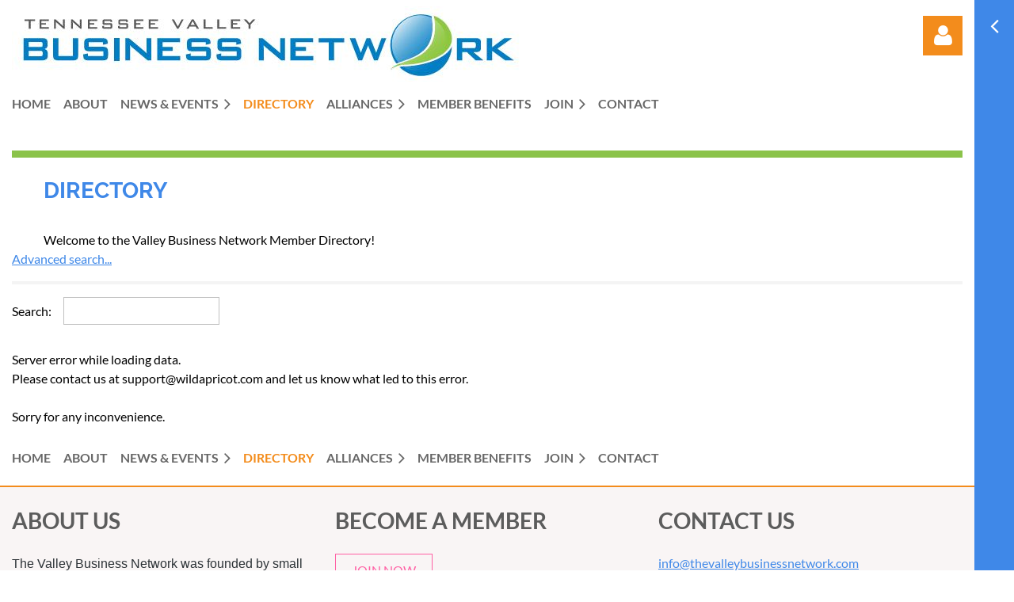

--- FILE ---
content_type: text/html; charset=utf-8
request_url: https://thevalleybusinessnetwork.wildapricot.org/directory
body_size: 13387
content:
<!DOCTYPE html>
<html lang="en" class="no-js ">
	<head id="Head1">
<meta name="viewport" content="width=device-width, initial-scale=1.0">
<link href="https://sf.wildapricot.org/BuiltTheme/casefile_advocate.v3.0/current/2f5ceda9/Styles/combined.css" rel="stylesheet" type="text/css" /><link href="https://thevalleybusinessnetwork.wildapricot.org/resources/theme/customStyles.css?t=637764378144550000" rel="stylesheet" type="text/css" /><link href="https://thevalleybusinessnetwork.wildapricot.org/resources/theme/user.css?t=636177658570000000" rel="stylesheet" type="text/css" /><link href="https://live-sf.wildapricot.org/WebUI/built9.11.0-db59b40/scripts/public/react/index-84b33b4.css" rel="stylesheet" type="text/css" /><link href="https://live-sf.wildapricot.org/WebUI/built9.11.0-db59b40/css/shared/ui/shared-ui-compiled.css" rel="stylesheet" type="text/css" /><script type="text/javascript" language="javascript" id="idJavaScriptEnvironment">var bonaPage_BuildVer='9.11.0-db59b40';
var bonaPage_AdminBackendUrl = '/admin/';
var bonaPage_StatRes='https://live-sf.wildapricot.org/WebUI/';
var bonaPage_InternalPageType = { isUndefinedPage : false,isWebPage : true,isAdminPage : false,isDialogPage : false,isSystemPage : false,isErrorPage : false,isError404Page : false };
var bonaPage_PageView = { isAnonymousView : true,isMemberView : false,isAdminView : false };
var WidgetMode = 0;
var bonaPage_IsUserAnonymous = true;
var bonaPage_ThemeVer='2f5ceda9636177658570000000637764378144550000'; var bonaPage_ThemeId = 'casefile_advocate.v3.0'; var bonaPage_ThemeVersion = '3.0';
var bonaPage_id='1267363'; version_id='';
if (bonaPage_InternalPageType && (bonaPage_InternalPageType.isSystemPage || bonaPage_InternalPageType.isWebPage) && window.self !== window.top) { var success = true; try { var tmp = top.location.href; if (!tmp) { top.location = self.location; } } catch (err) { try { if (self != top) { top.location = self.location; } } catch (err) { try { if (self != top) { top = self; } success = false; } catch (err) { success = false; } } success = false; } if (!success) { window.onload = function() { document.open('text/html', 'replace'); document.write('<ht'+'ml><he'+'ad></he'+'ad><bo'+'dy><h1>Wrong document context!</h1></bo'+'dy></ht'+'ml>'); document.close(); } } }
try { function waMetricsGlobalHandler(args) { if (WA.topWindow.waMetricsOuterGlobalHandler && typeof(WA.topWindow.waMetricsOuterGlobalHandler) === 'function') { WA.topWindow.waMetricsOuterGlobalHandler(args); }}} catch(err) {}
 try { if (parent && parent.BonaPage) parent.BonaPage.implementBonaPage(window); } catch (err) { }
try { document.write('<style type="text/css"> .WaHideIfJSEnabled, .HideIfJSEnabled { display: none; } </style>'); } catch(err) {}
var bonaPage_WebPackRootPath = 'https://live-sf.wildapricot.org/WebUI/built9.11.0-db59b40/scripts/public/react/';</script><script type="text/javascript" language="javascript" src="https://live-sf.wildapricot.org/WebUI/built9.11.0-db59b40/scripts/shared/bonapagetop/bonapagetop-compiled.js" id="idBonaPageTop"></script><script type="text/javascript" language="javascript" src="https://live-sf.wildapricot.org/WebUI/built9.11.0-db59b40/scripts/public/react/index-84b33b4.js" id="ReactPublicJs"></script><script type="text/javascript" language="javascript" src="https://live-sf.wildapricot.org/WebUI/built9.11.0-db59b40/scripts/shared/ui/shared-ui-compiled.js" id="idSharedJs"></script><script type="text/javascript" language="javascript" src="https://live-sf.wildapricot.org/WebUI/built9.11.0-db59b40/General.js" id=""></script><script type="text/javascript" language="javascript" src="https://sf.wildapricot.org/BuiltTheme/casefile_advocate.v3.0/current/2f5ceda9/Scripts/combined.js" id=""></script><title>The Valley Business Network - Directory</title>
<meta name="Keywords" content="business network, focus group, social media, business training, business events, business consultant, business coaching"/><meta name="Description" content="Valley Business Network is the network that WORKS for YOU.  We hold networking events, business training, strategy sessions, focus groups and member to member discounts. " />

<link rel="search" type="application/opensearchdescription+xml" title="thevalleybusinessnetwork.wildapricot.org" href="/opensearch.ashx" /></head>
	<body id="PAGEID_1267363" class="publicContentView LayoutMain">
<div class="mLayout layoutMain" id="mLayout">

<div class="zoneSidebar zoneSidebarRight zoneSidebarButton">
			<div class="sidebarButtonContainer"><div class="sidebarButton"></div></div>
    <div id="id_Sidebar" data-componentId="Sidebar" class="WaPlaceHolder WaPlaceHolderSidebar" style="background-color:#3F88E8;"><div style=""><div id="id_Fb8l2F8" class="WaGadgetFirst WaGadgetSiteSearch  searchStyle002" style="" data-componentId="Fb8l2F8" ><div class="gadgetStyleBody " style="padding-right:0px;padding-bottom:24px;padding-left:0px;"  data-areaHeight="auto">
<div class="searchBoxOuter alignLeft">
		<div class="searchBox">
<form method="post" action="https://thevalleybusinessnetwork.wildapricot.org/Sys/Search" id="id_Fb8l2F8_form" class="generalSearchBox"  data-disableInAdminMode="true">
<span class="searchBoxFieldContainer">
				<input class="searchBoxField" type="text" name="searchString" id="idid_Fb8l2F8_searchBox" value="" maxlength="300" autocomplete="off" placeholder="Enter search term">
				<a class="searchBoxButton" id="idid_Fb8l2F8_searchButton">Search</a>
			</span>
<div class="autoSuggestionBox" id="idid_Fb8l2F8_resultDiv"></div>
</form></div>
	</div>
	<script type="text/javascript">
		(function(){

			function init()
			{
				var model = {};
				model.gadgetId = 'idid_Fb8l2F8';
				model.searchBoxId = 'idid_Fb8l2F8_searchBox';
				model.searchBoxButton = 'idid_Fb8l2F8_searchButton';
				model.resultDivId = 'idid_Fb8l2F8_resultDiv';
				model.selectedTypes = '7';
				model.searchTemplate = 'https://thevalleybusinessnetwork.wildapricot.org/Sys/Search?q={0}&types={1}&page={2}';
				model.searchActionUrl = '/Sys/Search/DoSearch';
				model.GoToSearchPageTextTemplate = 'Search for &#39;{0}&#39;';
				model.autoSuggest = true;
				var WASiteSearch = new WASiteSearchGadget(model);
			}

			jq$(document).ready(init);
		}) ();
	</script>
</div>
</div><div id="id_7eUhj13" class="WaGadget WaGadgetCustomMenu  menuStyle004" style="" data-componentId="7eUhj13" ><div class="gadgetStyleBody " style="padding-top:0px;padding-right:0px;padding-bottom:24px;padding-left:0px;"  data-areaHeight="auto">
<ul class="orientationVertical alignLeft">

<li>
			<a href="/joinus" title="Join us">Join us</a>
		</li>
<li>
			<a href="contactus" title="Contact Us">Contact Us</a>
		</li>
</ul>

</div>
<script type="text/javascript">
	jq$(function()
	{
		var customMenu = jq$('#id_7eUhj13');

		customMenu.find('ul.orientationHorizontal').parents('.WaGadgetCustomMenu').addClass('customMenuHorizontal');
		customMenu.find('ul.orientationVertical').parents('.WaGadgetCustomMenu').addClass('customMenuVertical');

		customMenu.find('ul.alignLeft').parents('.WaGadgetCustomMenu').addClass('customMenuAlignLeft');
		customMenu.find('ul.alignCenter').parents('.WaGadgetCustomMenu').addClass('customMenuAlignCenter');
		customMenu.find('ul.alignRight').parents('.WaGadgetCustomMenu').addClass('customMenuAlignRight');

		customMenu.find('ul').wrap('<div class="outerContainer"></div>').before('<div class="toggleButton"></div>').wrap('<div class="container"></div>');

		var customMenuWidth = jq$('ul', customMenu).width(),
			customMenuHeight = jq$('ul', customMenu).height(),
			transitionTime = 300,
			animateOptionsToOpen,
			animateOptionsToClose,
			layoutType = ( customMenu.hasClass('customMenuHorizontal') ? 'horizontal' : 'vertical' ),
			menuContainer = customMenu.find('.container');

		customMenu.find('.toggleButton').toggle(function()
		{
			$(this).addClass('expandedState');
			getSize();
			setTypeAnimation();
			menuContainer.animate( animateOptionsToOpen, transitionTime );
		}, function()
		{
			$(this).removeClass('expandedState');
			getSize();
			setTypeAnimation();
			menuContainer.animate( animateOptionsToClose, transitionTime );
		});


		function getSize()
		{
			customMenuWidth = jq$('ul', customMenu).width();
			customMenuHeight = jq$('ul', customMenu).height();
		}

		function setTypeAnimation()
		{
			if( layoutType == 'horizontal' )
			{
				animateOptionsToOpen = { 'width': (customMenuWidth+'px') };
				animateOptionsToClose = { 'width': '0' };
			}

			if( layoutType == 'vertical' )
			{
				animateOptionsToOpen = { 'height': (customMenuHeight+'px') };
				animateOptionsToClose = { 'height': '0' };
			}
		}
	});
</script>





</div><div id="id_nJBHJaY" class="WaGadget WaGadgetHeadline  gadgetStyle002" style="" data-componentId="nJBHJaY" ><div class="gadgetStyleBody gadgetContentEditableArea" style="padding-top:0px;padding-right:0px;padding-bottom:0px;padding-left:0px;" data-editableArea="0" data-areaHeight="auto">
<h2>Upcoming Events</h2></div>
</div><div id="id_FCwrRBd" class="WaGadget WaGadgetUpcomingEvents  upcomingEventsStyle005" style="" data-componentId="FCwrRBd" ><div class="gadgetStyleBody " style=""  data-areaHeight="auto">
<ul>
<li>
	<span class="event-time-zone" style="display: none;" >America/Chicago</span>
	<div class="title"><a href="https://thevalleybusinessnetwork.wildapricot.org/event-6484891">New Member Training</a></div>
	<div class="date">
		<span client-tz-display client-tz-item="America/Chicago" client-tz-formatted=" (CST)">19 Jan 2026 12:00 PM</span>
	</div>
	<div class="location">
		<span>Online</span>
	</div>
</li>
<li>
	<span class="event-time-zone" style="display: none;" >America/Chicago</span>
	<div class="title"><a href="https://thevalleybusinessnetwork.wildapricot.org/event-6484892">Marketing Workshop</a></div>
	<div class="date">
		<span client-tz-display client-tz-item="America/Chicago" client-tz-formatted=" (CST)">19 Jan 2026 1:30 PM</span>
	</div>
	<div class="location">
		<span>Online</span>
	</div>
</li>
<li class="last">
	<span class="event-time-zone" style="display: none;" >America/Chicago</span>
	<div class="title"><a href="https://thevalleybusinessnetwork.wildapricot.org/event-6484895">Life Changes Alliance</a></div>
	<div class="date">
		<span client-tz-display client-tz-item="America/Chicago" client-tz-formatted=" (CST)">23 Jan 2026 11:30 AM</span>
	</div>
	<div class="location">
		<span>Sunny Street Cafe</span>
	</div>
</li>
</ul>
	
</div>
</div><div id="id_NfkGLs5" class="WaGadget WaGadgetHeadline  gadgetStyleNone" style="" data-componentId="NfkGLs5" ><div class="gadgetStyleBody gadgetContentEditableArea" style="" data-editableArea="0" data-areaHeight="auto">
<p><br></p></div>
</div><div id="id_aBD3BGU" class="WaGadgetLast WaGadgetFeaturedMember  FeaturedMember002" style="" data-componentId="aBD3BGU" ><div class="gadgetStyleBody " style=""  data-areaHeight="auto">
<div class="loadingCap"></div>
	<div class="loadingError"></div>
	<script>
		jq$(function()
		{
			var writeErrorMessageTM,
				isPageUnloading = false;

			BonaPage.addPageStateHandler(BonaPage.PAGE_UNLOADED, clearWaitWriteErrorMessage);
			BonaPage.addPageStateHandler(BonaPage.PAGE_UNLOADING, clearWaitWriteErrorMessage);
		
			function featuredMemberResize()
			{
				var self = jq$('#id_aBD3BGU'),
					fistBlock = jq$(self).find('li:first-child'),
					availableWidth = jq$(self).find('ul').width(),
					blockMinWidth,
					blocksOnRow,
					deficitSpaceFlag,
					overSpaceFlag;

				if( !(blockMinWidth = fistBlock.attr('min-width')) )
				{
					blockMinWidth = parseInt( fistBlock.css('min-width'), 10 );
					fistBlock.attr('min-width', blockMinWidth );
				}

				blocksOnRow = ( blockMinWidth > 1 ) ? Math.floor( availableWidth / blockMinWidth ) : 1;
				blocksOnRow = ( blocksOnRow < 1 ) ? 1 : blocksOnRow;
				overSpaceFlag = ( blockMinWidth > 0 && jq$(self).find('li').size() * blockMinWidth < availableWidth );
				deficitSpaceFlag = ( blockMinWidth > availableWidth );

				if( deficitSpaceFlag )
					jq$(self).find('li').css({ 'min-width':'0' });
				else
					jq$(self).find('li').css({ 'min-width':'' });

				if( overSpaceFlag )
					blocksOnRow = jq$(self).find('li').size();

				jq$(self).find('li').width( ( 100 / blocksOnRow ) + '%' );
			}

			function onLoadFeatureMemberGadget()
			{
				var self = jq$('#id_aBD3BGU'),
					asyncUrl = "/Sys/FeaturedMembers/GetModel/?gadgetId=aBD3BGU&themeGadgetId=FeaturedMember&page=1267363&version=61cd616a49723a2db4aac96e",
					jsTpl = '',
					errorHtml = 'Server error while loading data.<br>Please contact us at <a href="mailto:support@wildapricot.com">support@wildapricot.com</a> and let us know what led to this error.<br><br>Sorry for any inconvenience.',
					noDataHtml = 'No members found',
					viewDetailsHtml = 'View details',
					jsonData;

				isPageUnloading = false;
				
				jq$.ajax(
				{
					url: asyncUrl,
					dataType: 'text',
					cache: false
				})
				.done(function( data )
				{
					jsonData = JSON.parse( data.replace("while(1); ","","i").trim() );

					if( jsonData && jsonData.members && typeof jsonData.members === "object" && jsonData.members.length )
					{
						for( var i=0; i < jsonData.members.length; i++)
						{
							if( jsonData.pictureFieldSelected || jsonData.members[i].title || jsonData.members[i].subTitle || jsonData.members[i].description )
							{
							jsTpl += ''
								+'<li>'
									+ '<div class="img">' + ( jsonData.members[i].picture ? '<a href="'+ jsonData.members[i].link +'"><img src="'+ jsonData.members[i].picture +'" title="View member profile" alt=""></a>' : '<a href="'+ jsonData.members[i].link +'"><div class="no-image">&#xE613;</div></a>' ) + '</div>'
									+ '<div class="rightPart">'
										+ ( jsonData.members[i].title ? '<div class="label_1"><a href="'+ jsonData.members[i].link +'" title="'+ jsonData.members[i].title +'">'+ jsonData.members[i].title +'</a></div>' : '' )
										+ ( jsonData.members[i].subTitle ? '<div class="subtitle"><strong>'+ jsonData.members[i].subTitle +'</strong></div>' : '' )
										+ ( jsonData.members[i].description ? '<div class="description">'+ jsonData.members[i].description +'</div>' : '' )
										+ ( jsonData.members[i].title ? '' : '<div class="viewDetails"><a href="'+ jsonData.members[i].link + '">'+ viewDetailsHtml +'</a></div>' )
									+ '</div>'
								+ '</li>';
							}
						}
						jsTpl = '<ul class="layoutHorizontal">'+ jsTpl +'</ul>';
					}
					else
					{
						jsTpl += noDataHtml;
					}

					jsTpl += ( jsonData.directoryLink ) ? '<div class="action"><a href="'+ jsonData.directoryLink +'" title="View member directory">View member directory</a></div>' : '';

					jq$( self ).find('.loadingCap').after( jsTpl).remove();

					if( jsonData.pictureFieldSelected && jq$( self ).find('ul').size() && !jq$( self ).find('ul').hasClass('showPic') )
						jq$( self ).find('ul').addClass('showPic');

					featuredMemberResize();
					featuredMemberGadgetId.linkify();
					WA.Gadgets.notifyGadgetChanged();
				})
				.fail(function( jqXHR, textStatus )
				{
					if( !isPageUnloading )
					{
						writeErrorMessageTM = setTimeout( function()
						{
							jq$( self ).find('.loadingError').html(errorHtml).show();
							jq$( self ).find('.loadingCap').remove();
						}, 1000 );
					}
				});
			}
			
			function clearWaitWriteErrorMessage()
			{
				isPageUnloading = true;

				if( writeErrorMessageTM )
					clearTimeout( writeErrorMessageTM );
			}

			var featuredMemberGadgetId = jq$('#id_aBD3BGU'),
				placeHolder = featuredMemberGadgetId.parents('.WaLayoutPlaceHolder'),
				placeHolderId = placeHolder && placeHolder.attr('data-componentId');

			onLoadFeatureMemberGadget();

			function onLayoutColumnResized(sender, args)
			{
				args = args || {};

				if (placeHolderId && (placeHolderId == args.leftColPlaceHolderId || placeHolderId == args.rightColPlaceHolderId))
				{
					featuredMemberResize();
				}
			}

			BonaPage.addPageStateHandler(BonaPage.PAGE_PARSED, function() { WA.Gadgets.LayoutColumnResized.addHandler(onLayoutColumnResized); });
			BonaPage.addPageStateHandler(BonaPage.PAGE_UNLOADED, function() { WA.Gadgets.LayoutColumnResized.removeHandler(onLayoutColumnResized); });

			jq$(window).resize(featuredMemberResize);
		});
	</script>
</div>
</div></div>
</div></div>

    	<div class="zoneMain">

			<div class="mobilePanelContainer">
<div id="id_MobilePanel" data-componentId="MobilePanel" class="WaPlaceHolder WaPlaceHolderMobilePanel" style=""><div style=""><div id="id_cXOLKQ2" class="WaGadgetOnly WaGadgetMobilePanel  gadgetStyleNone" style="" data-componentId="cXOLKQ2" ><div class="mobilePanel">
	
	<div class="mobilePanelButton buttonMenu" title="Menu">Menu</div>
<div class="mobilePanelButton buttonLogin" title="Log in">Log in</div>
<div class="menuInner">
		<ul class="firstLevel">
<li class=" ">
	<div class="item">
		<a href="https://thevalleybusinessnetwork.wildapricot.org/" title="Home"><span>Home</span></a>
</div>
</li>
	
<li class=" ">
	<div class="item">
		<a href="https://thevalleybusinessnetwork.wildapricot.org/about" title="About"><span>About</span></a>
</div>
</li>
	
<li class=" dir">
	<div class="item">
		<a href="https://thevalleybusinessnetwork.wildapricot.org/news&amp;events" title="News &amp; Events"><span>News &amp; Events</span></a>
<ul class="secondLevel">
<li class=" ">
	<div class="item">
		<a href="https://thevalleybusinessnetwork.wildapricot.org/newsletter" title="Newsletter "><span>Newsletter </span></a>
</div>
</li>
	
<li class=" ">
	<div class="item">
		<a href="https://thevalleybusinessnetwork.wildapricot.org/calendar" title="Calendar"><span>Calendar</span></a>
</div>
</li>
	
<li class=" ">
	<div class="item">
		<a href="https://thevalleybusinessnetwork.wildapricot.org/events" title="Events "><span>Events </span></a>
</div>
</li>
	
<li class=" ">
	<div class="item">
		<a href="https://thevalleybusinessnetwork.wildapricot.org/news" title="News"><span>News</span></a>
</div>
</li>
	
</ul>
</div>
</li>
	
<li class="sel ">
	<div class="item">
		<a href="https://thevalleybusinessnetwork.wildapricot.org/directory" title="Directory"><span>Directory</span></a>
</div>
</li>
	
<li class=" dir">
	<div class="item">
		<a href="https://thevalleybusinessnetwork.wildapricot.org/Alliances" title="Alliances"><span>Alliances</span></a>
<ul class="secondLevel">
<li class=" ">
	<div class="item">
		<a href="https://thevalleybusinessnetwork.wildapricot.org/Alliance-Application" title="Alliance Application"><span>Alliance Application</span></a>
</div>
</li>
	
<li class=" ">
	<div class="item">
		<a href="https://thevalleybusinessnetwork.wildapricot.org/business-source" title="Business Source Alliance"><span>Business Source Alliance</span></a>
</div>
</li>
	
<li class=" ">
	<div class="item">
		<a href="https://thevalleybusinessnetwork.wildapricot.org/home-resource" title="Home Resource Alliance"><span>Home Resource Alliance</span></a>
</div>
</li>
	
<li class=" ">
	<div class="item">
		<a href="https://thevalleybusinessnetwork.wildapricot.org/liaison-team" title="WIT Team"><span>WIT Team</span></a>
</div>
</li>
	
<li class=" ">
	<div class="item">
		<a href="https://thevalleybusinessnetwork.wildapricot.org/Life-Changes-Alliance" title="Life Changes Alliance"><span>Life Changes Alliance</span></a>
</div>
</li>
	
<li class=" ">
	<div class="item">
		<a href="https://thevalleybusinessnetwork.wildapricot.org/members-marketing-alliance" title="Members Marketing Alliance"><span>Members Marketing Alliance</span></a>
</div>
</li>
	
<li class=" ">
	<div class="item">
		<a href="https://thevalleybusinessnetwork.wildapricot.org/river-business-alliance" title="TN River Business Alliance"><span>TN River Business Alliance</span></a>
</div>
</li>
	
<li class=" ">
	<div class="item">
		<a href="https://thevalleybusinessnetwork.wildapricot.org/WomenInBusiness" title="Women in Business"><span>Women in Business</span></a>
</div>
</li>
	
</ul>
</div>
</li>
	
<li class=" ">
	<div class="item">
		<a href="https://thevalleybusinessnetwork.wildapricot.org/members-onlycontent" title="Member Benefits"><span>Member Benefits</span></a>
</div>
</li>
	
<li class=" dir">
	<div class="item">
		<a href="https://thevalleybusinessnetwork.wildapricot.org/joinus" title="Join"><span>Join</span></a>
<ul class="secondLevel">
<li class=" ">
	<div class="item">
		<a href="https://thevalleybusinessnetwork.wildapricot.org/membershipoptions" title="Membership Options"><span>Membership Options</span></a>
</div>
</li>
	
<li class=" ">
	<div class="item">
		<a href="https://thevalleybusinessnetwork.wildapricot.org/membership-application" title="Membership Application"><span>Membership Application</span></a>
</div>
</li>
	
<li class=" ">
	<div class="item">
		<a href="https://thevalleybusinessnetwork.wildapricot.org/terms&amp;conditions" title="Terms &amp; Conditions "><span>Terms &amp; Conditions </span></a>
</div>
</li>
	
<li class=" ">
	<div class="item">
		<a href="https://thevalleybusinessnetwork.wildapricot.org/alliance-application-2" title="Alliance Application"><span>Alliance Application</span></a>
</div>
</li>
	
</ul>
</div>
</li>
	
<li class=" ">
	<div class="item">
		<a href="https://thevalleybusinessnetwork.wildapricot.org/contactus" title="Contact"><span>Contact</span></a>
</div>
</li>
	
</ul>
	</div>

	<div class="loginInner">
<div class="loginContainerForm oAuthIsfalse">
<form method="post" action="https://thevalleybusinessnetwork.wildapricot.org/Sys/Login" id="id_cXOLKQ2_form" class="generalLoginBox"  data-disableInAdminMode="true">
<input type="hidden" name="ReturnUrl" id="id_cXOLKQ2_returnUrl" value="">
				<input type="hidden" name="browserData" id="id_cXOLKQ2_browserField">
<div class="loginUserName">
<div class="loginUserNameTextBox">
		<input name="email" type="text" maxlength="100" placeholder="Email"  id="id_cXOLKQ2_userName" tabindex="1" class="emailTextBoxControl"/>
	</div>
</div><div class="loginPassword">
<div class="loginPasswordTextBox">
		<input name="password" type="password" placeholder="Password" maxlength="50" id="id_cXOLKQ2_password" tabindex="2" class="passwordTextBoxControl" autocomplete="off"/>
	</div>
</div> 
    <input id="g-recaptcha-invisible_cXOLKQ2" name="g-recaptcha-invisible" value="recaptcha" type="hidden"/> 
    <div id="recapcha_placeholder_cXOLKQ2" style="display:none"></div>
    <span id="idReCaptchaValidator_cXOLKQ2" errorMessage="Please verify that you are not a robot" style="display:none" validatorType="method" ></span>
    <script>
        $("#idReCaptchaValidator_cXOLKQ2").on( "wavalidate", function(event, validationResult) {
            if (grecaptcha.getResponse(widgetId_cXOLKQ2).length == 0){
                grecaptcha.execute(widgetId_cXOLKQ2);	
                validationResult.shouldStopValidation = true;
                return;
            }

            validationResult.result = true;
        });
  
            var widgetId_cXOLKQ2;

            var onloadCallback_cXOLKQ2 = function() {
                // Renders the HTML element with id 'recapcha_placeholder_cXOLKQ2' as a reCAPTCHA widget.
                // The id of the reCAPTCHA widget is assigned to 'widgetId_cXOLKQ2'.
                widgetId_cXOLKQ2 = grecaptcha.render('recapcha_placeholder_cXOLKQ2', {
                'sitekey' : '6LfmM_UhAAAAAJSHT-BwkAlQgN0mMViOmaK7oEIV',
                'size': 'invisible',
                'callback': function(){
                    document.getElementById('g-recaptcha-invisible_cXOLKQ2').form.submit();
                },
                'theme' : 'light'
            });
        };
    </script>
	
    <script src="https://www.google.com/recaptcha/api.js?onload=onloadCallback_cXOLKQ2&render=explicit" async defer></script>

 <div class="loginActionRememberMe">
		<input id="id_cXOLKQ2_rememberMe" type="checkbox" name="rememberMe" tabindex="3" class="rememberMeCheckboxControl"/>
		<label for="id_cXOLKQ2_rememberMe">Remember me</label>
	</div>
<div class="loginPasswordForgot">
		<a href="https://thevalleybusinessnetwork.wildapricot.org/Sys/ResetPasswordRequest">Forgot password</a>
	</div>
<div class="loginAction">
	<input type="submit" name="ctl03$ctl02$loginViewControl$loginControl$Login" value="Log in" id="id_cXOLKQ2_loginAction" onclick="if (!browserInfo.clientCookiesEnabled()) {alert('Warning: browser cookies disabled. Please enable them to use this website.'); return false;}" tabindex="4" class="loginButton loginButtonControl"/>
</div></form></div>
</div>

</div>

<script type="text/javascript">

jq$(function()
{
	var gadget = jq$('#id_cXOLKQ2'),
		menuContainer = gadget.find('.menuInner'),
		loginContainer = gadget.find('.loginInner');

	gadget.find('.buttonMenu').on("click",function()
	{
		menuContainer.toggle();
		loginContainer.hide();
		jq$(this).toggleClass('active');
        jq$('.buttonLogin').removeClass('active');
		return false;
	});

	gadget.find('.buttonLogin').on("click",function()
	{
		loginContainer.toggle();
		menuContainer.hide();
		jq$(this).toggleClass('active');
        jq$('.buttonMenu').removeClass('active');
		return false;
	});

	gadget.find('.mobilePanel').on("click",function(event)
	{
        if( !(jq$(event.target).parents('.loginInner').size() || event.target.className == 'loginInner') )
        {
            menuContainer.hide();
            loginContainer.hide();
            jq$('.buttonLogin').removeClass('active');
            jq$('.buttonMenu').removeClass('active');
        }

        event.stopPropagation();
	});

	jq$('body').on("click",function()
	{
		menuContainer.hide();
		loginContainer.hide();
		jq$('.buttonLogin').removeClass('active');
        jq$('.buttonMenu').removeClass('active');
	});


	// login
	var browserField = document.getElementById('id_cXOLKQ2' + '_browserField');

	if (browserField)
	{
		browserField.value = browserInfo.getBrowserCapabilitiesData();
	}

	jq$('#id_cXOLKQ2' + '_form').FormValidate();
	jq$('.WaGadgetMobilePanel form').attr('data-disableInAdminMode', 'false');

});

</script></div></div>
</div></div>

			<!-- header zone -->
			<div class="zonePlace zoneHeader1">
<div id="id_Header" data-componentId="Header" class="WaPlaceHolder WaPlaceHolderHeader" style="background-color:transparent;"><div style=""><div id="id_9EEQlbb" data-componentId="9EEQlbb" class="WaLayoutContainerOnly" style="margin-bottom:8px;"><table cellspacing="0" cellpadding="0" class="WaLayoutTable" style=""><tr data-componentId="9EEQlbb_row" class="WaLayoutRow"><td id="id_5a3HKyq" data-componentId="5a3HKyq" class="WaLayoutItem" style="width:77%;"><div id="id_bdNgBVY" class="WaLayoutPlaceHolder placeHolderContainer" data-componentId="bdNgBVY" style=""><div style="padding-top:8px;"><div id="id_69rWbRB" class="WaGadgetOnly WaGadgetContent  gadgetStyleNone" style="background-image:url(&#39;/resources/Pictures/VBN Logo.JPG&#39;);background-repeat:no-repeat;background-position:left top;height:95px;" data-componentId="69rWbRB" ><div class="gadgetStyleBody gadgetContentEditableArea" style="" data-editableArea="0" data-areaHeight="auto">
<p align="center"><br></p></div>
<script type="text/javascript">if (window.WA) { new WaContentGadgetResizer({ id: 'id_69rWbRB' }); }</script>
</div></div></div></td><td style="width:24px;" data-componentId="5a3HKyq_separator" class="WaLayoutSeparator"><div style="width: inherit;"></div></td><td id="id_TwwvK8H" data-componentId="TwwvK8H" class="WaLayoutItem" style="width:6%;"></td><td style="width:24px;" data-componentId="TwwvK8H_separator" class="WaLayoutSeparator"><div style="width: inherit;"></div></td><td id="id_TG9t8Ur" data-componentId="TG9t8Ur" class="WaLayoutItem" style="width:16%;"><div id="id_Iri1AcI" class="WaLayoutPlaceHolder placeHolderContainer" data-componentId="Iri1AcI" style=""><div style="padding-top:20px;"><div id="id_yGvFvaI" class="WaGadgetOnly WaGadgetLoginForm  LoginFormStyle002" style="" data-componentId="yGvFvaI" ><div class="loginContainer alignRight">
  <div class="loginContainerInner">
    <a id="id_yGvFvaI_loginLink" class="loginLink">Log in</a>
    <div id="id_yGvFvaI_loginContainer" class="loginPanel">
      <div class="loginContainerForm oAuthIsfalse">
        <div class="loginContainerFormInner">
          <form method="post" action="https://thevalleybusinessnetwork.wildapricot.org/Sys/Login" id="id_yGvFvaI_form" class="generalLoginBox"  data-disableInAdminMode="true">
<input type="hidden" name="ReturnUrl" id="id_yGvFvaI_returnUrl" value="">
            <input type="hidden" name="CurrentUrl" id="id_yGvFvaI_currentUrl" value="/directory">
            <input type="hidden" name="browserData" id="id_yGvFvaI_browserField">
            <div class="loginUserName">
<div class="loginUserNameTextBox">
		<input name="email" type="text" maxlength="100" placeholder="Email"  id="id_yGvFvaI_userName" tabindex="1" class="emailTextBoxControl"/>
	</div>
</div><div class="loginPassword">
    <div class="loginPasswordTextBox">
		<div class="password-wrapper">
			<input 
				name="password" 
				type="password" 
placeholder="Password" 
				maxlength="50" 
				id="id_yGvFvaI_password" 
				tabindex="2" 
				class="passwordTextBoxControl" 
				autocomplete="off"
			/>
			<i class="fa fa-eye-slash toggle-password" toggle="#id_yGvFvaI_password"></i>
		</div>
    </div>
</div>
<script>
  if (!window.__passwordToggleInitialized) {
    window.__passwordToggleInitialized = true;

    $(document).ready(function () {
      $('.toggle-password').each(function () {
        const $icon = $(this);
        const selector = $icon.attr('toggle');
        if (!selector) return;

        const $input = selector.startsWith('#') ? $(selector) : $('#' + selector);
        if (!$input.length) return;

        $icon.on('click', function () {
          try {
            const inputEl = $input[0];
            const currentType = inputEl.getAttribute('type');

            if (currentType === 'password') {
              inputEl.setAttribute('type', 'text');
              $icon.removeClass('fa-eye-slash').addClass('fa-eye');
            } else {
              inputEl.setAttribute('type', 'password');
              $icon.removeClass('fa-eye').addClass('fa-eye-slash');
            }
          } catch (err) {
            console.warn('Password toggle error:', err.message);
          }
        });
      });
    });
  }
</script>
	  
             
    <input id="g-recaptcha-invisible_yGvFvaI" name="g-recaptcha-invisible" value="recaptcha" type="hidden"/> 
    <div id="recapcha_placeholder_yGvFvaI" style="display:none"></div>
    <span id="idReCaptchaValidator_yGvFvaI" errorMessage="Please verify that you are not a robot" style="display:none" validatorType="method" ></span>
    <script>
        $("#idReCaptchaValidator_yGvFvaI").on( "wavalidate", function(event, validationResult) {
            if (grecaptcha.getResponse(widgetId_yGvFvaI).length == 0){
                grecaptcha.execute(widgetId_yGvFvaI);	
                validationResult.shouldStopValidation = true;
                return;
            }

            validationResult.result = true;
        });
  
            var widgetId_yGvFvaI;

            var onloadCallback_yGvFvaI = function() {
                // Renders the HTML element with id 'recapcha_placeholder_yGvFvaI' as a reCAPTCHA widget.
                // The id of the reCAPTCHA widget is assigned to 'widgetId_yGvFvaI'.
                widgetId_yGvFvaI = grecaptcha.render('recapcha_placeholder_yGvFvaI', {
                'sitekey' : '6LfmM_UhAAAAAJSHT-BwkAlQgN0mMViOmaK7oEIV',
                'size': 'invisible',
                'callback': function(){
                    document.getElementById('g-recaptcha-invisible_yGvFvaI').form.submit();
                },
                'theme' : 'light'
            });
        };
    </script>
	
    <script src="https://www.google.com/recaptcha/api.js?onload=onloadCallback_yGvFvaI&render=explicit" async defer></script>

  
      <div class="loginAction">
	<input type="submit" name="ctl03$ctl02$loginViewControl$loginControl$Login" value="Log in" id="id_yGvFvaI_loginAction" onclick="if (!WA.isWidgetMode && !browserInfo.clientCookiesEnabled()) {alert('Warning: browser cookies disabled. Please enable them to use this website.'); return false;}" tabindex="4" class="loginButton loginButtonControl"/>
</div><div class="loginActionRememberMe">
		<input id="id_yGvFvaI_rememberMe" type="checkbox" name="rememberMe" tabindex="3" class="rememberMeCheckboxControl"/>
		<label for="id_yGvFvaI_rememberMe">Remember me</label>
	</div>
<div class="loginPasswordForgot">
		<a rel="nofollow" href="https://thevalleybusinessnetwork.wildapricot.org/Sys/ResetPasswordRequest">Forgot password</a>
	</div>
</form></div>
      </div>
    </div>
  </div>
</div>
<script>
  jq$(function() {
    var gadgetId = jq$('#id_yGvFvaI'),
        containerBox = gadgetId.find('.loginPanel'),
        loginLink = gadgetId.find('.loginLink'),
        transitionTime = 300;

    containerBox.isOpening = false;

    loginLink.on('click', function(e) {
      if (containerBox.css("visibility") == 'visible') {
        loginLink.removeClass('hover');
        containerBox.animate({ 'opacity': '0' }, transitionTime, function() {
          containerBox.css('visibility','hidden');
          containerBox.css('display','none');
        });
      } else {
        loginLink.addClass('hover');
        containerBox.isOpening = true;
        containerBox.css('display','block');
        containerBox.css('visibility','visible');
        containerBox.animate({ 'opacity': '1' }, transitionTime, function() {
          containerBox.isOpening = false;
        });
      }
    });

    containerBox.on('click', function(e) { e.stopPropagation(); });

    jq$('body').on('click',function() {
      if (containerBox.css("visibility") == 'visible' && !containerBox.isOpening) {
        loginLink.removeClass('hover');
        containerBox.animate({ 'opacity': '0' }, transitionTime, function() {
          containerBox.css('visibility','hidden');
          containerBox.css('display','none');
        });
      }
    });

    var browserField = document.getElementById('id_yGvFvaI' + '_browserField');

    if (browserField) {
      browserField.value = browserInfo.getBrowserCapabilitiesData();
    }

    jq$('#id_yGvFvaI' + '_form').FormValidate();
    jq$('.WaGadgetLoginForm form').attr('data-disableInAdminMode', 'false');
  });
</script>
</div></div></div></td></tr></table> </div></div>
</div></div>
			<div class="zonePlace zoneHeader2">
<div id="id_Header1" data-componentId="Header1" class="WaPlaceHolder WaPlaceHolderHeader1" style="background-color:#FFFFFF;min-height:2px;"><div style=""><div id="id_OQp4Tho" class="WaGadgetFirst WaGadgetMenuHorizontal  HorizontalMenuStyle001" style="" data-componentId="OQp4Tho" ><div class="">
	<div class="menuBackground"></div>
	<div class="menuInner">
		<ul class="firstLevel">
<li class=" ">
	<div class="item">
		<a href="https://thevalleybusinessnetwork.wildapricot.org/" title="Home"><span>Home</span></a>
</div>
</li>
	
<li class=" ">
	<div class="item">
		<a href="https://thevalleybusinessnetwork.wildapricot.org/about" title="About"><span>About</span></a>
</div>
</li>
	
<li class=" dir">
	<div class="item">
		<a href="https://thevalleybusinessnetwork.wildapricot.org/news&amp;events" title="News &amp; Events"><span>News &amp; Events</span></a>
<ul class="secondLevel">
<li class=" ">
	<div class="item">
		<a href="https://thevalleybusinessnetwork.wildapricot.org/newsletter" title="Newsletter "><span>Newsletter </span></a>
</div>
</li>
	
<li class=" ">
	<div class="item">
		<a href="https://thevalleybusinessnetwork.wildapricot.org/calendar" title="Calendar"><span>Calendar</span></a>
</div>
</li>
	
<li class=" ">
	<div class="item">
		<a href="https://thevalleybusinessnetwork.wildapricot.org/events" title="Events "><span>Events </span></a>
</div>
</li>
	
<li class=" ">
	<div class="item">
		<a href="https://thevalleybusinessnetwork.wildapricot.org/news" title="News"><span>News</span></a>
</div>
</li>
	
</ul>
</div>
</li>
	
<li class="sel ">
	<div class="item">
		<a href="https://thevalleybusinessnetwork.wildapricot.org/directory" title="Directory"><span>Directory</span></a>
</div>
</li>
	
<li class=" dir">
	<div class="item">
		<a href="https://thevalleybusinessnetwork.wildapricot.org/Alliances" title="Alliances"><span>Alliances</span></a>
<ul class="secondLevel">
<li class=" ">
	<div class="item">
		<a href="https://thevalleybusinessnetwork.wildapricot.org/Alliance-Application" title="Alliance Application"><span>Alliance Application</span></a>
</div>
</li>
	
<li class=" ">
	<div class="item">
		<a href="https://thevalleybusinessnetwork.wildapricot.org/business-source" title="Business Source Alliance"><span>Business Source Alliance</span></a>
</div>
</li>
	
<li class=" ">
	<div class="item">
		<a href="https://thevalleybusinessnetwork.wildapricot.org/home-resource" title="Home Resource Alliance"><span>Home Resource Alliance</span></a>
</div>
</li>
	
<li class=" ">
	<div class="item">
		<a href="https://thevalleybusinessnetwork.wildapricot.org/liaison-team" title="WIT Team"><span>WIT Team</span></a>
</div>
</li>
	
<li class=" ">
	<div class="item">
		<a href="https://thevalleybusinessnetwork.wildapricot.org/Life-Changes-Alliance" title="Life Changes Alliance"><span>Life Changes Alliance</span></a>
</div>
</li>
	
<li class=" ">
	<div class="item">
		<a href="https://thevalleybusinessnetwork.wildapricot.org/members-marketing-alliance" title="Members Marketing Alliance"><span>Members Marketing Alliance</span></a>
</div>
</li>
	
<li class=" ">
	<div class="item">
		<a href="https://thevalleybusinessnetwork.wildapricot.org/river-business-alliance" title="TN River Business Alliance"><span>TN River Business Alliance</span></a>
</div>
</li>
	
<li class=" ">
	<div class="item">
		<a href="https://thevalleybusinessnetwork.wildapricot.org/WomenInBusiness" title="Women in Business"><span>Women in Business</span></a>
</div>
</li>
	
</ul>
</div>
</li>
	
<li class=" ">
	<div class="item">
		<a href="https://thevalleybusinessnetwork.wildapricot.org/members-onlycontent" title="Member Benefits"><span>Member Benefits</span></a>
</div>
</li>
	
<li class=" dir">
	<div class="item">
		<a href="https://thevalleybusinessnetwork.wildapricot.org/joinus" title="Join"><span>Join</span></a>
<ul class="secondLevel">
<li class=" ">
	<div class="item">
		<a href="https://thevalleybusinessnetwork.wildapricot.org/membershipoptions" title="Membership Options"><span>Membership Options</span></a>
</div>
</li>
	
<li class=" ">
	<div class="item">
		<a href="https://thevalleybusinessnetwork.wildapricot.org/membership-application" title="Membership Application"><span>Membership Application</span></a>
</div>
</li>
	
<li class=" ">
	<div class="item">
		<a href="https://thevalleybusinessnetwork.wildapricot.org/terms&amp;conditions" title="Terms &amp; Conditions "><span>Terms &amp; Conditions </span></a>
</div>
</li>
	
<li class=" ">
	<div class="item">
		<a href="https://thevalleybusinessnetwork.wildapricot.org/alliance-application-2" title="Alliance Application"><span>Alliance Application</span></a>
</div>
</li>
	
</ul>
</div>
</li>
	
<li class=" ">
	<div class="item">
		<a href="https://thevalleybusinessnetwork.wildapricot.org/contactus" title="Contact"><span>Contact</span></a>
</div>
</li>
	
</ul>
	</div>
</div>

<script type="text/javascript">
	jq$(function() {
		WebFont.load({
			custom: {
				families: ['Lato', 'Lato']
			},
			active: function(){
				resizeMenu();
			}
		});

		var gadgetHorMenu = jq$('#id_OQp4Tho'),
			gadgetHorMenuContainer = gadgetHorMenu.find('.menuInner'),
			firstLevelMenu = gadgetHorMenu.find('ul.firstLevel'),
			holderInitialMenu = firstLevelMenu.children(),
			outsideItems = null,
			phantomElement = '<li class="phantom"><div class="item"><a href="#"><span>&#x2261;</span></a><ul class="secondLevel"></ul></div></li>',
			placeHolder = gadgetHorMenu.parents('.WaLayoutPlaceHolder'),
			placeHolderId = placeHolder && placeHolder.attr('data-componentId'),
			mobileState = false,
			isTouchSupported = !!(('ontouchstart' in window) || (window.DocumentTouch && document instanceof DocumentTouch) || (navigator.msPointerEnabled && navigator.msMaxTouchPoints));


		function resizeMenu()
		{
			var i,
				len,
				fitMenuWidth = 0,
				menuItemPhantomWidth = 80;

			firstLevelMenu.html(holderInitialMenu).removeClass('adapted').css({ width: 'auto' }); // restore initial menu

			if (firstLevelMenu.width() > gadgetHorMenuContainer.width()) { // if menu oversize
				menuItemPhantomWidth = firstLevelMenu.addClass('adapted').append(phantomElement).children('.phantom').width();

				for (i = 0, len = holderInitialMenu.size(); i <= len; i++) {
					fitMenuWidth += jq$(holderInitialMenu.get(i)).width();

					if (fitMenuWidth + menuItemPhantomWidth > gadgetHorMenuContainer.width()) {
						outsideItems = firstLevelMenu.children(':gt('+(i-1)+'):not(.phantom)').remove();
						firstLevelMenu.find('.phantom > .item > ul').append( outsideItems);
						gadgetHorMenuContainer.css('overflow','visible');
						break;
					}
				}
				gadgetHorMenu.find('.phantom > .item > a').click(function() { return false; });
			}

			disableFirstTouch();

			firstLevelMenu.css('width', ''); // restore initial menu width
			firstLevelMenu.children().removeClass('last-child').eq(-1).addClass('last-child'); // add last-child mark
		}

		jq$(window).resize(function() {
			resizeMenu();
		});

		jq$(window).bind('mousewheel', function(event) {
			if (event.originalEvent.wheelDelta >= 0) {
				resizeMenu();
			}
		});

		function onLayoutColumnResized(sender, args) {
			args = args || {};

			if (placeHolderId && (placeHolderId == args.leftColPlaceHolderId || placeHolderId == args.rightColPlaceHolderId)) {
				resizeMenu();
			}
		}

		function onSidebarResized() {
			resizeMenu();
		}

		BonaPage.addPageStateHandler(BonaPage.PAGE_PARSED, function() { WA.Gadgets.LayoutColumnResized.addHandler(onLayoutColumnResized); });
		BonaPage.addPageStateHandler(BonaPage.PAGE_UNLOADED, function() { WA.Gadgets.LayoutColumnResized.removeHandler(onLayoutColumnResized); });
		BonaPage.addPageStateHandler(BonaPage.PAGE_PARSED, function() { WA.Gadgets.SidebarResized.addHandler(onSidebarResized); });
		BonaPage.addPageStateHandler(BonaPage.PAGE_UNLOADED, function() { WA.Gadgets.SidebarResized.removeHandler(onSidebarResized); });

        function disableFirstTouch()
        {
          if (!isTouchSupported) return;

          jq$('#id_OQp4Tho').find('.menuInner li.dir > .item > a').on('click', function(event) {
            if (!this.touchCounter)
              this.touchCounter = 0;

            if (this.touchCounter >= 1) {
              this.touchCounter = 0;
              return true;
            }

            this.touchCounter++;

            if (!mobileState) {
              WA.stopEventDefault(event);
            }
          });

          jq$('#id_OQp4Tho').find('.menuInner li.dir > .item > a').on('mouseout', function(event) {
            if (!this.touchCounter)
              this.touchCounter = 0;
            this.touchCounter = 0;
          });
        }

        disableFirstTouch();

	});
</script></div><div id="id_kq9yAVU" class="WaGadget WaGadgetContent  gadgetStyleNone" style="height:25px;" data-componentId="kq9yAVU" ><div class="gadgetStyleBody gadgetContentEditableArea" style="" data-editableArea="0" data-areaHeight="auto">
<p><img src="[data-uri]" class="WaContentDivider WaContentDivider divider_style_border_solid" style="border-top-width: 10px; border-color: rgb(139, 195, 74);" data-wacomponenttype="ContentDivider"><br></p></div>
<script type="text/javascript">if (window.WA) { new WaContentGadgetResizer({ id: 'id_kq9yAVU' }); }</script>
</div><div id="id_3BS7HnI" class="WaGadget WaGadgetContent  gadgetStyleNone" style="margin-bottom:17px;" data-componentId="3BS7HnI" ><div class="gadgetStyleBody gadgetContentEditableArea" style="" data-editableArea="0" data-areaHeight="auto">
<blockquote style="margin-right: 0px;" dir="ltr"><h1 class="pageTitle legacyFunctionalSystemPageTitle">Directory</h1></blockquote></div>
</div><div id="id_vvwLvhG" class="WaGadget WaGadgetContent WaLegacyContentGadget gadgetStyleNone" style="margin-bottom:0px;" data-componentId="vvwLvhG" ><div class="gadgetStyleBody gadgetContentEditableArea" style="" data-editableArea="0" data-areaHeight="auto">
<blockquote style="margin-right: 0px;" dir="ltr"><p>Welcome to the Valley Business Network Member Directory!<br></p></blockquote></div>
</div><div id="id_tDLMbGP" class="WaGadgetLast WaGadgetMemberDirectory  gadgetStyleNone WaGadgetMemberDirectoryStateList" style="" data-componentId="tDLMbGP" >



<form method="post" action="" id="form">
<div class="aspNetHidden">
<input type="hidden" name="__VIEWSTATE" id="__VIEWSTATE" value="ZUs+Jrsb0Dqn8MSgbjLyTZuMZY8DpkJlICCYEvC1rY3rlXT53ryRPOYh4wK+Z54exb9rfxakMgwVbOQYoX94MAGQfap2iMjnxlNqbI9+Br+zJKhjsewZ8YDZ4rsrCxXTba+96rcc/OgrOwD/QppAUm08Sivl0uF9eTvFu2KT63T0iAMLOHZ22ZLfjBKvBkWdUoGz/+W0olt+7uZlJvvnFk84iGAlqJIcWnjuryPG1UP94u3/YT0J5sw10pAsMl2ekri/iMhHNM3G744lcfMAImzhgOkQo7eEb7PL1bFfVvgTm4jI" />
</div>

    
    <input type="hidden" name="FunctionalBlock1$contentModeHidden" id="FunctionalBlock1_contentModeHidden" value="1" />
<div id="FunctionalBlock1_ctl00_jsSupportedContainer" style="display:none;">
	
  
    
    
    
    

<div class="advSearchContainerLink">
		<div class='generalFormOuterContainer'><div  class='generalFormContainer'><div class='inner'>
      <a id="FunctionalBlock1_ctl00_ctl00_advancedSearchStatusPanel_advancedSearchLink" href="https://thevalleybusinessnetwork.wildapricot.org/directory?&amp;tab=2">Advanced search...</a>
    <div class='clearEndContainer'></div></div></div></div>
	</div>

    <div class="memberDirectorySearchAreaOuterContainer" id='memberDirectorySearchArea'><div class="cornersContainer"><div class="topCorners"><div class="c1"></div><div class="c2"></div><div class="c3"></div><div class="c4"></div><div class="c5"></div><!--[if gt IE 6]><!--><div class="r1"><div class="r2"><div class="r3"><div class="r4"><div class="r5"></div></div></div></div></div><!--<![endif]--></div></div><div  class="memberDirectorySearchArea"><div class="d1"><div class="d2"><div class="d3"><div class="d4"><div class="d5"><div class="d6"><div class="d7"><div class="d8"><div class="d9"><div class="inner">
      
        <label for="FunctionalBlock1_ctl00_ctl00_search" id="FunctionalBlock1_ctl00_ctl00_searchLabel">Search:</label>
        <input name="FunctionalBlock1$ctl00$ctl00$search" type="text" maxlength="100" id="FunctionalBlock1_ctl00_ctl00_search" />
        <span class="searchResult">
          Found:&nbsp;
          <em id="membersFound"></em><span id="idWaitMessages"></span><a id="idReloadData"><img id="FunctionalBlock1_ctl00_ctl00_refreshImage" title="Current search is cached. Click to refresh data" src="/Admin/html_res/images/refresh-icon3.gif" alt="Refresh cached search" /></a>
          <span id="idPagingData"></span>
        </span>
        
      <div class="clearEndContainer"></div></div></div></div></div></div></div></div></div></div></div></div><div class="cornersContainer"><div class="bottomCorners"><!--[if gt IE 6]><!--><div class="r1"><div class="r2"><div class="r3"><div class="r4"><div class="r5"></div></div></div></div></div><!--<![endif]--><div class="c5"></div><div class="c4"></div><div class="c3"></div><div class="c2"></div><div class="c1"></div></div></div></div>
  
    <div class="memberDirectoryOuterContainer" id='idMemberDirectoryContainer'><div class="cornersContainer"><div class="topCorners"><div class="c1"></div><div class="c2"></div><div class="c3"></div><div class="c4"></div><div class="c5"></div><!--[if gt IE 6]><!--><div class="r1"><div class="r2"><div class="r3"><div class="r4"><div class="r5"></div></div></div></div></div><!--<![endif]--></div></div><div  class="memberDirectoryContainer"><div class="d1"><div class="d2"><div class="d3"><div class="d4"><div class="d5"><div class="d6"><div class="d7"><div class="d8"><div class="d9"><div class="inner">
      
        <div id="FunctionalBlock1_ctl00_ctl00_memberDirectory" class="memberDirectory"></div>
        
      <div class="clearEndContainer"></div></div></div></div></div></div></div></div></div></div></div></div><div class="cornersContainer"><div class="bottomCorners"><!--[if gt IE 6]><!--><div class="r1"><div class="r2"><div class="r3"><div class="r4"><div class="r5"></div></div></div></div></div><!--<![endif]--><div class="c5"></div><div class="c4"></div><div class="c3"></div><div class="c2"></div><div class="c1"></div></div></div></div>
    
    <span id="idPagingData2"></span>
    <input type="hidden" name="FunctionalBlock1$ctl00$ctl00$SelectedMembers" id="FunctionalBlock1_ctl00_ctl00_SelectedMembers" />
  


</div>

  <noscript>
    <div id="FunctionalBlock1_ctl00_noJsMessage_idConfirmWindow" class="commonMessageBox">
	<div id="FunctionalBlock1_ctl00_noJsMessage_idConfirmWindowStyle" class="confirmWindowWarning messageBox">
		<div class="cww">
			<div class="cww1"></div>
			<div class="cww2"></div>
			<div class="cww3"></div>
			<div class="cww4"></div>
		</div>
		<div class="cww-inner">
			<div class="cww-co">
					<div id="FunctionalBlock1_ctl00_noJsMessage_messageHeader" class="header">JavaScript is not supported</div>

          <div id="FunctionalBlock1_ctl00_noJsMessage_messageText" class="text">JavaScript required. Your web browser either does not support JavaScript, or it is switched off.</div>
			</div>
		</div>
		<div class="cww">
			<div class="cww4"></div>
			<div class="cww3"></div>
			<div class="cww2"></div>
			<div class="cww1"></div>
		</div>
	</div>
</div>

  </noscript>

  
<div class="aspNetHidden">

	<input type="hidden" name="__VIEWSTATEGENERATOR" id="__VIEWSTATEGENERATOR" value="2AE9EEA8" />
</div>

<script type="text/javascript">
//<![CDATA[
document.getElementById('FunctionalBlock1_ctl00_jsSupportedContainer').style.display = 'block';MemberDirectoryListRenderer.labels.serverLoadingStarted = '<img src="/Admin/html_res/images/asyncloadprogress.gif">Loading...';MemberDirectoryListRenderer.labels.serverLoadingError = 'Loading error&nbsp;';MemberDirectoryListRenderer.labels.serverLoadingErrorAlert = 'Server error while loading data.<br>Please contact us at support@wildapricot.com and let us know what led to this error.<br><br>Sorry for any inconvenience.';MemberDirectoryListRenderer.labels.processingServerData = 'Processing data, please wait...';MemberDirectoryListRenderer.labels.processingCachedData = 'Processing cache...';MemberDirectoryListRenderer.labels.searchingKeywords = 'searching...';MemberDirectoryListRenderer.labels.searchingEmpty = 'loading...';MemberDirectoryListRenderer.labels.displayingFound = 'displaying...';MemberDirectoryListRenderer.labels.pagingTemplate = 'Show:{0}';MemberDirectoryListRenderer.labels.noMembersInDatabase = 'No matching records (only opted-in members are included)';MemberDirectoryListRenderer.labels.noMembersFound = 'No members found.';MemberDirectoryListRenderer.labels.detailsUrlTitle = 'Go to member details';MemberDirectoryListRenderer.labels.viewDetails = 'View details';MemberDirectoryListRenderer.labels.headers.name = 'Name';MemberDirectoryListRenderer.labels.headers.organization = 'Organization';MemberDirectoryListRenderer.labels.headers.level = 'Membership';MemberDirectoryListRenderer.selectedMembersFieldId = 'FunctionalBlock1_ctl00_ctl00_SelectedMembers';MemberDirectoryListRenderer.detailsUrlTemplate = 'https://thevalleybusinessnetwork.wildapricot.org/Sys/PublicProfile/';MemberDirectoryListRenderer.searchBoxId = 'FunctionalBlock1_ctl00_ctl00_search';MemberDirectoryListRenderer.outputBlockId = 'FunctionalBlock1_ctl00_ctl00_memberDirectory';MemberDirectoryListRenderer.titleLabelId = '';MemberDirectoryListRenderer.imgTemplateRelativePath = '/Content/Pictures/UserPicture.ashx';MemberDirectoryListRenderer.titleTemplate = 'Member directory ({0})';MemberDirectoryListRenderer.MemberDirectoryListWebServiceUrl_LoadMembers = 'https://thevalleybusinessnetwork.wildapricot.org/Sys/MemberDirectory/LoadMembers';MemberDirectoryListRenderer.VersionData = null;MemberDirectoryListRenderer.FormId = '1267363';MemberDirectoryListRenderer.init();//]]>
</script>
</form></div></div>
</div></div>
			<div class="zonePlace zoneHeader3">
<div id="id_Header2" data-componentId="Header2" class="WaPlaceHolder WaPlaceHolderHeader2" style="background-color:transparent;"><div style=""><div id="id_vlh3xHd" data-componentId="vlh3xHd" class="WaLayoutContainerOnly" style=""><table cellspacing="0" cellpadding="0" class="WaLayoutTable" style=""><tr data-componentId="vlh3xHd_row" class="WaLayoutRow"><td id="id_N5sM6af" data-componentId="N5sM6af" class="WaLayoutItem" style="width:100%;"><div id="id_oU4L2DH" class="WaLayoutPlaceHolder placeHolderContainer" data-componentId="oU4L2DH" style=""><div style="padding-bottom:16px;"><div id="id_6NfRKGL" class="WaGadgetOnly WaGadgetMenuHorizontal  HorizontalMenuStyle001" style="" data-componentId="6NfRKGL" ><div class="stickyMenu">
	<div class="menuBackground"></div>
	<div class="menuInner">
		<ul class="firstLevel">
<li class=" ">
	<div class="item">
		<a href="https://thevalleybusinessnetwork.wildapricot.org/" title="Home"><span>Home</span></a>
</div>
</li>
	
<li class=" ">
	<div class="item">
		<a href="https://thevalleybusinessnetwork.wildapricot.org/about" title="About"><span>About</span></a>
</div>
</li>
	
<li class=" dir">
	<div class="item">
		<a href="https://thevalleybusinessnetwork.wildapricot.org/news&amp;events" title="News &amp; Events"><span>News &amp; Events</span></a>
<ul class="secondLevel">
<li class=" ">
	<div class="item">
		<a href="https://thevalleybusinessnetwork.wildapricot.org/newsletter" title="Newsletter "><span>Newsletter </span></a>
</div>
</li>
	
<li class=" ">
	<div class="item">
		<a href="https://thevalleybusinessnetwork.wildapricot.org/calendar" title="Calendar"><span>Calendar</span></a>
</div>
</li>
	
<li class=" ">
	<div class="item">
		<a href="https://thevalleybusinessnetwork.wildapricot.org/events" title="Events "><span>Events </span></a>
</div>
</li>
	
<li class=" ">
	<div class="item">
		<a href="https://thevalleybusinessnetwork.wildapricot.org/news" title="News"><span>News</span></a>
</div>
</li>
	
</ul>
</div>
</li>
	
<li class="sel ">
	<div class="item">
		<a href="https://thevalleybusinessnetwork.wildapricot.org/directory" title="Directory"><span>Directory</span></a>
</div>
</li>
	
<li class=" dir">
	<div class="item">
		<a href="https://thevalleybusinessnetwork.wildapricot.org/Alliances" title="Alliances"><span>Alliances</span></a>
<ul class="secondLevel">
<li class=" ">
	<div class="item">
		<a href="https://thevalleybusinessnetwork.wildapricot.org/Alliance-Application" title="Alliance Application"><span>Alliance Application</span></a>
</div>
</li>
	
<li class=" ">
	<div class="item">
		<a href="https://thevalleybusinessnetwork.wildapricot.org/business-source" title="Business Source Alliance"><span>Business Source Alliance</span></a>
</div>
</li>
	
<li class=" ">
	<div class="item">
		<a href="https://thevalleybusinessnetwork.wildapricot.org/home-resource" title="Home Resource Alliance"><span>Home Resource Alliance</span></a>
</div>
</li>
	
<li class=" ">
	<div class="item">
		<a href="https://thevalleybusinessnetwork.wildapricot.org/liaison-team" title="WIT Team"><span>WIT Team</span></a>
</div>
</li>
	
<li class=" ">
	<div class="item">
		<a href="https://thevalleybusinessnetwork.wildapricot.org/Life-Changes-Alliance" title="Life Changes Alliance"><span>Life Changes Alliance</span></a>
</div>
</li>
	
<li class=" ">
	<div class="item">
		<a href="https://thevalleybusinessnetwork.wildapricot.org/members-marketing-alliance" title="Members Marketing Alliance"><span>Members Marketing Alliance</span></a>
</div>
</li>
	
<li class=" ">
	<div class="item">
		<a href="https://thevalleybusinessnetwork.wildapricot.org/river-business-alliance" title="TN River Business Alliance"><span>TN River Business Alliance</span></a>
</div>
</li>
	
<li class=" ">
	<div class="item">
		<a href="https://thevalleybusinessnetwork.wildapricot.org/WomenInBusiness" title="Women in Business"><span>Women in Business</span></a>
</div>
</li>
	
</ul>
</div>
</li>
	
<li class=" ">
	<div class="item">
		<a href="https://thevalleybusinessnetwork.wildapricot.org/members-onlycontent" title="Member Benefits"><span>Member Benefits</span></a>
</div>
</li>
	
<li class=" dir">
	<div class="item">
		<a href="https://thevalleybusinessnetwork.wildapricot.org/joinus" title="Join"><span>Join</span></a>
<ul class="secondLevel">
<li class=" ">
	<div class="item">
		<a href="https://thevalleybusinessnetwork.wildapricot.org/membershipoptions" title="Membership Options"><span>Membership Options</span></a>
</div>
</li>
	
<li class=" ">
	<div class="item">
		<a href="https://thevalleybusinessnetwork.wildapricot.org/membership-application" title="Membership Application"><span>Membership Application</span></a>
</div>
</li>
	
<li class=" ">
	<div class="item">
		<a href="https://thevalleybusinessnetwork.wildapricot.org/terms&amp;conditions" title="Terms &amp; Conditions "><span>Terms &amp; Conditions </span></a>
</div>
</li>
	
<li class=" ">
	<div class="item">
		<a href="https://thevalleybusinessnetwork.wildapricot.org/alliance-application-2" title="Alliance Application"><span>Alliance Application</span></a>
</div>
</li>
	
</ul>
</div>
</li>
	
<li class=" ">
	<div class="item">
		<a href="https://thevalleybusinessnetwork.wildapricot.org/contactus" title="Contact"><span>Contact</span></a>
</div>
</li>
	
</ul>
	</div>
</div>

<script type="text/javascript">
	jq$(function() {
		WebFont.load({
			custom: {
				families: ['Lato', 'Lato']
			},
			active: function(){
				resizeMenu();
			}
		});

		var gadgetHorMenu = jq$('#id_6NfRKGL'),
			gadgetHorMenuContainer = gadgetHorMenu.find('.menuInner'),
			firstLevelMenu = gadgetHorMenu.find('ul.firstLevel'),
			holderInitialMenu = firstLevelMenu.children(),
			outsideItems = null,
			phantomElement = '<li class="phantom"><div class="item"><a href="#"><span>&#x2261;</span></a><ul class="secondLevel"></ul></div></li>',
			placeHolder = gadgetHorMenu.parents('.WaLayoutPlaceHolder'),
			placeHolderId = placeHolder && placeHolder.attr('data-componentId'),
			mobileState = false,
			isTouchSupported = !!(('ontouchstart' in window) || (window.DocumentTouch && document instanceof DocumentTouch) || (navigator.msPointerEnabled && navigator.msMaxTouchPoints));


		function resizeMenu()
		{
			var i,
				len,
				fitMenuWidth = 0,
				menuItemPhantomWidth = 80;

			firstLevelMenu.html(holderInitialMenu).removeClass('adapted').css({ width: 'auto' }); // restore initial menu

			if (firstLevelMenu.width() > gadgetHorMenuContainer.width()) { // if menu oversize
				menuItemPhantomWidth = firstLevelMenu.addClass('adapted').append(phantomElement).children('.phantom').width();

				for (i = 0, len = holderInitialMenu.size(); i <= len; i++) {
					fitMenuWidth += jq$(holderInitialMenu.get(i)).width();

					if (fitMenuWidth + menuItemPhantomWidth > gadgetHorMenuContainer.width()) {
						outsideItems = firstLevelMenu.children(':gt('+(i-1)+'):not(.phantom)').remove();
						firstLevelMenu.find('.phantom > .item > ul').append( outsideItems);
						gadgetHorMenuContainer.css('overflow','visible');
						break;
					}
				}
				gadgetHorMenu.find('.phantom > .item > a').click(function() { return false; });
			}

			disableFirstTouch();

			firstLevelMenu.css('width', ''); // restore initial menu width
			firstLevelMenu.children().removeClass('last-child').eq(-1).addClass('last-child'); // add last-child mark
		}

		jq$(window).resize(function() {
			resizeMenu();
		});

		jq$(window).bind('mousewheel', function(event) {
			if (event.originalEvent.wheelDelta >= 0) {
				resizeMenu();
			}
		});

		function onLayoutColumnResized(sender, args) {
			args = args || {};

			if (placeHolderId && (placeHolderId == args.leftColPlaceHolderId || placeHolderId == args.rightColPlaceHolderId)) {
				resizeMenu();
			}
		}

		function onSidebarResized() {
			resizeMenu();
		}

		BonaPage.addPageStateHandler(BonaPage.PAGE_PARSED, function() { WA.Gadgets.LayoutColumnResized.addHandler(onLayoutColumnResized); });
		BonaPage.addPageStateHandler(BonaPage.PAGE_UNLOADED, function() { WA.Gadgets.LayoutColumnResized.removeHandler(onLayoutColumnResized); });
		BonaPage.addPageStateHandler(BonaPage.PAGE_PARSED, function() { WA.Gadgets.SidebarResized.addHandler(onSidebarResized); });
		BonaPage.addPageStateHandler(BonaPage.PAGE_UNLOADED, function() { WA.Gadgets.SidebarResized.removeHandler(onSidebarResized); });

        function disableFirstTouch()
        {
          if (!isTouchSupported) return;

          jq$('#id_6NfRKGL').find('.menuInner li.dir > .item > a').on('click', function(event) {
            if (!this.touchCounter)
              this.touchCounter = 0;

            if (this.touchCounter >= 1) {
              this.touchCounter = 0;
              return true;
            }

            this.touchCounter++;

            if (!mobileState) {
              WA.stopEventDefault(event);
            }
          });

          jq$('#id_6NfRKGL').find('.menuInner li.dir > .item > a').on('mouseout', function(event) {
            if (!this.touchCounter)
              this.touchCounter = 0;
            this.touchCounter = 0;
          });
        }

        disableFirstTouch();

	});
</script></div></div></div></td></tr></table> </div></div>
</div></div>
			<!-- /header zone -->

<!-- content zone -->
			<div class="zonePlace zoneContent">
</div>
			<div class="zonePlace zoneContent">
</div>
			<div class="zonePlace zoneContent">
</div>
			<div class="zonePlace zoneContent">
</div>
			<div class="zonePlace zoneContent">
</div>
			<!-- /content zone -->

<!-- footer zone -->
			<div class="zonePlace zoneFooter1">
<div id="id_Footer" data-componentId="Footer" class="WaPlaceHolder WaPlaceHolderFooter" style="background-color:#F38C1C;min-height:2px;"><div style=""></div>
</div></div>
			<div class="zonePlace zoneFooter2">
<div id="id_Footer1" data-componentId="Footer1" class="WaPlaceHolder WaPlaceHolderFooter1" style="background-color:#F9F5F5;"><div style=""><div id="id_jHk1npv" data-componentId="jHk1npv" class="WaLayoutContainerOnly" style=""><table cellspacing="0" cellpadding="0" class="WaLayoutTable" style=""><tr data-componentId="jHk1npv_row" class="WaLayoutRow"><td id="id_jjPaATY" data-componentId="jjPaATY" class="WaLayoutItem" style="width:33%;"><div id="id_K8ZMMGx" class="WaLayoutPlaceHolder placeHolderContainer" data-componentId="K8ZMMGx" style=""><div style="padding-top:24px;padding-bottom:24px;"><div id="id_N5MAIqd" class="WaGadgetFirst WaGadgetHeadline  gadgetStyleNone" style="" data-componentId="N5MAIqd" ><div class="gadgetStyleBody gadgetContentEditableArea" style="" data-editableArea="0" data-areaHeight="auto">
<h1 class="header">About us</h1></div>
</div><div id="id_BtdzQ9G" class="WaGadgetLast WaGadgetContent  gadgetStyleNone" style="" data-componentId="BtdzQ9G" ><div class="gadgetStyleBody gadgetContentEditableArea" style="" data-editableArea="0" data-areaHeight="auto">
<span><font color="#2c3236" face="Arial, Helvetica, sans-serif">The Valley Business Network was founded by small business owners who know what businesses face in today's climate.&nbsp; Many changes have come to the business community over the last few years.&nbsp; Our mission at VBN is to provide businesses innovative, cost/time-efficient ways to face those changes and prosper.&nbsp; We do that&nbsp;by connecting the business community, providing&nbsp;professionals with much needed resources and listening to our member's challenges, concerns and suggestions.&nbsp; We want to know what YOU need and what will benefit YOUR business.&nbsp; We then work together with experts in each field to find the solutions.&nbsp;</font></span></div>
</div></div></div></td><td style="width:24px;" data-componentId="jjPaATY_separator" class="WaLayoutSeparator"><div style="width: inherit;"></div></td><td id="id_FV6u7DK" data-componentId="FV6u7DK" class="WaLayoutItem" style="width:33%;"><div id="id_6unLTtm" class="WaLayoutPlaceHolder placeHolderContainer" data-componentId="6unLTtm" style=""><div style="padding-top:24px;padding-bottom:24px;"><div id="id_WeMzFJX" class="WaGadgetFirst WaGadgetHeadline  gadgetStyleNone" style="" data-componentId="WeMzFJX" ><div class="gadgetStyleBody gadgetContentEditableArea" style="" data-editableArea="0" data-areaHeight="auto">
<h1 class="header">Become a member</h1></div>
</div><div id="id_1yEcFCp" class="WaGadgetLast WaGadgetContent  gadgetStyleNone" style="" data-componentId="1yEcFCp" ><div class="gadgetStyleBody gadgetContentEditableArea" style="" data-editableArea="0" data-areaHeight="auto">
<a href="/joinus" class="stylizedButton buttonStyle005">JOIN NOW</a></div>
</div></div></div></td><td style="width:24px;" data-componentId="FV6u7DK_separator" class="WaLayoutSeparator"><div style="width: inherit;"></div></td><td id="id_Vy4UCyp" data-componentId="Vy4UCyp" class="WaLayoutItem" style="width:33%;"><div id="id_uoSn21M" class="WaLayoutPlaceHolder placeHolderContainer" data-componentId="uoSn21M" style=""><div style="padding-top:24px;padding-bottom:24px;"><div id="id_8Vp9DCr" class="WaGadgetFirst WaGadgetHeadline  gadgetStyleNone" style="" data-componentId="8Vp9DCr" ><div class="gadgetStyleBody gadgetContentEditableArea" style="" data-editableArea="0" data-areaHeight="auto">
<h1 class="header">Contact us</h1></div>
</div><div id="id_wFOB8sM" class="WaGadget WaGadgetContent  gadgetStyleNone" style="" data-componentId="wFOB8sM" ><div class="gadgetStyleBody gadgetContentEditableArea" style="" data-editableArea="0" data-areaHeight="auto">
<p><a href="mailto:info@thevalleybusinessnetwork.com" target="_blank">info@thevalleybusinessnetwork.com</a></p><p>256.431.6412</p></div>
</div><div id="id_v2QBG2t" class="WaGadgetLast WaGadgetSocialProfile  socialProfileStyle001" style="" data-componentId="v2QBG2t" ><div class="gadgetStyleBody " style=""  data-areaHeight="auto">
<ul class="orientationHorizontal  alignLeft" >


<li>
				<a href="https://www.facebook.com/groups/TnValleyBusinessNetwork" title="Facebook" class="Facebook" target="_blank"></a>
			</li>
<li>
				<a href="https://x.com/wildapricot" title="X" class="X" target="_blank"></a>
			</li>
<li>
				<a href="https://tnvalleybusinessnetwork" title="Instagram" class="Instagram" target="_blank"></a>
			</li>
		
</ul>

</div>
</div></div></div></td></tr></table> </div></div>
</div></div>
			<div class="zonePlace zoneFooter3">
</div>

<div class="zonePlace zoneWAbranding">
					<div class="WABranding">
<div id="idFooterPoweredByContainer">
	<span id="idFooterPoweredByWA">
</span>
</div>
</div>
				</div>

<!-- /footer zone -->

		</div>

</div>
</body>
</html>
<script type="text/javascript">if (window.BonaPage && BonaPage.setPageState) { BonaPage.setPageState(BonaPage.PAGE_PARSED); }</script>

--- FILE ---
content_type: text/html; charset=utf-8
request_url: https://www.google.com/recaptcha/api2/anchor?ar=1&k=6LfmM_UhAAAAAJSHT-BwkAlQgN0mMViOmaK7oEIV&co=aHR0cHM6Ly90aGV2YWxsZXlidXNpbmVzc25ldHdvcmsud2lsZGFwcmljb3Qub3JnOjQ0Mw..&hl=en&v=PoyoqOPhxBO7pBk68S4YbpHZ&theme=light&size=invisible&anchor-ms=20000&execute-ms=30000&cb=eyea0s1dfxdu
body_size: 49675
content:
<!DOCTYPE HTML><html dir="ltr" lang="en"><head><meta http-equiv="Content-Type" content="text/html; charset=UTF-8">
<meta http-equiv="X-UA-Compatible" content="IE=edge">
<title>reCAPTCHA</title>
<style type="text/css">
/* cyrillic-ext */
@font-face {
  font-family: 'Roboto';
  font-style: normal;
  font-weight: 400;
  font-stretch: 100%;
  src: url(//fonts.gstatic.com/s/roboto/v48/KFO7CnqEu92Fr1ME7kSn66aGLdTylUAMa3GUBHMdazTgWw.woff2) format('woff2');
  unicode-range: U+0460-052F, U+1C80-1C8A, U+20B4, U+2DE0-2DFF, U+A640-A69F, U+FE2E-FE2F;
}
/* cyrillic */
@font-face {
  font-family: 'Roboto';
  font-style: normal;
  font-weight: 400;
  font-stretch: 100%;
  src: url(//fonts.gstatic.com/s/roboto/v48/KFO7CnqEu92Fr1ME7kSn66aGLdTylUAMa3iUBHMdazTgWw.woff2) format('woff2');
  unicode-range: U+0301, U+0400-045F, U+0490-0491, U+04B0-04B1, U+2116;
}
/* greek-ext */
@font-face {
  font-family: 'Roboto';
  font-style: normal;
  font-weight: 400;
  font-stretch: 100%;
  src: url(//fonts.gstatic.com/s/roboto/v48/KFO7CnqEu92Fr1ME7kSn66aGLdTylUAMa3CUBHMdazTgWw.woff2) format('woff2');
  unicode-range: U+1F00-1FFF;
}
/* greek */
@font-face {
  font-family: 'Roboto';
  font-style: normal;
  font-weight: 400;
  font-stretch: 100%;
  src: url(//fonts.gstatic.com/s/roboto/v48/KFO7CnqEu92Fr1ME7kSn66aGLdTylUAMa3-UBHMdazTgWw.woff2) format('woff2');
  unicode-range: U+0370-0377, U+037A-037F, U+0384-038A, U+038C, U+038E-03A1, U+03A3-03FF;
}
/* math */
@font-face {
  font-family: 'Roboto';
  font-style: normal;
  font-weight: 400;
  font-stretch: 100%;
  src: url(//fonts.gstatic.com/s/roboto/v48/KFO7CnqEu92Fr1ME7kSn66aGLdTylUAMawCUBHMdazTgWw.woff2) format('woff2');
  unicode-range: U+0302-0303, U+0305, U+0307-0308, U+0310, U+0312, U+0315, U+031A, U+0326-0327, U+032C, U+032F-0330, U+0332-0333, U+0338, U+033A, U+0346, U+034D, U+0391-03A1, U+03A3-03A9, U+03B1-03C9, U+03D1, U+03D5-03D6, U+03F0-03F1, U+03F4-03F5, U+2016-2017, U+2034-2038, U+203C, U+2040, U+2043, U+2047, U+2050, U+2057, U+205F, U+2070-2071, U+2074-208E, U+2090-209C, U+20D0-20DC, U+20E1, U+20E5-20EF, U+2100-2112, U+2114-2115, U+2117-2121, U+2123-214F, U+2190, U+2192, U+2194-21AE, U+21B0-21E5, U+21F1-21F2, U+21F4-2211, U+2213-2214, U+2216-22FF, U+2308-230B, U+2310, U+2319, U+231C-2321, U+2336-237A, U+237C, U+2395, U+239B-23B7, U+23D0, U+23DC-23E1, U+2474-2475, U+25AF, U+25B3, U+25B7, U+25BD, U+25C1, U+25CA, U+25CC, U+25FB, U+266D-266F, U+27C0-27FF, U+2900-2AFF, U+2B0E-2B11, U+2B30-2B4C, U+2BFE, U+3030, U+FF5B, U+FF5D, U+1D400-1D7FF, U+1EE00-1EEFF;
}
/* symbols */
@font-face {
  font-family: 'Roboto';
  font-style: normal;
  font-weight: 400;
  font-stretch: 100%;
  src: url(//fonts.gstatic.com/s/roboto/v48/KFO7CnqEu92Fr1ME7kSn66aGLdTylUAMaxKUBHMdazTgWw.woff2) format('woff2');
  unicode-range: U+0001-000C, U+000E-001F, U+007F-009F, U+20DD-20E0, U+20E2-20E4, U+2150-218F, U+2190, U+2192, U+2194-2199, U+21AF, U+21E6-21F0, U+21F3, U+2218-2219, U+2299, U+22C4-22C6, U+2300-243F, U+2440-244A, U+2460-24FF, U+25A0-27BF, U+2800-28FF, U+2921-2922, U+2981, U+29BF, U+29EB, U+2B00-2BFF, U+4DC0-4DFF, U+FFF9-FFFB, U+10140-1018E, U+10190-1019C, U+101A0, U+101D0-101FD, U+102E0-102FB, U+10E60-10E7E, U+1D2C0-1D2D3, U+1D2E0-1D37F, U+1F000-1F0FF, U+1F100-1F1AD, U+1F1E6-1F1FF, U+1F30D-1F30F, U+1F315, U+1F31C, U+1F31E, U+1F320-1F32C, U+1F336, U+1F378, U+1F37D, U+1F382, U+1F393-1F39F, U+1F3A7-1F3A8, U+1F3AC-1F3AF, U+1F3C2, U+1F3C4-1F3C6, U+1F3CA-1F3CE, U+1F3D4-1F3E0, U+1F3ED, U+1F3F1-1F3F3, U+1F3F5-1F3F7, U+1F408, U+1F415, U+1F41F, U+1F426, U+1F43F, U+1F441-1F442, U+1F444, U+1F446-1F449, U+1F44C-1F44E, U+1F453, U+1F46A, U+1F47D, U+1F4A3, U+1F4B0, U+1F4B3, U+1F4B9, U+1F4BB, U+1F4BF, U+1F4C8-1F4CB, U+1F4D6, U+1F4DA, U+1F4DF, U+1F4E3-1F4E6, U+1F4EA-1F4ED, U+1F4F7, U+1F4F9-1F4FB, U+1F4FD-1F4FE, U+1F503, U+1F507-1F50B, U+1F50D, U+1F512-1F513, U+1F53E-1F54A, U+1F54F-1F5FA, U+1F610, U+1F650-1F67F, U+1F687, U+1F68D, U+1F691, U+1F694, U+1F698, U+1F6AD, U+1F6B2, U+1F6B9-1F6BA, U+1F6BC, U+1F6C6-1F6CF, U+1F6D3-1F6D7, U+1F6E0-1F6EA, U+1F6F0-1F6F3, U+1F6F7-1F6FC, U+1F700-1F7FF, U+1F800-1F80B, U+1F810-1F847, U+1F850-1F859, U+1F860-1F887, U+1F890-1F8AD, U+1F8B0-1F8BB, U+1F8C0-1F8C1, U+1F900-1F90B, U+1F93B, U+1F946, U+1F984, U+1F996, U+1F9E9, U+1FA00-1FA6F, U+1FA70-1FA7C, U+1FA80-1FA89, U+1FA8F-1FAC6, U+1FACE-1FADC, U+1FADF-1FAE9, U+1FAF0-1FAF8, U+1FB00-1FBFF;
}
/* vietnamese */
@font-face {
  font-family: 'Roboto';
  font-style: normal;
  font-weight: 400;
  font-stretch: 100%;
  src: url(//fonts.gstatic.com/s/roboto/v48/KFO7CnqEu92Fr1ME7kSn66aGLdTylUAMa3OUBHMdazTgWw.woff2) format('woff2');
  unicode-range: U+0102-0103, U+0110-0111, U+0128-0129, U+0168-0169, U+01A0-01A1, U+01AF-01B0, U+0300-0301, U+0303-0304, U+0308-0309, U+0323, U+0329, U+1EA0-1EF9, U+20AB;
}
/* latin-ext */
@font-face {
  font-family: 'Roboto';
  font-style: normal;
  font-weight: 400;
  font-stretch: 100%;
  src: url(//fonts.gstatic.com/s/roboto/v48/KFO7CnqEu92Fr1ME7kSn66aGLdTylUAMa3KUBHMdazTgWw.woff2) format('woff2');
  unicode-range: U+0100-02BA, U+02BD-02C5, U+02C7-02CC, U+02CE-02D7, U+02DD-02FF, U+0304, U+0308, U+0329, U+1D00-1DBF, U+1E00-1E9F, U+1EF2-1EFF, U+2020, U+20A0-20AB, U+20AD-20C0, U+2113, U+2C60-2C7F, U+A720-A7FF;
}
/* latin */
@font-face {
  font-family: 'Roboto';
  font-style: normal;
  font-weight: 400;
  font-stretch: 100%;
  src: url(//fonts.gstatic.com/s/roboto/v48/KFO7CnqEu92Fr1ME7kSn66aGLdTylUAMa3yUBHMdazQ.woff2) format('woff2');
  unicode-range: U+0000-00FF, U+0131, U+0152-0153, U+02BB-02BC, U+02C6, U+02DA, U+02DC, U+0304, U+0308, U+0329, U+2000-206F, U+20AC, U+2122, U+2191, U+2193, U+2212, U+2215, U+FEFF, U+FFFD;
}
/* cyrillic-ext */
@font-face {
  font-family: 'Roboto';
  font-style: normal;
  font-weight: 500;
  font-stretch: 100%;
  src: url(//fonts.gstatic.com/s/roboto/v48/KFO7CnqEu92Fr1ME7kSn66aGLdTylUAMa3GUBHMdazTgWw.woff2) format('woff2');
  unicode-range: U+0460-052F, U+1C80-1C8A, U+20B4, U+2DE0-2DFF, U+A640-A69F, U+FE2E-FE2F;
}
/* cyrillic */
@font-face {
  font-family: 'Roboto';
  font-style: normal;
  font-weight: 500;
  font-stretch: 100%;
  src: url(//fonts.gstatic.com/s/roboto/v48/KFO7CnqEu92Fr1ME7kSn66aGLdTylUAMa3iUBHMdazTgWw.woff2) format('woff2');
  unicode-range: U+0301, U+0400-045F, U+0490-0491, U+04B0-04B1, U+2116;
}
/* greek-ext */
@font-face {
  font-family: 'Roboto';
  font-style: normal;
  font-weight: 500;
  font-stretch: 100%;
  src: url(//fonts.gstatic.com/s/roboto/v48/KFO7CnqEu92Fr1ME7kSn66aGLdTylUAMa3CUBHMdazTgWw.woff2) format('woff2');
  unicode-range: U+1F00-1FFF;
}
/* greek */
@font-face {
  font-family: 'Roboto';
  font-style: normal;
  font-weight: 500;
  font-stretch: 100%;
  src: url(//fonts.gstatic.com/s/roboto/v48/KFO7CnqEu92Fr1ME7kSn66aGLdTylUAMa3-UBHMdazTgWw.woff2) format('woff2');
  unicode-range: U+0370-0377, U+037A-037F, U+0384-038A, U+038C, U+038E-03A1, U+03A3-03FF;
}
/* math */
@font-face {
  font-family: 'Roboto';
  font-style: normal;
  font-weight: 500;
  font-stretch: 100%;
  src: url(//fonts.gstatic.com/s/roboto/v48/KFO7CnqEu92Fr1ME7kSn66aGLdTylUAMawCUBHMdazTgWw.woff2) format('woff2');
  unicode-range: U+0302-0303, U+0305, U+0307-0308, U+0310, U+0312, U+0315, U+031A, U+0326-0327, U+032C, U+032F-0330, U+0332-0333, U+0338, U+033A, U+0346, U+034D, U+0391-03A1, U+03A3-03A9, U+03B1-03C9, U+03D1, U+03D5-03D6, U+03F0-03F1, U+03F4-03F5, U+2016-2017, U+2034-2038, U+203C, U+2040, U+2043, U+2047, U+2050, U+2057, U+205F, U+2070-2071, U+2074-208E, U+2090-209C, U+20D0-20DC, U+20E1, U+20E5-20EF, U+2100-2112, U+2114-2115, U+2117-2121, U+2123-214F, U+2190, U+2192, U+2194-21AE, U+21B0-21E5, U+21F1-21F2, U+21F4-2211, U+2213-2214, U+2216-22FF, U+2308-230B, U+2310, U+2319, U+231C-2321, U+2336-237A, U+237C, U+2395, U+239B-23B7, U+23D0, U+23DC-23E1, U+2474-2475, U+25AF, U+25B3, U+25B7, U+25BD, U+25C1, U+25CA, U+25CC, U+25FB, U+266D-266F, U+27C0-27FF, U+2900-2AFF, U+2B0E-2B11, U+2B30-2B4C, U+2BFE, U+3030, U+FF5B, U+FF5D, U+1D400-1D7FF, U+1EE00-1EEFF;
}
/* symbols */
@font-face {
  font-family: 'Roboto';
  font-style: normal;
  font-weight: 500;
  font-stretch: 100%;
  src: url(//fonts.gstatic.com/s/roboto/v48/KFO7CnqEu92Fr1ME7kSn66aGLdTylUAMaxKUBHMdazTgWw.woff2) format('woff2');
  unicode-range: U+0001-000C, U+000E-001F, U+007F-009F, U+20DD-20E0, U+20E2-20E4, U+2150-218F, U+2190, U+2192, U+2194-2199, U+21AF, U+21E6-21F0, U+21F3, U+2218-2219, U+2299, U+22C4-22C6, U+2300-243F, U+2440-244A, U+2460-24FF, U+25A0-27BF, U+2800-28FF, U+2921-2922, U+2981, U+29BF, U+29EB, U+2B00-2BFF, U+4DC0-4DFF, U+FFF9-FFFB, U+10140-1018E, U+10190-1019C, U+101A0, U+101D0-101FD, U+102E0-102FB, U+10E60-10E7E, U+1D2C0-1D2D3, U+1D2E0-1D37F, U+1F000-1F0FF, U+1F100-1F1AD, U+1F1E6-1F1FF, U+1F30D-1F30F, U+1F315, U+1F31C, U+1F31E, U+1F320-1F32C, U+1F336, U+1F378, U+1F37D, U+1F382, U+1F393-1F39F, U+1F3A7-1F3A8, U+1F3AC-1F3AF, U+1F3C2, U+1F3C4-1F3C6, U+1F3CA-1F3CE, U+1F3D4-1F3E0, U+1F3ED, U+1F3F1-1F3F3, U+1F3F5-1F3F7, U+1F408, U+1F415, U+1F41F, U+1F426, U+1F43F, U+1F441-1F442, U+1F444, U+1F446-1F449, U+1F44C-1F44E, U+1F453, U+1F46A, U+1F47D, U+1F4A3, U+1F4B0, U+1F4B3, U+1F4B9, U+1F4BB, U+1F4BF, U+1F4C8-1F4CB, U+1F4D6, U+1F4DA, U+1F4DF, U+1F4E3-1F4E6, U+1F4EA-1F4ED, U+1F4F7, U+1F4F9-1F4FB, U+1F4FD-1F4FE, U+1F503, U+1F507-1F50B, U+1F50D, U+1F512-1F513, U+1F53E-1F54A, U+1F54F-1F5FA, U+1F610, U+1F650-1F67F, U+1F687, U+1F68D, U+1F691, U+1F694, U+1F698, U+1F6AD, U+1F6B2, U+1F6B9-1F6BA, U+1F6BC, U+1F6C6-1F6CF, U+1F6D3-1F6D7, U+1F6E0-1F6EA, U+1F6F0-1F6F3, U+1F6F7-1F6FC, U+1F700-1F7FF, U+1F800-1F80B, U+1F810-1F847, U+1F850-1F859, U+1F860-1F887, U+1F890-1F8AD, U+1F8B0-1F8BB, U+1F8C0-1F8C1, U+1F900-1F90B, U+1F93B, U+1F946, U+1F984, U+1F996, U+1F9E9, U+1FA00-1FA6F, U+1FA70-1FA7C, U+1FA80-1FA89, U+1FA8F-1FAC6, U+1FACE-1FADC, U+1FADF-1FAE9, U+1FAF0-1FAF8, U+1FB00-1FBFF;
}
/* vietnamese */
@font-face {
  font-family: 'Roboto';
  font-style: normal;
  font-weight: 500;
  font-stretch: 100%;
  src: url(//fonts.gstatic.com/s/roboto/v48/KFO7CnqEu92Fr1ME7kSn66aGLdTylUAMa3OUBHMdazTgWw.woff2) format('woff2');
  unicode-range: U+0102-0103, U+0110-0111, U+0128-0129, U+0168-0169, U+01A0-01A1, U+01AF-01B0, U+0300-0301, U+0303-0304, U+0308-0309, U+0323, U+0329, U+1EA0-1EF9, U+20AB;
}
/* latin-ext */
@font-face {
  font-family: 'Roboto';
  font-style: normal;
  font-weight: 500;
  font-stretch: 100%;
  src: url(//fonts.gstatic.com/s/roboto/v48/KFO7CnqEu92Fr1ME7kSn66aGLdTylUAMa3KUBHMdazTgWw.woff2) format('woff2');
  unicode-range: U+0100-02BA, U+02BD-02C5, U+02C7-02CC, U+02CE-02D7, U+02DD-02FF, U+0304, U+0308, U+0329, U+1D00-1DBF, U+1E00-1E9F, U+1EF2-1EFF, U+2020, U+20A0-20AB, U+20AD-20C0, U+2113, U+2C60-2C7F, U+A720-A7FF;
}
/* latin */
@font-face {
  font-family: 'Roboto';
  font-style: normal;
  font-weight: 500;
  font-stretch: 100%;
  src: url(//fonts.gstatic.com/s/roboto/v48/KFO7CnqEu92Fr1ME7kSn66aGLdTylUAMa3yUBHMdazQ.woff2) format('woff2');
  unicode-range: U+0000-00FF, U+0131, U+0152-0153, U+02BB-02BC, U+02C6, U+02DA, U+02DC, U+0304, U+0308, U+0329, U+2000-206F, U+20AC, U+2122, U+2191, U+2193, U+2212, U+2215, U+FEFF, U+FFFD;
}
/* cyrillic-ext */
@font-face {
  font-family: 'Roboto';
  font-style: normal;
  font-weight: 900;
  font-stretch: 100%;
  src: url(//fonts.gstatic.com/s/roboto/v48/KFO7CnqEu92Fr1ME7kSn66aGLdTylUAMa3GUBHMdazTgWw.woff2) format('woff2');
  unicode-range: U+0460-052F, U+1C80-1C8A, U+20B4, U+2DE0-2DFF, U+A640-A69F, U+FE2E-FE2F;
}
/* cyrillic */
@font-face {
  font-family: 'Roboto';
  font-style: normal;
  font-weight: 900;
  font-stretch: 100%;
  src: url(//fonts.gstatic.com/s/roboto/v48/KFO7CnqEu92Fr1ME7kSn66aGLdTylUAMa3iUBHMdazTgWw.woff2) format('woff2');
  unicode-range: U+0301, U+0400-045F, U+0490-0491, U+04B0-04B1, U+2116;
}
/* greek-ext */
@font-face {
  font-family: 'Roboto';
  font-style: normal;
  font-weight: 900;
  font-stretch: 100%;
  src: url(//fonts.gstatic.com/s/roboto/v48/KFO7CnqEu92Fr1ME7kSn66aGLdTylUAMa3CUBHMdazTgWw.woff2) format('woff2');
  unicode-range: U+1F00-1FFF;
}
/* greek */
@font-face {
  font-family: 'Roboto';
  font-style: normal;
  font-weight: 900;
  font-stretch: 100%;
  src: url(//fonts.gstatic.com/s/roboto/v48/KFO7CnqEu92Fr1ME7kSn66aGLdTylUAMa3-UBHMdazTgWw.woff2) format('woff2');
  unicode-range: U+0370-0377, U+037A-037F, U+0384-038A, U+038C, U+038E-03A1, U+03A3-03FF;
}
/* math */
@font-face {
  font-family: 'Roboto';
  font-style: normal;
  font-weight: 900;
  font-stretch: 100%;
  src: url(//fonts.gstatic.com/s/roboto/v48/KFO7CnqEu92Fr1ME7kSn66aGLdTylUAMawCUBHMdazTgWw.woff2) format('woff2');
  unicode-range: U+0302-0303, U+0305, U+0307-0308, U+0310, U+0312, U+0315, U+031A, U+0326-0327, U+032C, U+032F-0330, U+0332-0333, U+0338, U+033A, U+0346, U+034D, U+0391-03A1, U+03A3-03A9, U+03B1-03C9, U+03D1, U+03D5-03D6, U+03F0-03F1, U+03F4-03F5, U+2016-2017, U+2034-2038, U+203C, U+2040, U+2043, U+2047, U+2050, U+2057, U+205F, U+2070-2071, U+2074-208E, U+2090-209C, U+20D0-20DC, U+20E1, U+20E5-20EF, U+2100-2112, U+2114-2115, U+2117-2121, U+2123-214F, U+2190, U+2192, U+2194-21AE, U+21B0-21E5, U+21F1-21F2, U+21F4-2211, U+2213-2214, U+2216-22FF, U+2308-230B, U+2310, U+2319, U+231C-2321, U+2336-237A, U+237C, U+2395, U+239B-23B7, U+23D0, U+23DC-23E1, U+2474-2475, U+25AF, U+25B3, U+25B7, U+25BD, U+25C1, U+25CA, U+25CC, U+25FB, U+266D-266F, U+27C0-27FF, U+2900-2AFF, U+2B0E-2B11, U+2B30-2B4C, U+2BFE, U+3030, U+FF5B, U+FF5D, U+1D400-1D7FF, U+1EE00-1EEFF;
}
/* symbols */
@font-face {
  font-family: 'Roboto';
  font-style: normal;
  font-weight: 900;
  font-stretch: 100%;
  src: url(//fonts.gstatic.com/s/roboto/v48/KFO7CnqEu92Fr1ME7kSn66aGLdTylUAMaxKUBHMdazTgWw.woff2) format('woff2');
  unicode-range: U+0001-000C, U+000E-001F, U+007F-009F, U+20DD-20E0, U+20E2-20E4, U+2150-218F, U+2190, U+2192, U+2194-2199, U+21AF, U+21E6-21F0, U+21F3, U+2218-2219, U+2299, U+22C4-22C6, U+2300-243F, U+2440-244A, U+2460-24FF, U+25A0-27BF, U+2800-28FF, U+2921-2922, U+2981, U+29BF, U+29EB, U+2B00-2BFF, U+4DC0-4DFF, U+FFF9-FFFB, U+10140-1018E, U+10190-1019C, U+101A0, U+101D0-101FD, U+102E0-102FB, U+10E60-10E7E, U+1D2C0-1D2D3, U+1D2E0-1D37F, U+1F000-1F0FF, U+1F100-1F1AD, U+1F1E6-1F1FF, U+1F30D-1F30F, U+1F315, U+1F31C, U+1F31E, U+1F320-1F32C, U+1F336, U+1F378, U+1F37D, U+1F382, U+1F393-1F39F, U+1F3A7-1F3A8, U+1F3AC-1F3AF, U+1F3C2, U+1F3C4-1F3C6, U+1F3CA-1F3CE, U+1F3D4-1F3E0, U+1F3ED, U+1F3F1-1F3F3, U+1F3F5-1F3F7, U+1F408, U+1F415, U+1F41F, U+1F426, U+1F43F, U+1F441-1F442, U+1F444, U+1F446-1F449, U+1F44C-1F44E, U+1F453, U+1F46A, U+1F47D, U+1F4A3, U+1F4B0, U+1F4B3, U+1F4B9, U+1F4BB, U+1F4BF, U+1F4C8-1F4CB, U+1F4D6, U+1F4DA, U+1F4DF, U+1F4E3-1F4E6, U+1F4EA-1F4ED, U+1F4F7, U+1F4F9-1F4FB, U+1F4FD-1F4FE, U+1F503, U+1F507-1F50B, U+1F50D, U+1F512-1F513, U+1F53E-1F54A, U+1F54F-1F5FA, U+1F610, U+1F650-1F67F, U+1F687, U+1F68D, U+1F691, U+1F694, U+1F698, U+1F6AD, U+1F6B2, U+1F6B9-1F6BA, U+1F6BC, U+1F6C6-1F6CF, U+1F6D3-1F6D7, U+1F6E0-1F6EA, U+1F6F0-1F6F3, U+1F6F7-1F6FC, U+1F700-1F7FF, U+1F800-1F80B, U+1F810-1F847, U+1F850-1F859, U+1F860-1F887, U+1F890-1F8AD, U+1F8B0-1F8BB, U+1F8C0-1F8C1, U+1F900-1F90B, U+1F93B, U+1F946, U+1F984, U+1F996, U+1F9E9, U+1FA00-1FA6F, U+1FA70-1FA7C, U+1FA80-1FA89, U+1FA8F-1FAC6, U+1FACE-1FADC, U+1FADF-1FAE9, U+1FAF0-1FAF8, U+1FB00-1FBFF;
}
/* vietnamese */
@font-face {
  font-family: 'Roboto';
  font-style: normal;
  font-weight: 900;
  font-stretch: 100%;
  src: url(//fonts.gstatic.com/s/roboto/v48/KFO7CnqEu92Fr1ME7kSn66aGLdTylUAMa3OUBHMdazTgWw.woff2) format('woff2');
  unicode-range: U+0102-0103, U+0110-0111, U+0128-0129, U+0168-0169, U+01A0-01A1, U+01AF-01B0, U+0300-0301, U+0303-0304, U+0308-0309, U+0323, U+0329, U+1EA0-1EF9, U+20AB;
}
/* latin-ext */
@font-face {
  font-family: 'Roboto';
  font-style: normal;
  font-weight: 900;
  font-stretch: 100%;
  src: url(//fonts.gstatic.com/s/roboto/v48/KFO7CnqEu92Fr1ME7kSn66aGLdTylUAMa3KUBHMdazTgWw.woff2) format('woff2');
  unicode-range: U+0100-02BA, U+02BD-02C5, U+02C7-02CC, U+02CE-02D7, U+02DD-02FF, U+0304, U+0308, U+0329, U+1D00-1DBF, U+1E00-1E9F, U+1EF2-1EFF, U+2020, U+20A0-20AB, U+20AD-20C0, U+2113, U+2C60-2C7F, U+A720-A7FF;
}
/* latin */
@font-face {
  font-family: 'Roboto';
  font-style: normal;
  font-weight: 900;
  font-stretch: 100%;
  src: url(//fonts.gstatic.com/s/roboto/v48/KFO7CnqEu92Fr1ME7kSn66aGLdTylUAMa3yUBHMdazQ.woff2) format('woff2');
  unicode-range: U+0000-00FF, U+0131, U+0152-0153, U+02BB-02BC, U+02C6, U+02DA, U+02DC, U+0304, U+0308, U+0329, U+2000-206F, U+20AC, U+2122, U+2191, U+2193, U+2212, U+2215, U+FEFF, U+FFFD;
}

</style>
<link rel="stylesheet" type="text/css" href="https://www.gstatic.com/recaptcha/releases/PoyoqOPhxBO7pBk68S4YbpHZ/styles__ltr.css">
<script nonce="NEoR_tLAFvdoqMbYT6bdOw" type="text/javascript">window['__recaptcha_api'] = 'https://www.google.com/recaptcha/api2/';</script>
<script type="text/javascript" src="https://www.gstatic.com/recaptcha/releases/PoyoqOPhxBO7pBk68S4YbpHZ/recaptcha__en.js" nonce="NEoR_tLAFvdoqMbYT6bdOw">
      
    </script></head>
<body><div id="rc-anchor-alert" class="rc-anchor-alert"></div>
<input type="hidden" id="recaptcha-token" value="[base64]">
<script type="text/javascript" nonce="NEoR_tLAFvdoqMbYT6bdOw">
      recaptcha.anchor.Main.init("[\x22ainput\x22,[\x22bgdata\x22,\x22\x22,\[base64]/[base64]/bmV3IFpbdF0obVswXSk6Sz09Mj9uZXcgWlt0XShtWzBdLG1bMV0pOks9PTM/bmV3IFpbdF0obVswXSxtWzFdLG1bMl0pOks9PTQ/[base64]/[base64]/[base64]/[base64]/[base64]/[base64]/[base64]/[base64]/[base64]/[base64]/[base64]/[base64]/[base64]/[base64]\\u003d\\u003d\x22,\[base64]\\u003d\\u003d\x22,\[base64]/DrsKRw4gxbi1zwpJhJwbCuyvCnhnClC9Uw6QdcMK/wr3DsjFiwr9kEX7DsSrCqMKhA0FAw4QTRMKgwoMqVMK8w7QMF1/Cv1TDrCZXwqnDuMKaw6k8w5d7ORvDvMOkw7XDrQMWwrDCji/[base64]/Dhm8Rw505X0V/fV3ChwkvG8KDIsKUw7Z6bsOlw6HCkMO3wpQ3MzbCpsKMw5rDrcKnR8KoIyR+PmAawrQJw4UFw7tywrrCsAHCrMK0w7MywrZEA8ONOw/CmilcwovCqMOiwp3ChS7Cg1URWsKpcMK4JMO9Z8K9EVHCjgMDJzsPQXjDnilywpLCnsOMU8Knw7o1XsOYJsKcHcKDXlxWXzRyDTHDoF8dwqB5w4fDkEV6V8K9w4nDtcO+IcKow5xvL1EHE8Obwo/ClC7DkC7ChMOVd1NBwoY5woZnRMKYaj7CrcOQw67CkQzCuVp0w6vDgFnDhQPCnwVBwpPDi8O4wqk5w50VacKvHHrCu8KNDsOxwp3DpBcAwo/DhsKPETkvWsOxNF05UMONRkHDh8Kdw5DDsntACy4ew4rCjMO9w5Rgwo7DkErCoSVLw6zCrjF0wqgGRCs1YE7CjcKvw5/CisKgw6I/LC/Ctyt2wr1xAMKsbcKlwpzCnTAVfAHChX7DulcHw7k9w5zDpjt2TGVBO8K6w4Rcw4BCwqwIw7TDhATCvQXCpsKuwr/DuBgxdsKdwrLDuwktUsOPw57DoMKuw4/[base64]/Chml/wqgGw6jDn8KAA3rChXnDr8K9ZMK5QMONw6QRd8OYPcKfLRLDlRMfMMKWwqfCpRogw73DlcOsWsKdfMKsRnl3w4Zxw5l9w6kjPWk8TXjCixzDg8OBJBU3w6rCr8OwwqzCkjpFw44zwo3CsxbDrAo4wrHClMO1PsK2EcKDw6JGMcKvwp0/[base64]/Cui7Dom0RQcKtD8KOYcK9w7fDgTViw7NyexXCkz8kw4gcBgHDqsOawrPDt8Kgw4/DhidgwrrCj8OXKsKTw4pkw4xsL8K1w6csPMKTw5/CulHCvcKawozDgQ8oY8KawoZeZxTCgMKiAl7DrsKPB31bbyDDl33Ci092w5AAdMODf8Kew6DDh8KKPhbDisOhwqDCm8Kkw78vwqJoRsKfw4nCg8KFw4vDiUzCusKCPBpmQWzDvMOgwrI9DzUYwr/[base64]/[base64]/[base64]/DlMK5woXDnwJiwpnCj8O5HMKGfsOMATLChMKqdsORWxkbw6kywp3CicODD8OrFMOowp/CqQnCr3EiwqXCgBTDpH5XwozCgVMIw5INA2hGw7cQw5VdK2nDoD3CtcKIw4fCvDnClMKnOsOqGERoHMKNGsOFwrnDqVzCnsOSJcO2Aj/[base64]/DvU8GMz1FFcKBEx9CaWLCjcORWngXHcOHKMOTw7gKw5ZvC8KgRlIPwo/CkcKANBzDm8KnM8KWw44KwqQ+XBJYwq/CsB7DlCNGw45aw7YFIMOIwolqOHTCh8K7fg8Cw7rDvsOYw7bDoMOkw7PDlw/DkAvDo2DDp3bCkcKNW3TCt3Y8HsOuw793w7TCtGTDlMO1IGvDukTDlMOtWcO3ZMKOwoPCjlIrw6Q/wrMdCcKtw4tkwovDpE3DpMOxEkrCkDota8OyP2DDjiwaBGVpGsKywpnCjMOMw7FcDHXCssKpVz9kw780AkPCkWzDmsOMS8KnXcKyWcOjwqzDiALDp2zDosKswroWwothMsKQw7vCiifDjRPDik/DjmfDsQDCnG/[base64]/ClcOqw7XDjGrDgsK+w7RKb8OmVlnCrMOuaXVdwrjCnlTChsKuIcKZYGAvZTnDt8Kawp3Du1fDpAbDscOpw6sqNMOXw6HDpyfCr3QOwoBGUcOqw5/Cm8O3w5PDpMOkPwrDp8KdRmLDpSQDB8Kbw5J2NkZZfRoRw6sXw7QWcCMcwrjDkcKkSi/CtzUHQsOPdmzCusKOfcOXwqwoGl3DlcKYYQPCncK7XXY5esODNsOcFMKpw4zCucOBw4p5dMOhKcOxw6weHmbDk8KkUVLCpj1Qwp0Nw69GD1/CgFkhwq0MaBbCjw/Cq8O4woELw4tWAcKYKsKZTsOubcOEwpbDqMOlw4PCvEcEwp0OEEBOfSIwKsK0ScKkL8K3WsKIdQQQw6UVwr3CscOYFcOJLMKUwrhAO8KVwok7w6/DicOPwrZYwrobw7PDvEYkTz7ClMOxccKdw6bDpsOOd8OlYcOTBxvDn8KLw5vCpi9WwrbDjsKiM8OOw7cxHcO3w5LCmDFaJWwiwq8nRkHDmkk8w6PCgMK6woYwwoXDlsOIwrLCtsKeCXXCr3PChC/CmsK/w5JuQ8K2fcKvwoVJPCLChEbCr15pwqdHMyDCg8Ogw6jDjxIxLDBFw65nwr95wqFOZzfDm0rDnHFRwoRCw4Eaw4tOw7bDq0TDncKpwp/DkMKoeCY/w5LDnwbDlMKMwr3DrQXCoksYRGZAwq/DkhHDtB1QB8OaRsOZw50aNMOzw4jCkMKvHMOoKHJQJgFGZMKVdcKbwoFUMk/CkcKvwr82KwBZw4sODFPChWnDkCoLw4zDmcKeCg7Cij9zQsOhIcOXw6HDvyMCw6xjw6jCph1CLsOwwpTCscOQwrXDgsKZw6wjBsKtw5gQwrPCljJAdXs2FMK0wp/DgMOYwqXCv8KSPi4zIF8BBcOAwp5Pw698wp7DksOtw6LCkEl1w7xrwrnDoMOAwo/CrMK/[base64]/CpWhDfxrCk1XDm8KGw5nCgcOmOsKaw6ZSMcOiw7DCr8OZGRPDsnnDrl9cw4zCgBXCvsKbFQR3KVzDkMOhRsK+ITfCnSjCvcO0wqMTwrnCjyrDok5RwrHDvzbCpjLCncOVSMKWw5PDh109ezLDrlVCXsOVT8KTXWgoDW/DimACYnrCtzsGw5hXwpXCpcOaLcO2wrjCq8OVwpXDuFJ0McK0YFPCrRwXw4TChcKeUmEGesKpw7w/wqoCPDLDnMKVc8KiRWLCkELDosK1w5ZSEygRDUhGw6YDwr8twoHCnsKgw5/[base64]/ChcO5TcKzw7nDlMObwo02FA5vw6XCn8KAIcOkwogWf1TDkDHCnsKff8O4G30kw73Du8K0w4M4S8OTwrIdOcKvw6N2PMKAw6VDTcK5Rww2wr1ow67Cs8KjwqrCksKRfcO5wp/Dnkh5w6fDlEfCk8KVJsKpK8O8w4w+BMKdWcKCwqwyEcO1w5DDk8O5GVwZwqt4IcOLw5F0w5tww6/DihrCtS3CvsKBw7vDmcK6wpDCuX/[base64]/CkA3Dvkl2WjvCo8KZw4rDosKwaS3DnU/CnnjDpgzCiMKxQsKAPMOywpETKsKCw5F4bMKzwq8pZMOpw5RdTnV/Um/Ct8OmIBvCijzDr2vDmQHDjntvNMKpXQkTw5rDqMKgw5B7woFcCMOlRDPDvBDCtcKpw7dPXlDDnMOMwpAfbcOTwqfCrMKlKsOlwprCnAQZwrrDhWFfAsOxwonCtcO/[base64]/ZkPCunLCrMKawqjCgGgDw5nCiMOiwonDjC0DwqtNw5kwYMKjMsKUwrDCozVTw6tuwq/DlQYDwr7Dv8KyBQbDv8OeAMOrJRBJEVnCgXZiwp7CrsK/ccOPwqTDlcOaMjJfw5YdwrMNUsKlOMKzB2oHJsOUZnkswoMlJ8OMw7nCvlc9fcKIXMOpJsOEw7MGwo4/wovDgsOrw4PCpjdSfWjCtsOpw7wJw74WNAzDvjPDpcOfITzDhcK0w4zCpsK8w6HDhyghZjUDw5VRwp7DrMKDwrJWHsOMwpPCnQdlwr7DiELDlDzCjsKtw4srw6sFa2FewpBFIsKZwqcqQ1vCoBTCqWp0w61ZwpYhMkXDoADDjsK4wrJAL8O2wp/[base64]/DvsOIIMK/FiHCqsOQwrjCmDnCs8KgaR56wqt1RzzConkDwppIJMKEwqttCMO4W2HCq34Cwokrw7XDmUxGwoFcAMOgUUvCmhPCsmx6DkJ0wptNwoTCi2lVwpwHw4tsQw3ChMOCH8ORwr/DlExoRxh3DTvDpMOIw7rDp8Kkw6tyQMKlb3Ffwr/DoC58w4/[base64]/CncKBwr0cFMKCwpXCn1fDscKtMQghwqLDqm0BFMOTw6kMw74/[base64]/wrHCkzTDn3HDgMOHAUtfw6bDi8KvwonCgcOILMKTw7IsQgTChGIOwq7CskoIUMOMVcK7fV7CvcORJcKgScKVwpAfw7TChWzChMK1e8KGbcOdwo4sA8Omw455w4XDicOUYjAEbcKWwoo/eMKpK1HDmcKkwp5rT8Ohw4nCjDLCoCQswpsvw7RbKsKLL8OWMy/ChkVAdMO4w4nDqMKew63CosKlw6jDg2/ChjnChMKewpPClcKGw73CtS/DhsKXO8OebnbDtcKvwqPCtsOpwq7Cg8O+wp0DdsKqwptSYSgYwoEBwqNSC8KFwofDlQXDlMO/w6bCgMOMU315wo5ZwpHCjMKqwoQJL8OjFQXDkMKkwqfChMOZw5HCqy/[base64]/[base64]/Du1B6WQslBFTCsMOCB8OqKU9iFnLDrQN+BCMww68TeU7CrAw/PULCgilywoNSw5R/N8OqWsOJwqvDhcOLXMKjw4sxDwAxTMK9wpvDvsOLwohZwpQLw7LDtMKzb8K5wqkGF8O7wqQ/w5DCt8O8w5BCAsKcJMO8esO9w5Nfw7JYw4pbw7XDlyQUw6zCgcKmw7BdDMOIFSfCj8K8eSLCqnTDksOjwpLDgh0pwqzCtcOtU8OWTsOmwoI2HmAkwqrCg8Ksw4Uke0/[base64]/CisOww51JecOfwr/[base64]/CmMOrwpYoccKpwpvDvhDCghrDr8Kxw6VdV8KIwqYRw7nDjcKfw47CtwvCoTomKsOfwpJ8V8KZSMOxSCl0TXJ/[base64]/CpQrDrjDChcOtOsKaMMORwobChMOoFcKTe8OSw7XChy/[base64]/DvsKgw41GwoPCo8KEw7txZcKaTMOTDsOFw5vCr0HCv8ORBgTDuA/CswMJwpzDicKIPMO6woo7w5g3PHgVwpAHVMKww6U7AEN5wrIVwr/DgmbCkMOLFWYXw7jCqDpwCsOvwqfDh8ORwrrCuGXDtcKeWS5gwrbDlDFiP8Ozw5tPworCs8OQw7hIw5VjwrvCoE1lQB7Cu8OJUSNkw63CusKwCwZcwrPCt2XCgj1dKgDCnyhiAT/Ci1DCqxF6J2vCmMOCw7PCnBTCv0lUC8Ogw75kCsOawro/[base64]/DlMK0JsOkwo8DRsKzXcO0EsKAN38LwqljC8OyE13DimbDhyLCgMOpYUzCtF7Cs8KYw5DDrG3CuMOGwo46DHYhwoh3w44Zwo/DhsOFVMKmd8KMIhbCscK/aMObUT1owpPDosKfw6HDosKFw7vDvMKlwoNEwqDCscOXeMKzNcO8w7hVwrU7wqAKDS/DlsOgb8OIw7o9w61iwrMWBwxyw7tqw6xaCcO/IAR+w6vDs8OTw7/CpcOnZgLDpSDCsCDDkwLCnMKLI8OWAyTDvcO/KMKww5hHFCHDo13DkBnCqVECwq/Ctmg6wrXCrMOdwplZwqZQLVzDqsKfwroiHUIFcMKnwoXDmcK+JcOsHMO3w4MmDMO8wpDDsMKsBDJPw6TClnhDXxtTw5/Cv8OuT8Omby/Cm2U8woxXZhPCpMO/[base64]/DtmXCmsOyw5LClXJqIsO0w7PCtgIKCWrDu1QMw6ISLMOswrZufjzDmMO/CU8yw7k+QcOrw7rDs8OJH8KcQsKCw4fDnsKZFxFtwrFBU8OUccKDwo/Du3zDqsOEw4DCnFQZccOiDiLCjDhFw5VGf19pwpXClAlFw7nCtcOtw75rX8K7woPCm8K4HsODwoXDl8OXw6vDmTrCqXRVRkzDtMKVCkVSwrTDiMK/[base64]/CvXjDn1YPw4LDlybCuFLDv3Egwq7Dq8O8w5pyVR/[base64]/N3/DhsOMw7Buw5VHwoV4wrzDjxR0FsKlS8K4wo9UwowzKsOxbxB3O3/CknPDscKJwpzCuFhTw7vDq1jDs8KQVUDClcOKd8OJw4MBK33Ci0A5XmXDusKtX8Ozwo96w41KEnRJw43Ct8KkGMKtwqNdw4/CgMOrTcOseBw3wrAANMKRwrLCqSzCqcOERcOPVz7Dm2RpNsOkwpsdw5XDtcOvB20TBFZHwpJ4wo0wN8K4w4ABwqHDhF1FwqnCmkpowq3Dmwh8Y8Olw6XDmcKHw6XDtHFDWBfCgcOGUiV0WcK5IT/Co3TCu8K/Z3TCqw0MJlTDnCnClMOHwo3DoMODMjTCjwYXwoLDkSYfw6jCmMKdwqt7woDDszASexzDtsOkw49fCMOlwqjDmH7Dn8OwZBfCh01nwo7ClsKbwoA2wpArP8KGVFhfScOSwroOYMOBE8OWwozCmsODw5/DlxBOBMKvbsKbXwHDvWFtwp0tw5NaGMOSwq/[base64]/CjcOcwpRHAcKNB3rDscOzGMKYdRLCsFbDksKGTDxDFCTDucOzXUHCgMO4w77DnEjClx/Di8KBwpRrMW8iO8OtSX5gw5kew4xld8KSw59ACVrDt8OUwozCq8KEQMKGwoxXX0/CrVnCo8O/[base64]/DmMODdCA9XMK/[base64]/[base64]/DgHg+EhnCgRhbwrQwwqzCjU/CtgxLw6gywofCl0PCtcKmZ8Kcw6TCpjNMwq3Dlm5uScKJbEQkw51lw5wuw7xawrBke8OHe8OJasOQPsOcKMOewrbDrQnCpAvCu8KhwqfCusKSLiDClxZZwr/Dn8OSwo3CgcOYFDd2w50FwrDDmiUAJMOPw57CrSAVwpNJw5A6VsOMwqrDpmQMClscAMOde8K/wqIrHMOhByjDjcKJCMOwEcOHwpILQ8OiJMKPw7hIRkPCn3rCghldwpF7ZFTDp8OmJ8KfwoI8aMKdUMKhB1jCtcKSVcKJw7/DmcO5NlxMwppWwqfDqURKwrHDnSVQwpLDnMKlJmBjCWNbfMOXKDjCuRJ4TTB/GTTCjQrCtMOtLFYnw5tKE8OPJMONYsOowopkwobDpV14DwfCuB4BUyFQw4VUbwjCo8OrLnrCj21IwqoMLiA/w7DDtcOKw7PDiMODw5ZxwozCsR1ewpvDlMKlw7XDi8O0GhR/XsKzYi3CocOOUMOHPHHCqwIbw4nChMO6w7PDosKKw5Q6XMOBEz7DpsKsw6olw7PDhCrDtMOEH8OyIsODRMKDX1gOw6NIBMOPImHDi8OiThfCmFnDrzobRMOYw5AswpNAwoBPwopfwodww4VdLk09wotUw6xvQ2XDnsK/[base64]/CvsOxWk8cRwfDrsKQOMKyUADDphs1HETCjyl5w5vCvS/Ci8OOwoMlwqE5Zm1NRsKPw4MHAF1lworCpwEmw5HCncOudTwswrs3w47DsMOFG8Olw7DCim8dw6XDncO3E2rCk8K4w7fDpyoqDW1ewodZD8KUBAHCuznDr8K7NsOaA8O4woTDrg/Cs8KnT8KLwpbDv8KDIcOFwo1iw7TDjxJEcsKuwptKMDLCn2zDj8KCw7XDhMO4w7ZJwrvCnkV5AcOEw6QJwoViw6hWw7bCocKFCcK8wrjDtMK/[base64]/DowNJa8Oqw4zDsFLCoxYFwokrwpMWMMKpUkcwwoXDjsOFEmdYw6gcw6LCshhCw7bDoA8ZdirDrzEZOsK1w7HDsnpPVMOzcEgdNMOpagkTw4DCr8KSEX/Dp8OewonDvTQ3w5PDqcOHw509w4rDlcOlJMOpMCtUwrjClT3Cm38ww7XDijE4wpXDv8K4VlQEBsOPJhZqWnjDvMKpbMKKwqjDo8OKdVc7w5tiHMOSVcOVCcKSXcOgEMOQwo/Dt8OZP3bCjQ8Fw4nCtsK6dcOZw4Fwwp/DocOGOQVEZ8Ohw7/CncOzZQsUUMObwoJTw6DCrm3ClMOYw7Bbd8OYPcOON8KBw6/Cp8OFQTRyw44Pw4Y5wrfCtkrCksKlGMOJw5/DtQUNwolNwpBxwp9yw6LDplLDjV/Ck1F1w4zCjcOLwoXDl3PDrsORw6bDqXfCvTPCvDvDosO7RlTDojnDuMOiwr/[base64]/GMKnb8KyDTIzeMKCw6DDrX9NekLCowcAbSY0LVvDnXzDsCLClB3CncKdJcOJC8KTPcK9ecOUfH9WFTZjXsKaL3oRw5DCs8K2PsK/wrktw5chw4TDrsOTwq4OwoPDrjvClMOQA8KZwpQgYzYjLDDCozQfXy3DmgPDp3gCwoIKw6zCoTw1V8KkEcOvfcKIw4PDlHJCCmHChMK2w4Zpw5YLwr/CtcKwwqNbS1AgBsKvWsKrw6Idw6J+w7IBSsK2w7h5w7ESwq8xw4nDm8OdDcOnViJSw6LClMORPMO4AU3CmsK5w5bCscKUwqImB8KAwozCiH3Dl8Krwo/DicO9WsOawoTCvMOKN8KHwpHDt8OXXMOKw65sOcO6wr7DkcK3fcOyCMKoWhPDmSYWw7Zhw4XCkcKqIcKdw6fDh15ywpDCn8K/w49FYjfDmcOMN8K9w7XCgzPCqUQdwpMtw79dw5VsfzvCp3UVwrjCrMKMbsOCQmDCm8KdwoQ2w6/DuHREwqlYJwvCvVPCvzhiwpgiwrxnw558b3/CjMK9w6M6E0xjVlwdbkRJUcOJcyIDw5xVwqrCuMO9wodqL21Sw5MoIyFVwpLDrcOrY2zCtVN2NsKeVnxcccOZw4jDpcOcwqEfJMKNdQwDQMOZXcO/[base64]/ChlIOSMOJNB4iwqkBwoLDjC7Ci8OcwrIiZsK4TS7Ds0DCg8KUd37ChUfCkzAyW8O4XX86bArDjcO9w68awqgXdcKow4DDiXfDosKHwpsVwr/[base64]/OcOVwoHClcO3AQfDi8O5IWMCwrDDk8KVAn4fw7EneMOSwr7Dm8ORwpUNwo5lw4fCkcK3IMOKKj8rDcOSw6MSwqLDr8O7f8OrwqfCq03DisOoEcO+ZcKAwqwsw4PCk2tKw7LDicKRw4/DgHjDtcOhN8KFOXNgMy8bVTZPw6xOW8KjIcOAw47Ci8Odw4fCuC3Do8K8MTfCpkDCpcKfwoZMSmQBw6dJw7Z6w7/Ch8KPw47DhcKfXsOiLXtHw4EGwqQMw4MIw7LDj8OAdBPCqsKGWWTCjBPDrgXDnMO/[base64]/Ci8KuU8KPw7DDicK9YsKGw4JNw4zDisKyw5xIEkTDlcOAwpYDQsOPVU7Dm8OBVwjCjgUBd8OUODnDkhgHXcOjKsOmdsOyAkYUZD8Tw4/DkkUnwqsRK8Opw5HCtsOOw7VBw6o9wobCocOwAcODw4FYNAHDpMKvesOZwpYhw6kaw4/Dn8ObwoYKwrfDhsKTw75kw4rDpMKzwrPCr8Kzw7NVN1DDjMKaMsO4wrvDikVlwrDDhVF+w6wZw5Y8NMKow4Ivw7Q0w5PCjB5PwqrCkcOHdlrCtQoBISFXw7tJN8O/[base64]/DkMKiAsONw5XCjnAMH8KUV8KAw5/CtE8IclrCohJpasKIP8Kxw5NTCjjCqMOsDT9JYBtrYDlCDsOJM3jDknXDix4Kw4fDnSt0w5VawovCsknDqHZFO27DrsOwZT3ClnEpw4XChhnCn8OyDcKlIyokw6jDvkPDoWpGwqHDvMKJMMO7V8O+wrLDr8KuXWlya0nDtsOCQC7DusKeC8KmRsKaUCjCpV97wpTDkS/ChWnDuzkdwrzDrMKawozDn1tWWsOaw58hKl8KwoVOw5IHAsOow50fwo0GC0dRwpVhRsKWw5bDusOzwrU3DsO2w5DDl8OSwpILEGvCl8KdVcKdWjDDnBEVwpDDsRnCky1ewp/DkMKkVcOSBADDmsK2wpckccKWw7/[base64]/w61AVMKLw7ZGLMOCCsKaayHDvsOUOj0Tw6LDnsO6eildO2nDsMKww78hFmtmw5MewrHDsMKXdcOlwrsMw4vDi1LCmMKCwrTDnMOSSsOqX8O7w53DpMKjEsK6d8KuwqHDgybDrWzCl1VZNQ3DpMOTwpHDqy7CvMO1wrNDw6HCtUpdw4HDuhZiZcO/ZyHDrH7DlH7Dn2fCpsO5w6x7bMO2O8OiT8O2DsKawr7CncKMw69Fw41gw6RNeFjDqzXDsMKIesOPw6cNw5vDp0vCksKYAW88JcOKMcK0NkbCrcKFExEBKMOVwoRSVm3Dj1NFwqkiccO0GF8vwoXDs1nDiMK/wr9gH8OxwoXDgnBIw6VxTMK7OiPCmn3DtE4TLyTCi8OQw7HDtAADeU8dOsONwpgSwrFOw5PDpnQ4BUXDkUPCqcOUGB/DiMOXw6UawpISw5U2wqVPA8KrVG4AUMOcwojDrmJYw6zCs8OKw6Q1LsKOBMO/w5cswpXCjxPDg8Krw5zChsOtwp57w57DosKJbhpww47CgMKFw50fUMOQFAYhw4YBTjHDlMOSw6J2cMOdTAl/w7jCoXNNOk9gB8OPwpjDp0Naw7MqIMKWDsOxw47DmnnDl3PCqsO5VMK2bBHCtsOpwpbCpHEkwrR/w5NPJsKuwpMeRDfCuBE6SzxWEsKOwofCtGNEXF83wojClcKTAsOQwpjCvnfDtR3Dt8Oow5NRGhBzw6V7J8O7H8KBw4nDlgJpecK2wpVhV8OKwpfCpDnDrXvCpkokdsKtw4sWw4IEwrp3YwTCr8KqTCQ2K8OPD2g0w6RQDCvDi8OxwpM1Y8KQwpghwq/CmsOrw4YOwqDCrxzClcOkwrZzw73Dl8KewrxxwqMJcsK7E8KgFhB7wrzCpsOjw5TCqXbDtwMJwrTDpmk2GsO/[base64]/[base64]/CnlLDhMOWO8Kxw7DCqg7DtMKeWjDCjQJsw6Y7Q8KFw6jCgsKaBsKcwqfDu8KhXnXDnX/CgD3DpyjDtl9zw5g8ccKjTsO7w6Z5d8KawrLCvcO9w7EUEg7DhcOaGGxFAsO/XsOJbg3Clm/CiMO3w7AqN0XCuyZgwok/NMOtckdowrjCr8KTc8KowqfCtzhZCcKzX3kDbcKcUibDs8KeaG3Ci8KqwpZDdMK5w6HDp8OpE1IlQAHDvnk2WcKfSmXCtMKTw6DCkMOGDcO3w7RTaMOIY8OAc3MPAT7DshNCw6Mswq/DksOVFMO8XMOcWXBeKRjCnQYJwrTDo0fDjjxPcUgxw4xRSMK9w4N/VxrCrcOwY8K+UcOlGMKKYldBfg3Dl2HDi8OlRsKFU8O6w63CvTrCtcKrGipGNH7DnMKrJggkAEYmPcK6w6PDmz7CohvDuE05wo0xw6bDsFzCkGpIWcKpwqvDq2fDlsOHK2zCoH53w6nDv8KAwrhFwoAeY8ONwrHDlsOZAGl/UhPCqX4Owoo7w4cHOcOMwpDCtcO4w61bw5txXXs+SUfCp8KNDybDh8OtDsKUcA3CocKSwpXCrMOqHsKSw4IAEVUMwonCucKfRHnCmMKnw5zCkcKtw4VIOcKoO083Oh9WAMKYKcKyS8O3BSHChUjCu8O5w4lGHwTDtcOuw73DghJcfMOSwr9/w4xFw4oRwr/DjmUjawDDuk/[base64]/DjMO3w6DCgnbCk8K0PcK9wp7CmsK3fgjCrMK/wofCtRjCsWMbw4PDrB4dw7dNfSvCicKzw4bDpxLCuTbCucOPwrVRw6kNw4tHwqFfw4PChDRrFsKRZMO8w6PCpC1Mw6d7wosmL8Onwr/ClzHCl8K9RMO+fsOTwq3DkVPDji1CwpXCgcOXw6ADwrtCw7bCscO1QDDDhmwIBRfCrD3DnlPDqB1JfQTClMK/dyF0wpLDmh/DrMOPXcKBP2hsI8O3RMKSwojCoXHCkMK9M8O/[base64]/DohJQw481w6B/wqXDgHUhw7EoEMOUITBESz7DkcOefyvCiMOUwpJPwolWw53Cq8OCw7gVI8O/[base64]/w6Ndw47Cj8OxDsOVRcK2HsKoZmxKwqjCgjDChiHCpwLCvn7DusKYDsOGAWkfDBJpCMOfwpBHwpdMdcKfwoHDjnctDTMVw4XCuR0VdB7Cu3Mjw7LCkkQcHcK7NMKRwofDuRF7wolvw5/CvsOwwoPCoT8mwoBNw6RMwpnDpCl9w5QEHycWwrgQM8OJw6LCtHATw7wcH8OWwpDCoMOLwrDCu3pSFnoFNB3Ch8O5Xx7DqzhCY8KhFsKfwqVvw4fDtsOwWV1uSMOdX8OkfsKyw5IwwqDCp8ODEMOocsOcw5NfAwl6woI1wqJXeDwQM1DCqcO/WE/DiMOmwpjCvQnDo8KTwojDsTQmVAYww5DDssOvT0YYw6d1KSIjNQvDkQIAwpbCr8O2GBg0WUshw5DCohLCpBDCg8Oaw7nDuAdGw7k+w4QWAcOQwpfDlHE4w6IjJHw5w7g4IcK0LyvDmVk/[base64]/DoQrDi11DwqnDn09uUAYwUSdgwps/bBQrSzTChMOtw4bCkkPDqFPCkynCtylrK2NwJsKWwoXDlGRiScOSw7lAwrPDo8OTwqtxwr5aAsOBRsKyFS7CrsKWw7llKcKKwoB/wpzChQjDpcO0JjTCmlUpPS/CrsO4PcKqw4cJw4PDiMOcw5LCu8OwE8OYw4Bnw7HCvQfCoMOkwozCksK4wqRjwoR/[base64]/Dr8OyHEUQEhLCicKrQyvDmcOfa8OxwqDCiSR+QcKZw7w6HMOEw6hEQ8KrIsKae0tJwq/DgsK8w7fDlktrwogGwqfCkzXCr8KieW1Hw7d9w5tUORXDs8OITmrCgGhVwoJHwq0pQ8OfEXMtwpHDssK5HsO+wpZFw6pLLC4hYGnDtFt2WcOKQyXChcOsYsKcf245FcOdJsKVw4/DphnDu8Omw6V2w4xtf199w4XDszEpTMKIw689w5XDksOHIWlsw43Dtms+wrrDnTUpBH/CiSzDpMKxYxhLwrHDnsOYw4MEwpbDqkjComLChH7DnmZ0BhDCs8O3w4FZIcOeDRxSw60MwqsxwqXDvwwJEsOhw4DDgcK0w77Di8K7JMKqPsOkHMOgVcKORcK3w7XCisKyOcKYPTBjw4rCu8KsKMKbR8OiTgnDrRvCpsOawr/Dp8OWEmh/w73DtsO5wod3w4bCh8OkwozDpMKZIWDCkEjCqjHDolzCqcKqG0XDuk4ocsOyw5URA8OnRcO2w5UbwpHDgHrDiAQTw7LCj8OGw6kwQsKqEysBP8OMOwHCmyzCkMKBND0xVsK7agERwr1pakLDiXE3bUDCr8Oow7FYEHPCsF/CnE3Dog1jw6VQw7HDtsKpwqvCkMKtw5DDkUrDkMKgOkLChcOMPsK1wqN5EMOORsKqw48Lw4IqcgLDggDCl1ovNcOQHyLCgk/CuiwXKANww6tew6pawrFMw6bDjDPCi8OPw6wOJ8KVIEPCjhY4wqHDl8O6Y2RPZMKiGcODWn3DtcKOSiNuw4gKGcKMcsKZA1p6BMOtw6DDpGJcwpEMwrXCiljCnxvCuhoLeVLDocOPwpfChcK+RGLCssOSYQ0PHVA5w7/ClMKyecKJDSjClsOIQRRLeAAewqM5esKIwoLCvcO3wp9Pc8OVEkkuwq7CryRTdMKawqDColI+UxZaw6rDoMOwJsOuw5LCmwB/B8K6b1PDoXTCv04iw4N7CMO4cMOdw4vCmQnDuXkYHMO3woF6fsOzwrvDosKWwqE6M10iw5PCtcOATVNtTBnDlh9bbMOBLsKdJkJKw6bDlivDgsKLQ8ODS8KhAsO/cMKwDcOBwrF5wpV5KgLDnlgBGGjCkTDDpChSwpZrCXN1BDNZMyfCs8KCc8OsBcKawoHDrCDCpC7DisOVw5rCm1gbwpPCh8Ohw49dPMKiT8K8wobCphXDswbDkjVVVMKVbAjDhRRMRMKXw6cYwqlAd8KaPW4mw63DhD1JMF8Fw7/CkMOEPGrClMKMwrbDkcODw5xBOFh7wrDCscK8w4BFKsKNw6PDmcK3KcKgw7nCsMK4wrTDr0QwN8Kkw4Jew6NYP8KbwoTCvcKqEz/Cu8OCUj7DncKmAijCp8KtwqvCtVbDgxvCtMOqwohFw6PChsOZJ3vDoSvCsWTDssOswo/DkRvDhn0Iw6wUDcO/Q8OSw4LDvCHDgC/CviHDjAgsDn0jwp8gwqnCo1wuSsOhAcOzw6tzIAUAwptGK1LCmD/DosOUw6TDgcKgw7QLwpYrwopQcsOfwq8lwq3DrsKhw60Aw43Cl8KydMOeKMOGLsOrKjcLwq4/w5h+McO9wrQjGCvDnMKmIsKyXwnDgcOIwpHDj2TCmcOrw7o1wrY/wpIMw5DCrXYzIMKLWX9QOMOkw4R+FykFwr7Cj0zCkT93wqHDqU3DvQ/Cvl15wqEIw6bDjj4IM27Dj0jDhcK2w7ZDwqdoGcOow6/DumDDo8O1wqpZw4vDr8O8w6vCkg7DvcKuwq5ebsK3Zw/[base64]/[base64]/DuMOqVzrCmynDmcKhwq9cWcO6IG1ew5dMwrHCg8Kdw4FCW18GwqTDpcOdK8OhwoTCisO+w4tHw683NykaJEXDs8KMTUrDucKBwpbCjGzCvCvCisKsOcKPw65ZwrDCr3FOPyEmw4HDsALDpMKiwqDClG4zw6oAw4V5McOkwrLDgsKBAcKXwoMjwqg4w4FST0UmQS/CjG7CglPDscObQ8KpLS5Xw7l1BsKwQVYBwr3DuMK4RDHCssOWKXIaEsKfUMODP0/[base64]/Dkk9Ke8KgIcKDYy8mwpnDqcOjwrfDqjsoAMOiw5PCrsKOw70Qw7RHw6Egwr/DkMKTQsKmZcOHw4c6wrhtO8KVIUc+w7bCimAVw5jChm8/[base64]/[base64]/DsSN2wqbCgWkYwprCrjNdAjTDh8O2QGgGdQFgwovCrm4RCjASwpVKOsO7wpILS8KBwq4ww6d7f8OrwozDm3g7wr/[base64]/[base64]/[base64]/w6TCj8OlHgwmIUzDjMOPw7YDd8OmVcKjw7BHU8O5w51/woDChsKkwo3DmcKjw4rCs2XDkX7CsgHDs8KlSMKLMsKxfMOJwqfChcOQLXrCqxwzwr4nwpomw7fCnsKRw79bw6PCt3EmLVg3wp5swpHDnFzDpVhtw7/DozZ2CgHDoCpyw7fCsSDDncK2HWFJRcOiw6zCrsKhw6ceMMKGw6DCjjvCoxXDu10+wqZUaUV6wppqwrU2w4ktFcKAbD/Dj8O/VQLDkkvClFTDv8KwVnZuw6HCmsOUC2fDm8OcH8KVw6c+LsOCw6saG2RTV1IEwp/Ch8K2ZMKZwrjCjsO3RcO5wrFoB8KGU0rCu2fCrW3CvMKzw4/CpA4nw5ZPKcK6bMKvKMKQQ8O3exfCnMOcwoA2cSDDixo/w4DCsCwnw654ZmJGw7stw5pew7/[base64]/Di2jCtwoFQsKhw6nChnwVw5/Du3x+w6dYwrMBw4IiNgPDpxrCmGTDgMOHesO/J8K9w4/DicKewrw1wpDDqMK7EMO3w6tew5wPXDUUB0Q6wp7Cm8KNOQPDs8KkaMKxBcKgNXfCpcONwoTDtioQaiLDlMK2BsKPwr5iWWrDoEdiwp/DiSXCr3vDvcObTsORb33DmiDCmzLDu8Obw4TCgcO1wpnDtg1twoLCqsK5JMOcw4Nxf8K+VMKTw6saDMKxwqhlZMKGw7jDji80DEHCp8OFbTEPw4hXw5jCn8KkPMKNwqNaw6zClMOVU3kYVsKKBcOgw5rDqWfCosKGw4DDosO2asKDw5/[base64]/BxHCkiTClDEcIcO6Jg3DizLDilDDjMKyXMKnNWTCk8OOIQ4ZbcONU3DCpMKgZsK+aMOGwoVrbg/DoMObHMOqP8K4wrHDu8KmwobDq2HCt3kEIMOHO2LCvMKIwrELwpLCgcKQwr7CtSBew4Q4wobDskTCgQtLBDVoDsOJw4rDtcOOHMKpRsOIU8OMRnpfGzhqGsKvwodaRmLDhcKKwqDCnlkmw7DDvVdrd8O/HHTDh8KVw4TDv8O9ZDdjCcKVSnvCsAsyw4HCncKVOMOQw5TCsArCugrDkVTDnBrClsOBw77DtcKAw40uwqTDqXLDicK5Ai1Jw6FEwq3DpMOww6fCqcOtwohAwrPDtsK4D27CsHnCs3FFC8OvfsOjAm5abBLDiXFgw78/woLDs1EWw4s8wohiLhLCrcOyw5rDr8KTRcOAKcKJUlPDgQ3CvVnDsMOSMn7CosOFFx82w4DCjkvClsKswobCnDPCigEewq1BFcOhYFEawp8sOgTDmMKgw6NAw40xZDTDjnZ/wp4IwonDsnfDnMKFw4UXAUHDsB7ChcKeFMKVw5hIw74HF8K9w7zDgHrCvxzDs8O4asOFbFrDkgQODsOiOxAyw63CmMOGaj7DncKQw4dAYCbDp8KMwqPDg8OmwpgKP0XCnw/Dm8KKPDtXS8OyHsK2w6TCpMKrPxEAw55bw4zCicKQfsKSZcO6w7A8eFjDq24yMMODw4t+wr7DlMOhYcOlwr/DliFpZ0jDusK1w6bCvTXDscOvRcOldMOpBzzCtcOkwq7DgMKXw4DCqsKZ\x22],null,[\x22conf\x22,null,\x226LfmM_UhAAAAAJSHT-BwkAlQgN0mMViOmaK7oEIV\x22,0,null,null,null,1,[21,125,63,73,95,87,41,43,42,83,102,105,109,121],[1017145,478],0,null,null,null,null,0,null,0,null,700,1,null,0,\[base64]/76lBhn6iwkZoQoZiJDzAxnryhAZ\x22,0,0,null,null,1,null,0,0,null,null,null,0],\x22https://thevalleybusinessnetwork.wildapricot.org:443\x22,null,[3,1,1],null,null,null,0,3600,[\x22https://www.google.com/intl/en/policies/privacy/\x22,\x22https://www.google.com/intl/en/policies/terms/\x22],\x22p5ODvTvg86xNGxDrON9hG/cc5jHoOtwSBMf3ZvV0zhI\\u003d\x22,0,0,null,1,1768802465285,0,0,[208,64,108,202],null,[206,187,39,95],\x22RC-p3QChlC3_wlg0A\x22,null,null,null,null,null,\x220dAFcWeA7w4qzxwcZ4y32g2iP62LcwTMdNy-LUUQ5k80-aYatTThgDFH7mAWXfh8b3kLQkjIaVjcJ_Y4HI0d2BvxVMHcrYga4P0A\x22,1768885265270]");
    </script></body></html>

--- FILE ---
content_type: text/html; charset=utf-8
request_url: https://www.google.com/recaptcha/api2/anchor?ar=1&k=6LfmM_UhAAAAAJSHT-BwkAlQgN0mMViOmaK7oEIV&co=aHR0cHM6Ly90aGV2YWxsZXlidXNpbmVzc25ldHdvcmsud2lsZGFwcmljb3Qub3JnOjQ0Mw..&hl=en&v=PoyoqOPhxBO7pBk68S4YbpHZ&theme=light&size=invisible&anchor-ms=20000&execute-ms=30000&cb=fyao4j21dee1
body_size: 49260
content:
<!DOCTYPE HTML><html dir="ltr" lang="en"><head><meta http-equiv="Content-Type" content="text/html; charset=UTF-8">
<meta http-equiv="X-UA-Compatible" content="IE=edge">
<title>reCAPTCHA</title>
<style type="text/css">
/* cyrillic-ext */
@font-face {
  font-family: 'Roboto';
  font-style: normal;
  font-weight: 400;
  font-stretch: 100%;
  src: url(//fonts.gstatic.com/s/roboto/v48/KFO7CnqEu92Fr1ME7kSn66aGLdTylUAMa3GUBHMdazTgWw.woff2) format('woff2');
  unicode-range: U+0460-052F, U+1C80-1C8A, U+20B4, U+2DE0-2DFF, U+A640-A69F, U+FE2E-FE2F;
}
/* cyrillic */
@font-face {
  font-family: 'Roboto';
  font-style: normal;
  font-weight: 400;
  font-stretch: 100%;
  src: url(//fonts.gstatic.com/s/roboto/v48/KFO7CnqEu92Fr1ME7kSn66aGLdTylUAMa3iUBHMdazTgWw.woff2) format('woff2');
  unicode-range: U+0301, U+0400-045F, U+0490-0491, U+04B0-04B1, U+2116;
}
/* greek-ext */
@font-face {
  font-family: 'Roboto';
  font-style: normal;
  font-weight: 400;
  font-stretch: 100%;
  src: url(//fonts.gstatic.com/s/roboto/v48/KFO7CnqEu92Fr1ME7kSn66aGLdTylUAMa3CUBHMdazTgWw.woff2) format('woff2');
  unicode-range: U+1F00-1FFF;
}
/* greek */
@font-face {
  font-family: 'Roboto';
  font-style: normal;
  font-weight: 400;
  font-stretch: 100%;
  src: url(//fonts.gstatic.com/s/roboto/v48/KFO7CnqEu92Fr1ME7kSn66aGLdTylUAMa3-UBHMdazTgWw.woff2) format('woff2');
  unicode-range: U+0370-0377, U+037A-037F, U+0384-038A, U+038C, U+038E-03A1, U+03A3-03FF;
}
/* math */
@font-face {
  font-family: 'Roboto';
  font-style: normal;
  font-weight: 400;
  font-stretch: 100%;
  src: url(//fonts.gstatic.com/s/roboto/v48/KFO7CnqEu92Fr1ME7kSn66aGLdTylUAMawCUBHMdazTgWw.woff2) format('woff2');
  unicode-range: U+0302-0303, U+0305, U+0307-0308, U+0310, U+0312, U+0315, U+031A, U+0326-0327, U+032C, U+032F-0330, U+0332-0333, U+0338, U+033A, U+0346, U+034D, U+0391-03A1, U+03A3-03A9, U+03B1-03C9, U+03D1, U+03D5-03D6, U+03F0-03F1, U+03F4-03F5, U+2016-2017, U+2034-2038, U+203C, U+2040, U+2043, U+2047, U+2050, U+2057, U+205F, U+2070-2071, U+2074-208E, U+2090-209C, U+20D0-20DC, U+20E1, U+20E5-20EF, U+2100-2112, U+2114-2115, U+2117-2121, U+2123-214F, U+2190, U+2192, U+2194-21AE, U+21B0-21E5, U+21F1-21F2, U+21F4-2211, U+2213-2214, U+2216-22FF, U+2308-230B, U+2310, U+2319, U+231C-2321, U+2336-237A, U+237C, U+2395, U+239B-23B7, U+23D0, U+23DC-23E1, U+2474-2475, U+25AF, U+25B3, U+25B7, U+25BD, U+25C1, U+25CA, U+25CC, U+25FB, U+266D-266F, U+27C0-27FF, U+2900-2AFF, U+2B0E-2B11, U+2B30-2B4C, U+2BFE, U+3030, U+FF5B, U+FF5D, U+1D400-1D7FF, U+1EE00-1EEFF;
}
/* symbols */
@font-face {
  font-family: 'Roboto';
  font-style: normal;
  font-weight: 400;
  font-stretch: 100%;
  src: url(//fonts.gstatic.com/s/roboto/v48/KFO7CnqEu92Fr1ME7kSn66aGLdTylUAMaxKUBHMdazTgWw.woff2) format('woff2');
  unicode-range: U+0001-000C, U+000E-001F, U+007F-009F, U+20DD-20E0, U+20E2-20E4, U+2150-218F, U+2190, U+2192, U+2194-2199, U+21AF, U+21E6-21F0, U+21F3, U+2218-2219, U+2299, U+22C4-22C6, U+2300-243F, U+2440-244A, U+2460-24FF, U+25A0-27BF, U+2800-28FF, U+2921-2922, U+2981, U+29BF, U+29EB, U+2B00-2BFF, U+4DC0-4DFF, U+FFF9-FFFB, U+10140-1018E, U+10190-1019C, U+101A0, U+101D0-101FD, U+102E0-102FB, U+10E60-10E7E, U+1D2C0-1D2D3, U+1D2E0-1D37F, U+1F000-1F0FF, U+1F100-1F1AD, U+1F1E6-1F1FF, U+1F30D-1F30F, U+1F315, U+1F31C, U+1F31E, U+1F320-1F32C, U+1F336, U+1F378, U+1F37D, U+1F382, U+1F393-1F39F, U+1F3A7-1F3A8, U+1F3AC-1F3AF, U+1F3C2, U+1F3C4-1F3C6, U+1F3CA-1F3CE, U+1F3D4-1F3E0, U+1F3ED, U+1F3F1-1F3F3, U+1F3F5-1F3F7, U+1F408, U+1F415, U+1F41F, U+1F426, U+1F43F, U+1F441-1F442, U+1F444, U+1F446-1F449, U+1F44C-1F44E, U+1F453, U+1F46A, U+1F47D, U+1F4A3, U+1F4B0, U+1F4B3, U+1F4B9, U+1F4BB, U+1F4BF, U+1F4C8-1F4CB, U+1F4D6, U+1F4DA, U+1F4DF, U+1F4E3-1F4E6, U+1F4EA-1F4ED, U+1F4F7, U+1F4F9-1F4FB, U+1F4FD-1F4FE, U+1F503, U+1F507-1F50B, U+1F50D, U+1F512-1F513, U+1F53E-1F54A, U+1F54F-1F5FA, U+1F610, U+1F650-1F67F, U+1F687, U+1F68D, U+1F691, U+1F694, U+1F698, U+1F6AD, U+1F6B2, U+1F6B9-1F6BA, U+1F6BC, U+1F6C6-1F6CF, U+1F6D3-1F6D7, U+1F6E0-1F6EA, U+1F6F0-1F6F3, U+1F6F7-1F6FC, U+1F700-1F7FF, U+1F800-1F80B, U+1F810-1F847, U+1F850-1F859, U+1F860-1F887, U+1F890-1F8AD, U+1F8B0-1F8BB, U+1F8C0-1F8C1, U+1F900-1F90B, U+1F93B, U+1F946, U+1F984, U+1F996, U+1F9E9, U+1FA00-1FA6F, U+1FA70-1FA7C, U+1FA80-1FA89, U+1FA8F-1FAC6, U+1FACE-1FADC, U+1FADF-1FAE9, U+1FAF0-1FAF8, U+1FB00-1FBFF;
}
/* vietnamese */
@font-face {
  font-family: 'Roboto';
  font-style: normal;
  font-weight: 400;
  font-stretch: 100%;
  src: url(//fonts.gstatic.com/s/roboto/v48/KFO7CnqEu92Fr1ME7kSn66aGLdTylUAMa3OUBHMdazTgWw.woff2) format('woff2');
  unicode-range: U+0102-0103, U+0110-0111, U+0128-0129, U+0168-0169, U+01A0-01A1, U+01AF-01B0, U+0300-0301, U+0303-0304, U+0308-0309, U+0323, U+0329, U+1EA0-1EF9, U+20AB;
}
/* latin-ext */
@font-face {
  font-family: 'Roboto';
  font-style: normal;
  font-weight: 400;
  font-stretch: 100%;
  src: url(//fonts.gstatic.com/s/roboto/v48/KFO7CnqEu92Fr1ME7kSn66aGLdTylUAMa3KUBHMdazTgWw.woff2) format('woff2');
  unicode-range: U+0100-02BA, U+02BD-02C5, U+02C7-02CC, U+02CE-02D7, U+02DD-02FF, U+0304, U+0308, U+0329, U+1D00-1DBF, U+1E00-1E9F, U+1EF2-1EFF, U+2020, U+20A0-20AB, U+20AD-20C0, U+2113, U+2C60-2C7F, U+A720-A7FF;
}
/* latin */
@font-face {
  font-family: 'Roboto';
  font-style: normal;
  font-weight: 400;
  font-stretch: 100%;
  src: url(//fonts.gstatic.com/s/roboto/v48/KFO7CnqEu92Fr1ME7kSn66aGLdTylUAMa3yUBHMdazQ.woff2) format('woff2');
  unicode-range: U+0000-00FF, U+0131, U+0152-0153, U+02BB-02BC, U+02C6, U+02DA, U+02DC, U+0304, U+0308, U+0329, U+2000-206F, U+20AC, U+2122, U+2191, U+2193, U+2212, U+2215, U+FEFF, U+FFFD;
}
/* cyrillic-ext */
@font-face {
  font-family: 'Roboto';
  font-style: normal;
  font-weight: 500;
  font-stretch: 100%;
  src: url(//fonts.gstatic.com/s/roboto/v48/KFO7CnqEu92Fr1ME7kSn66aGLdTylUAMa3GUBHMdazTgWw.woff2) format('woff2');
  unicode-range: U+0460-052F, U+1C80-1C8A, U+20B4, U+2DE0-2DFF, U+A640-A69F, U+FE2E-FE2F;
}
/* cyrillic */
@font-face {
  font-family: 'Roboto';
  font-style: normal;
  font-weight: 500;
  font-stretch: 100%;
  src: url(//fonts.gstatic.com/s/roboto/v48/KFO7CnqEu92Fr1ME7kSn66aGLdTylUAMa3iUBHMdazTgWw.woff2) format('woff2');
  unicode-range: U+0301, U+0400-045F, U+0490-0491, U+04B0-04B1, U+2116;
}
/* greek-ext */
@font-face {
  font-family: 'Roboto';
  font-style: normal;
  font-weight: 500;
  font-stretch: 100%;
  src: url(//fonts.gstatic.com/s/roboto/v48/KFO7CnqEu92Fr1ME7kSn66aGLdTylUAMa3CUBHMdazTgWw.woff2) format('woff2');
  unicode-range: U+1F00-1FFF;
}
/* greek */
@font-face {
  font-family: 'Roboto';
  font-style: normal;
  font-weight: 500;
  font-stretch: 100%;
  src: url(//fonts.gstatic.com/s/roboto/v48/KFO7CnqEu92Fr1ME7kSn66aGLdTylUAMa3-UBHMdazTgWw.woff2) format('woff2');
  unicode-range: U+0370-0377, U+037A-037F, U+0384-038A, U+038C, U+038E-03A1, U+03A3-03FF;
}
/* math */
@font-face {
  font-family: 'Roboto';
  font-style: normal;
  font-weight: 500;
  font-stretch: 100%;
  src: url(//fonts.gstatic.com/s/roboto/v48/KFO7CnqEu92Fr1ME7kSn66aGLdTylUAMawCUBHMdazTgWw.woff2) format('woff2');
  unicode-range: U+0302-0303, U+0305, U+0307-0308, U+0310, U+0312, U+0315, U+031A, U+0326-0327, U+032C, U+032F-0330, U+0332-0333, U+0338, U+033A, U+0346, U+034D, U+0391-03A1, U+03A3-03A9, U+03B1-03C9, U+03D1, U+03D5-03D6, U+03F0-03F1, U+03F4-03F5, U+2016-2017, U+2034-2038, U+203C, U+2040, U+2043, U+2047, U+2050, U+2057, U+205F, U+2070-2071, U+2074-208E, U+2090-209C, U+20D0-20DC, U+20E1, U+20E5-20EF, U+2100-2112, U+2114-2115, U+2117-2121, U+2123-214F, U+2190, U+2192, U+2194-21AE, U+21B0-21E5, U+21F1-21F2, U+21F4-2211, U+2213-2214, U+2216-22FF, U+2308-230B, U+2310, U+2319, U+231C-2321, U+2336-237A, U+237C, U+2395, U+239B-23B7, U+23D0, U+23DC-23E1, U+2474-2475, U+25AF, U+25B3, U+25B7, U+25BD, U+25C1, U+25CA, U+25CC, U+25FB, U+266D-266F, U+27C0-27FF, U+2900-2AFF, U+2B0E-2B11, U+2B30-2B4C, U+2BFE, U+3030, U+FF5B, U+FF5D, U+1D400-1D7FF, U+1EE00-1EEFF;
}
/* symbols */
@font-face {
  font-family: 'Roboto';
  font-style: normal;
  font-weight: 500;
  font-stretch: 100%;
  src: url(//fonts.gstatic.com/s/roboto/v48/KFO7CnqEu92Fr1ME7kSn66aGLdTylUAMaxKUBHMdazTgWw.woff2) format('woff2');
  unicode-range: U+0001-000C, U+000E-001F, U+007F-009F, U+20DD-20E0, U+20E2-20E4, U+2150-218F, U+2190, U+2192, U+2194-2199, U+21AF, U+21E6-21F0, U+21F3, U+2218-2219, U+2299, U+22C4-22C6, U+2300-243F, U+2440-244A, U+2460-24FF, U+25A0-27BF, U+2800-28FF, U+2921-2922, U+2981, U+29BF, U+29EB, U+2B00-2BFF, U+4DC0-4DFF, U+FFF9-FFFB, U+10140-1018E, U+10190-1019C, U+101A0, U+101D0-101FD, U+102E0-102FB, U+10E60-10E7E, U+1D2C0-1D2D3, U+1D2E0-1D37F, U+1F000-1F0FF, U+1F100-1F1AD, U+1F1E6-1F1FF, U+1F30D-1F30F, U+1F315, U+1F31C, U+1F31E, U+1F320-1F32C, U+1F336, U+1F378, U+1F37D, U+1F382, U+1F393-1F39F, U+1F3A7-1F3A8, U+1F3AC-1F3AF, U+1F3C2, U+1F3C4-1F3C6, U+1F3CA-1F3CE, U+1F3D4-1F3E0, U+1F3ED, U+1F3F1-1F3F3, U+1F3F5-1F3F7, U+1F408, U+1F415, U+1F41F, U+1F426, U+1F43F, U+1F441-1F442, U+1F444, U+1F446-1F449, U+1F44C-1F44E, U+1F453, U+1F46A, U+1F47D, U+1F4A3, U+1F4B0, U+1F4B3, U+1F4B9, U+1F4BB, U+1F4BF, U+1F4C8-1F4CB, U+1F4D6, U+1F4DA, U+1F4DF, U+1F4E3-1F4E6, U+1F4EA-1F4ED, U+1F4F7, U+1F4F9-1F4FB, U+1F4FD-1F4FE, U+1F503, U+1F507-1F50B, U+1F50D, U+1F512-1F513, U+1F53E-1F54A, U+1F54F-1F5FA, U+1F610, U+1F650-1F67F, U+1F687, U+1F68D, U+1F691, U+1F694, U+1F698, U+1F6AD, U+1F6B2, U+1F6B9-1F6BA, U+1F6BC, U+1F6C6-1F6CF, U+1F6D3-1F6D7, U+1F6E0-1F6EA, U+1F6F0-1F6F3, U+1F6F7-1F6FC, U+1F700-1F7FF, U+1F800-1F80B, U+1F810-1F847, U+1F850-1F859, U+1F860-1F887, U+1F890-1F8AD, U+1F8B0-1F8BB, U+1F8C0-1F8C1, U+1F900-1F90B, U+1F93B, U+1F946, U+1F984, U+1F996, U+1F9E9, U+1FA00-1FA6F, U+1FA70-1FA7C, U+1FA80-1FA89, U+1FA8F-1FAC6, U+1FACE-1FADC, U+1FADF-1FAE9, U+1FAF0-1FAF8, U+1FB00-1FBFF;
}
/* vietnamese */
@font-face {
  font-family: 'Roboto';
  font-style: normal;
  font-weight: 500;
  font-stretch: 100%;
  src: url(//fonts.gstatic.com/s/roboto/v48/KFO7CnqEu92Fr1ME7kSn66aGLdTylUAMa3OUBHMdazTgWw.woff2) format('woff2');
  unicode-range: U+0102-0103, U+0110-0111, U+0128-0129, U+0168-0169, U+01A0-01A1, U+01AF-01B0, U+0300-0301, U+0303-0304, U+0308-0309, U+0323, U+0329, U+1EA0-1EF9, U+20AB;
}
/* latin-ext */
@font-face {
  font-family: 'Roboto';
  font-style: normal;
  font-weight: 500;
  font-stretch: 100%;
  src: url(//fonts.gstatic.com/s/roboto/v48/KFO7CnqEu92Fr1ME7kSn66aGLdTylUAMa3KUBHMdazTgWw.woff2) format('woff2');
  unicode-range: U+0100-02BA, U+02BD-02C5, U+02C7-02CC, U+02CE-02D7, U+02DD-02FF, U+0304, U+0308, U+0329, U+1D00-1DBF, U+1E00-1E9F, U+1EF2-1EFF, U+2020, U+20A0-20AB, U+20AD-20C0, U+2113, U+2C60-2C7F, U+A720-A7FF;
}
/* latin */
@font-face {
  font-family: 'Roboto';
  font-style: normal;
  font-weight: 500;
  font-stretch: 100%;
  src: url(//fonts.gstatic.com/s/roboto/v48/KFO7CnqEu92Fr1ME7kSn66aGLdTylUAMa3yUBHMdazQ.woff2) format('woff2');
  unicode-range: U+0000-00FF, U+0131, U+0152-0153, U+02BB-02BC, U+02C6, U+02DA, U+02DC, U+0304, U+0308, U+0329, U+2000-206F, U+20AC, U+2122, U+2191, U+2193, U+2212, U+2215, U+FEFF, U+FFFD;
}
/* cyrillic-ext */
@font-face {
  font-family: 'Roboto';
  font-style: normal;
  font-weight: 900;
  font-stretch: 100%;
  src: url(//fonts.gstatic.com/s/roboto/v48/KFO7CnqEu92Fr1ME7kSn66aGLdTylUAMa3GUBHMdazTgWw.woff2) format('woff2');
  unicode-range: U+0460-052F, U+1C80-1C8A, U+20B4, U+2DE0-2DFF, U+A640-A69F, U+FE2E-FE2F;
}
/* cyrillic */
@font-face {
  font-family: 'Roboto';
  font-style: normal;
  font-weight: 900;
  font-stretch: 100%;
  src: url(//fonts.gstatic.com/s/roboto/v48/KFO7CnqEu92Fr1ME7kSn66aGLdTylUAMa3iUBHMdazTgWw.woff2) format('woff2');
  unicode-range: U+0301, U+0400-045F, U+0490-0491, U+04B0-04B1, U+2116;
}
/* greek-ext */
@font-face {
  font-family: 'Roboto';
  font-style: normal;
  font-weight: 900;
  font-stretch: 100%;
  src: url(//fonts.gstatic.com/s/roboto/v48/KFO7CnqEu92Fr1ME7kSn66aGLdTylUAMa3CUBHMdazTgWw.woff2) format('woff2');
  unicode-range: U+1F00-1FFF;
}
/* greek */
@font-face {
  font-family: 'Roboto';
  font-style: normal;
  font-weight: 900;
  font-stretch: 100%;
  src: url(//fonts.gstatic.com/s/roboto/v48/KFO7CnqEu92Fr1ME7kSn66aGLdTylUAMa3-UBHMdazTgWw.woff2) format('woff2');
  unicode-range: U+0370-0377, U+037A-037F, U+0384-038A, U+038C, U+038E-03A1, U+03A3-03FF;
}
/* math */
@font-face {
  font-family: 'Roboto';
  font-style: normal;
  font-weight: 900;
  font-stretch: 100%;
  src: url(//fonts.gstatic.com/s/roboto/v48/KFO7CnqEu92Fr1ME7kSn66aGLdTylUAMawCUBHMdazTgWw.woff2) format('woff2');
  unicode-range: U+0302-0303, U+0305, U+0307-0308, U+0310, U+0312, U+0315, U+031A, U+0326-0327, U+032C, U+032F-0330, U+0332-0333, U+0338, U+033A, U+0346, U+034D, U+0391-03A1, U+03A3-03A9, U+03B1-03C9, U+03D1, U+03D5-03D6, U+03F0-03F1, U+03F4-03F5, U+2016-2017, U+2034-2038, U+203C, U+2040, U+2043, U+2047, U+2050, U+2057, U+205F, U+2070-2071, U+2074-208E, U+2090-209C, U+20D0-20DC, U+20E1, U+20E5-20EF, U+2100-2112, U+2114-2115, U+2117-2121, U+2123-214F, U+2190, U+2192, U+2194-21AE, U+21B0-21E5, U+21F1-21F2, U+21F4-2211, U+2213-2214, U+2216-22FF, U+2308-230B, U+2310, U+2319, U+231C-2321, U+2336-237A, U+237C, U+2395, U+239B-23B7, U+23D0, U+23DC-23E1, U+2474-2475, U+25AF, U+25B3, U+25B7, U+25BD, U+25C1, U+25CA, U+25CC, U+25FB, U+266D-266F, U+27C0-27FF, U+2900-2AFF, U+2B0E-2B11, U+2B30-2B4C, U+2BFE, U+3030, U+FF5B, U+FF5D, U+1D400-1D7FF, U+1EE00-1EEFF;
}
/* symbols */
@font-face {
  font-family: 'Roboto';
  font-style: normal;
  font-weight: 900;
  font-stretch: 100%;
  src: url(//fonts.gstatic.com/s/roboto/v48/KFO7CnqEu92Fr1ME7kSn66aGLdTylUAMaxKUBHMdazTgWw.woff2) format('woff2');
  unicode-range: U+0001-000C, U+000E-001F, U+007F-009F, U+20DD-20E0, U+20E2-20E4, U+2150-218F, U+2190, U+2192, U+2194-2199, U+21AF, U+21E6-21F0, U+21F3, U+2218-2219, U+2299, U+22C4-22C6, U+2300-243F, U+2440-244A, U+2460-24FF, U+25A0-27BF, U+2800-28FF, U+2921-2922, U+2981, U+29BF, U+29EB, U+2B00-2BFF, U+4DC0-4DFF, U+FFF9-FFFB, U+10140-1018E, U+10190-1019C, U+101A0, U+101D0-101FD, U+102E0-102FB, U+10E60-10E7E, U+1D2C0-1D2D3, U+1D2E0-1D37F, U+1F000-1F0FF, U+1F100-1F1AD, U+1F1E6-1F1FF, U+1F30D-1F30F, U+1F315, U+1F31C, U+1F31E, U+1F320-1F32C, U+1F336, U+1F378, U+1F37D, U+1F382, U+1F393-1F39F, U+1F3A7-1F3A8, U+1F3AC-1F3AF, U+1F3C2, U+1F3C4-1F3C6, U+1F3CA-1F3CE, U+1F3D4-1F3E0, U+1F3ED, U+1F3F1-1F3F3, U+1F3F5-1F3F7, U+1F408, U+1F415, U+1F41F, U+1F426, U+1F43F, U+1F441-1F442, U+1F444, U+1F446-1F449, U+1F44C-1F44E, U+1F453, U+1F46A, U+1F47D, U+1F4A3, U+1F4B0, U+1F4B3, U+1F4B9, U+1F4BB, U+1F4BF, U+1F4C8-1F4CB, U+1F4D6, U+1F4DA, U+1F4DF, U+1F4E3-1F4E6, U+1F4EA-1F4ED, U+1F4F7, U+1F4F9-1F4FB, U+1F4FD-1F4FE, U+1F503, U+1F507-1F50B, U+1F50D, U+1F512-1F513, U+1F53E-1F54A, U+1F54F-1F5FA, U+1F610, U+1F650-1F67F, U+1F687, U+1F68D, U+1F691, U+1F694, U+1F698, U+1F6AD, U+1F6B2, U+1F6B9-1F6BA, U+1F6BC, U+1F6C6-1F6CF, U+1F6D3-1F6D7, U+1F6E0-1F6EA, U+1F6F0-1F6F3, U+1F6F7-1F6FC, U+1F700-1F7FF, U+1F800-1F80B, U+1F810-1F847, U+1F850-1F859, U+1F860-1F887, U+1F890-1F8AD, U+1F8B0-1F8BB, U+1F8C0-1F8C1, U+1F900-1F90B, U+1F93B, U+1F946, U+1F984, U+1F996, U+1F9E9, U+1FA00-1FA6F, U+1FA70-1FA7C, U+1FA80-1FA89, U+1FA8F-1FAC6, U+1FACE-1FADC, U+1FADF-1FAE9, U+1FAF0-1FAF8, U+1FB00-1FBFF;
}
/* vietnamese */
@font-face {
  font-family: 'Roboto';
  font-style: normal;
  font-weight: 900;
  font-stretch: 100%;
  src: url(//fonts.gstatic.com/s/roboto/v48/KFO7CnqEu92Fr1ME7kSn66aGLdTylUAMa3OUBHMdazTgWw.woff2) format('woff2');
  unicode-range: U+0102-0103, U+0110-0111, U+0128-0129, U+0168-0169, U+01A0-01A1, U+01AF-01B0, U+0300-0301, U+0303-0304, U+0308-0309, U+0323, U+0329, U+1EA0-1EF9, U+20AB;
}
/* latin-ext */
@font-face {
  font-family: 'Roboto';
  font-style: normal;
  font-weight: 900;
  font-stretch: 100%;
  src: url(//fonts.gstatic.com/s/roboto/v48/KFO7CnqEu92Fr1ME7kSn66aGLdTylUAMa3KUBHMdazTgWw.woff2) format('woff2');
  unicode-range: U+0100-02BA, U+02BD-02C5, U+02C7-02CC, U+02CE-02D7, U+02DD-02FF, U+0304, U+0308, U+0329, U+1D00-1DBF, U+1E00-1E9F, U+1EF2-1EFF, U+2020, U+20A0-20AB, U+20AD-20C0, U+2113, U+2C60-2C7F, U+A720-A7FF;
}
/* latin */
@font-face {
  font-family: 'Roboto';
  font-style: normal;
  font-weight: 900;
  font-stretch: 100%;
  src: url(//fonts.gstatic.com/s/roboto/v48/KFO7CnqEu92Fr1ME7kSn66aGLdTylUAMa3yUBHMdazQ.woff2) format('woff2');
  unicode-range: U+0000-00FF, U+0131, U+0152-0153, U+02BB-02BC, U+02C6, U+02DA, U+02DC, U+0304, U+0308, U+0329, U+2000-206F, U+20AC, U+2122, U+2191, U+2193, U+2212, U+2215, U+FEFF, U+FFFD;
}

</style>
<link rel="stylesheet" type="text/css" href="https://www.gstatic.com/recaptcha/releases/PoyoqOPhxBO7pBk68S4YbpHZ/styles__ltr.css">
<script nonce="tMaVAsIlOOybE0IsKUXxQg" type="text/javascript">window['__recaptcha_api'] = 'https://www.google.com/recaptcha/api2/';</script>
<script type="text/javascript" src="https://www.gstatic.com/recaptcha/releases/PoyoqOPhxBO7pBk68S4YbpHZ/recaptcha__en.js" nonce="tMaVAsIlOOybE0IsKUXxQg">
      
    </script></head>
<body><div id="rc-anchor-alert" class="rc-anchor-alert"></div>
<input type="hidden" id="recaptcha-token" value="[base64]">
<script type="text/javascript" nonce="tMaVAsIlOOybE0IsKUXxQg">
      recaptcha.anchor.Main.init("[\x22ainput\x22,[\x22bgdata\x22,\x22\x22,\[base64]/[base64]/bmV3IFpbdF0obVswXSk6Sz09Mj9uZXcgWlt0XShtWzBdLG1bMV0pOks9PTM/bmV3IFpbdF0obVswXSxtWzFdLG1bMl0pOks9PTQ/[base64]/[base64]/[base64]/[base64]/[base64]/[base64]/[base64]/[base64]/[base64]/[base64]/[base64]/[base64]/[base64]/[base64]\\u003d\\u003d\x22,\[base64]\\u003d\x22,\x22w4c9wpYqw6Rnw7IIwrLDlMOFw7vCpMO6FsKrw4NPw5fCtioQb8OzCsK1w6LDpMKcwpfDgsKFQcKZw67CrxFcwqNvwq9DZh/Dj0zDhBVfeC0Gw51PJ8O3AsKGw6lGAMKfL8ObXxQNw77Cj8KVw4fDgELDog/[base64]/DgxPCmsOgwrbCvDtVPcKNCsOMwpjDg3rCtELCqcKgIEgLw7tiC2PDpcOfSsOtw7zDh1LCtsKXw6w8T3hew5zCjcO0wp0jw5XDsF/DmCfDlmkpw6bDkcKQw4/[base64]/DtERfw7JpwrfCnElkwrvCm1TDusK3w6Ztw43DusOWwq0ScMOiEcOlwoDDrMKjwrVlcH4qw5h9w4/CtirCty4VTR4aKnzClsKJS8K1wpRvEcOHcMKKUzx5UcOkICM/woJsw7w0fcK5d8OUwrjCq3bChxMKEsKCwq3DhCwSZMKoLsOmancew6HDhcOVGVHDp8KJw606QDnDjsKIw6VFW8KIcgXDuV5rwoJPwrfDksOWfcOLwrLCqsKGwq/[base64]/w6cxIcKUKsKnwqrDn37Ct8Ocwq1IwofCpQQ3FnTChcOBwpl0JHc/w5RFw6M7QsKnw5rCgWo0w5YGPjPDnsK+w7xEw7fDgsKXesKbWyZgFDtwYMOEwp/Ch8K4awBsw6wlw47DoMOMw4Ezw7jDiAk+w4HCkTvCnUXClMKNw74hwpfCrMOswo4uw4TDl8Otw5jDtcOQZsOdEk7CqGI6wofCtsKwwqxgwpLDr8Ofw7IfDDDDmcO6w7kYwqlywovCqVZpwqMswqbDoXZFw4lxGGfCtMKyw54EK3omwpbCicK+BUh/[base64]/DsHFgwpgEwrLDlsOWGcKiw7fDq8KjKGbCh8K5FMKWwrRlw6zDrcK8I1HDszI3w67Ds2Y7GsKPe09ww4bCucO2w4jDjMKJInfCuhc5NsO7IcOtcsO+w6I6By/[base64]/[base64]/w5rDgMKgRsOtBMOXRRA/w7gPw7rDlcK/wozCsMOXK8OqwrNqwqJKb8O+wpTCl3kfZMO4PMOFwpJsJXHDmE3Di3zDoW7Ct8KXw5pww5XDrcOUwrd/DzHCiQjDlDdNwokjX2XCsFbCncKdw6BjBlQNw6PCssKPw6nCoMKEQAEbwpkuwpFmXBpWYcObThjDiMK2w7rCk8Ofw4HDisOTwpjDpj3CusOrSRzCmQM/IGV/[base64]/Cm8OwwogHN1vCpSBDwqRjwp0WOMONZsOpwq4lw54Ow4lJwpxiRlDDpg7CoDzDrnVKw5fCs8KVYMObwpfDs8K8wqHCtMK7w53DqcKow5LDmsOqOF9YVHJTwqvCgA07d8KDYsOdLMKAw4EOwqfDoQdew7ZRwrNpwrEzOmAywos/[base64]/[base64]/[base64]/w4gjQ37DsMK+EsKNI8Kqw7BACjFewp/[base64]/f8K6wr/Dk8OQw65Gw5jCpmFZD33DqcKiwpzDu2rDmcKiwp9HCsOFDsOpQMK/[base64]/DuMKCw7svKsKrw75/wpsjwpfCtEzDvk3CtMOrw7PCrlDDncOCwoDCmHDDhcOxEcOlbS7Cs2nCqkXDjsKRGV4Uw4jDlcOsw6gfdCt+wqXDjVXDpsKaZQLCssO3w67CmMKmw6zCi8KUwrUPw7jCk0TCmzjCml/DrMKFKRXDiMO9A8OzTcONI1Rlw7nCt2jDtjYnwp7CosO5wpFRHMKuDy53DsKYw5s2w73CusOvHcKFXS96wofDl2bDthAUMyDDjsOsw457w7Z+wprCrlrDpsOvQcOcwoAna8O/OMKcw67DmEI2PMO7b3zCqijCsBVpYMOgw7DCr1E8esODwqlOJ8KBcQ7CoMOdNMKpXsK5NwTChcKkDcOmH1U2SlLDgsKcGcKQwr53LUw1w7gbRMO6w6rDt8Oma8Kmw7NbNEnCt1HCsW1/EMK1McOrw4PDhDXDiMKpTMOtWSfDoMOEIWNJYCbCqQfCrMOCw5PDkxPDn0JBw5JZWAUEEHA1b8KLwqzCpxnDl2HCqcO9w5MdwpEuw4oDZcKVNcOpw6B4EDARJn7DnVIHTsOzwo5RwpvCqMO4WsK/wq7CtcOjwovCmsOZMMKnwpENDsOtwq3DvsO3wp/[base64]/CqsKWTkBPw60/wrlBRsKDQl0BYMO+dsK7w73ChENxwrNDwoDDpGQcwokMw6PDpcKoesKOw7PDjx1jw60XMDAqw7LDn8KSw4nDr8K2ZXjDpH/Ck8KjaiJuLWPDq8KbOsOUf0NqJiYJE3HDlsOVAmEhUlEywojDmTrDhMKpw5VBw6zCnXc8wrkQw5cvakrDlMK8C8OOwpfDhcKyf8OsDMOsPCROBwFdVjxZwrjCknjCsXtwHVTDgsO+JHvDiMOaR1fCtSkaZMKzEBXDicKBwovDi2IsJMK2IcOdw5gewpTCrsObezQ/wrzCjcO3wqo1WQDCksKtw5Z8w4fChsOZCMOlfxVQwq7DqsOqw4N+w4bCkXTDmw4pfsKpwrEMD2I4Q8KCW8OUwo/Dj8KHw6fDrMKCw69ywpDCqMO4HMOhFcOFbz/CucOuwrhgwrQOwoktcg3CoGvCuSVrGsKcGXDDjcOQD8KBBFTCv8OcEMOJS1rDrMOEUQfCoxXCrsK/TcK2K2zDgcKAXzAjK2IiRMKXPXgNw6hPBsKhw4ZqwojCl0cxwq/CrMKkw43DqsOeP8KCcgIeARomXRvCu8OqBRsLUcKBUwfCpcOWw4PCtWItw47DisOveCldwpdBacOJYsKITi/Cu8KRwq41SWrDhsOLKsKxw5Mlw47DoxbCoD/DmQBRw7Q8wqPDicOQwpkaMWzDs8OswofCvDwuw6DDqcK7XsKIw4XDnkvCkcO9wpzDs8OmwrrDt8ORwqXDgkjDkcOzw4FtbDkLwp7CkcONw6DDtRchHR3ClWdOYcK1NcO4w7jDjcK2wrF7woJCScO0WCvCmQfDpwPCtcOWF8Kzw7dqPsO4W8Ozwr/CqcOBPcOMRcO0w4fCr1k9I8K6a2/Cm0XDtWLChUwzw7FRA0zDjMKvwo/DpcKQPcKqB8KYScK9ZcK3NC5bw5UbABEsw4bCn8KSNH/CtsO5VcO7w5F1wogVZcKKwq7DpsOgeMOSNj/Cj8KmIT5lcWHCmQ0cw60QwpbDgsK8WsOeccKpwpkLwpkVHw1+EBvCvMOGw4TDt8O+cGZnV8OwIhckw79YJ0REH8O4YsOIEQ3CsB7CjS5mwrXDpmvDjBvChW5uwpgJbzUoOcKxT8KfFDJdfB12NMOewp/[base64]/DvsKbwq90wq8/w4JpB8O6wppgcsO/wo8cw4hjfcK0w6ZCw5LDtWNewoTCpMK6cHfChwZLHSfCtcOpTcOdw7vCs8Ouw4s/HXXDtMO6w67Cu8KEccKeAVvCnXNmw71Ow5fCj8OVwqrDocKMUcOlw70swpwnwpLDvcO7W1pHflljwoBLwoAmwo/CqcKFw5PDixvDgW/DsMOKGgHClsKFS8OgU8KlbcKhTw7Du8Ofwqw/[base64]/[base64]/[base64]/DgsOsFB4rwoLCkcK/IQAZw5DDjkDDpE/Dt8O7KMOmMyUxw5DDoAbDiBDDphZsw44OFMKcwozCgyIZwptMwrQFfcO7wqIDFwnDih/Dt8OgwrBlCsKLwo1hwrFlwqtBwqZVwqEaw6rCv8K3K3LCu3x3w7YVwqPDjw7DkF9Ww7MZwqhnw61zwojCui1+NsKMfMKsw5PCu8OPwrZ7wr/[base64]/DmgQ4L1bCq8KMwr57wpnDslnCpcKWw4PDtcOvw6kYw7jDpsKYYQbDiEJ4KD/DuA5Iw5RDHn3DpQ3Cj8KbSRzDgsKowqQYCyB1D8OaE8OKw5vDvcKvw7DDpUc8FRDCpMOeeMKYwrIHOEzCvcKfwp3DhTMJXy7DjsOPV8KpwrPDjHJIwpMSw5rCtsKxdcOvw5rChF/CjmIOw7DDhE8XwpfDlcK5wpbChcKsAMO1wrTCn2zCj3rCmStUw4LDlzDCncKZBnQgRMO9w5LDuipjfzHCg8OlQsKwwq/ChCHCusOUbsOSCmxSacKHV8O9ZDYzQMKML8KewpnCpMKdwoXDvhF/w6pEw7jDj8OSJMOPRsKKCcOjGsOre8Oxw5XDn2bDiEfDtWt8CcKBw5jCkcOWwoHDucKYXsOgwoLCvW8iKhLCvh/DhTtnDcKMw4TDmRXDsV8MKsK2wqN5woM1VGPCgAgSVcKdw57CoMOGw70ZbMOEXcO7w7pAwqd4wp/CncKrwrs4aH/Cl8KdwpMvwr0SBMOgfMKcw47DrhMrQcOrK8KPw7TDqcOxSj9uw6/DnyDDuSjCjyNqHh0YLUXDo8O4AVdQwo/Cvx7CnnbCsMOlwozDk8KQLmzCnirDhyZjEmbDul/ClATDv8OFMgzDt8KIw7vDpjpXwpFDwqjCojPCmcK0MMODw7rDn8OiwojCmgU8w6TDiyVSw6LCpsKawqjCullgwp/DvGnChcKbEcK5wqfCkmQ3woVhU0rCmMKOwqAtwqVOcXRww4DDiEViw6Eiw5bDsjASYR5nw6FBwrXCiENOw64Jw6nDtXPDgcO1PMONw6/Dn8KnRcOww44vTcKRwoUNwqY0w5TDjsOPKFkGwpXCtsOwwq8Uw67CoSTCmcK9DyDDijdvwrrChsKww6tfwox+SsOCZyhBYVtfBsOYKsKzwpk+TQ3CqsO8Ql3ChMO2wrDCrMKyw5wCbsKad8KwHsKpMRYQw5V2CQ/CgMOPw7ZWw6BGU1Vyw77DoBDCkMKew6NewoVfd8OoFcKMwq8sw4grwp3DvS3DlsKIGXhGwrXDjjzCgijCqkPDknTDlhLCs8O/[base64]/DrQ7DlcObfsKmw7UMR8Kpw6rCkMKEYW3DvB7DsMKGbcKTw7zDtzvDv3EMJ8KTDMKvw4TDujjDicKYwprCgMKMwoQQHwXCmMObBHAlb8KpwpITw6Rjwo7CuE5dwrklwonCgTM3UCBEAWXChsOBfMK4cVwMw7tudMOKwpEXUcKvwqMvw4/DjGQKeMKjEzZUNMOBckTCsXfCg8O9MFHDkkF7w6xYCxhCw6zCjj7Drw9QNhMjwrXDjWhjwq9vw5J9w6ZbfsK+wrjCvyfDq8KLw7PCssOvw7hlfcOBwo0PwqNzwokaIMO/I8O2wr/DrsO3wqrCmHvCsMOmwoDDrMOjw4UBfmgPw6jCslLDqcOcZFRmOsKudxUXw5DDjsORwoXDsGhxw4Mww5hUw4XDlsKKVhMfw7bDo8KvUcOVw68ZBAPCrcO3NhYTw7NZR8KxwrnDjmHCgk3DhMO7HkzDpsOJw6rDtMOPc2LCicOFw7IHfx/CgMKwwoxYw4DCjVZlEHnDgirDoMObbjfCjsKEN1QgPcO2csK2JMOGwrgJw4LChnJZJ8KRAMOYD8KYQ8K5WDbCs0zCoFfDhMKdHcOUNcKZw4Z8eMKmb8O5wqoPwpglPXg+TMOnKh/CpcK+wobDpMKwwqTCnMOMPsOGTsOqdMODH8OiwpZWwrLCuzTDoTh/[base64]/[base64]/DlcKeJ8KqLXENbMKLDw8kHUkRwpnDq8OQG8O+wrx/NS3CimnDg8K5YUQ8wqQkRsOQMgLCrcKWbBRmw4TDpsK3GGFIK8Kdwp5eGTNcNsOjVHbCgQ3DojdyXXXDpyQiw6FFwq8kdBMPWmXDj8O9wrZqe8OoPCQYAcKLQk9swoowwp/Ds0pee2nDkibDt8KNOsKgwqLCr351VsODwoBaQcKCGC3DvlYSBkQjCHvCrMOuw7XDt8OdwpTDjsKNfcK4QVY9w5/Cn2dpwrc0S8KjW1vCu8KawqnClcOCw6LDusO1PMK2LsKqw43CpTjDv8KDw71TOUJMwoHCncKXbsO1ZcKnBsOgw6saClhHYRx6EF/CuA3Cm2bCncOdw6zCrGnDtsKNH8KAesOzBmwEwrcJDVEFwpcZwrLCj8Ojw4JySX/DssOmworCol7DqsOpwpRiRsO+wolEH8OGQRnCig5iwoMgTE/[base64]/PcOuwpvDlDbDocOeWsOKNR9vV1vCg2DCjMOqw7zCixXCrsK1UMKAw4Uqw6nDlsOKw6hAOcOSN8OFw6zCmQViVBnDqGTCiiHDh8K1cMOccgt4w68qKxTCsMKpCcKyw5Fxwp8ww78/wpbDtcKRw43DuElBakLDlcOMwrPDscOzwqjCt3N+wrQKw6zDvUTDnsOvVcOvw4DDisOfXMKzW30JVMOVworDrlDDgMOfWsORw7VXw5lIwqHDosOcwr7Du2fCrMOhB8Otwq/DlsK2QsKnwrwmw44ew4l8NsK3w51xwq5iMU/DtmzCpsKDU8OcwoLCsnfCkhJ4SS3CvMOBw6rDmsKNwqrCk8Oxw5jDtTvCjBYnwrRowpbCr8KcwqfCpsOkwqjCsFDDtsOleQ1CQW8Dw7HDgwbCk8K5fsOcLMOdw7DCqMKzCsKIw4/Ct3zDpMO4MsK3MSjCow4Cwocsw4ZRQcO7wqvCgBw5w5d9PBhXwrbClEfDrsKRa8ONw6PDgiQkDhrDhyJ7NkbDv3dvw7wsMMOwwqNwMsKVwpUbwroIG8KlGsKlw5DDkMK2wrkPCE7DiE/CtWgOW0Nlw5sRwpHCiMKqw7srcsOvw4PCrxvCvDbDk37Cq8K3wodrw43DhcOcSsOGacKPwpJ7woU4KjfCtsO7wp7CtcKLD3zDlsKnwq7Ctg4zw6sHw5tyw59NJXFRw5/Dp8KODH05w6p9ThlBDMK2bsOOwokYQ2zDu8OqaXrCvX4nI8OlEnnCmcO/XMKyViREeGfDmsKCbGRow4/[base64]/F8KEeDMUGsOTacKKMSPDnWPDsEwVPMOdw5nDhsK3w4nDgR/DgMKmw7XDnlzCnzphw4Yfw7IrwqtLw5rDg8KuwpXDsMOBwqN/WGYVdk7CpMOGw7cSUMKIE1YNw4xgw5nDr8KtwpNCw4pawq/[base64]/ChgNewpQOHMOEw53Dp1DCicKoaRzDuMKYeHnDp8OJIVbDmgfDq0geQcK0w6MIw6nDhgPCl8KVwofCp8KfTcOZw6hgwoHDvsOawoMCw7bCs8KPRcOtw6Arc8OMVQF8w4zCuMKiwpAuElvDq0DCsjcheyRJw6rClcO7w5zCk8KxVcK/woHDlFMwNcKjwrA6wqbCq8KcHTvCjsKjw7HCgyQkw6jDnktwwpkaJ8KjwrogBMOdVcKHIsOPfcOBw4DDkUXCgsOOXHIybUbDlsOoScKXVFUhXDgiw6BLwqZDX8Ovw6EyQzt8IcOSb8OLw7/DgHbCo8OpwoDDqA3CoCfCucKZEsOww59vVsKrAsKsNivClsO+wqDDpj5dwpnDuMOaVHjDosKQwrDCszHDncKSRWMcw41nFsKKwqoQw7HCoRrDojFDJMO5wrV+JMKhfBXCtwp8wrTChcOxO8OQwp7CinfCoMOqBjXCtx/DncOBEcO4bMOvwozDi8KHIcO5wonClMKvw4TDnD7DrsO3C1B9TVTCgWh4w6RAw6Q3w6/CnHxeCcKLdcO1EcORwq4oZ8OFwqPCusKPCUbDucO1w4gnL8KyVGNvwq54K8OySUsddX8Bw7AhSRtmTsOVZ8OXVMOzwq/DgcOywrxMw54tU8ONwqV4bng2wpnDilUlFcO6clNUw6LDkcKjw4pew7zCucKEfcO8w5TDhhPCtMOYLsOBw5nDkF/CuSXDm8OCw7czwqzDiznCg8OTVMOiMj/DisORIcKCKMOYw7Mlw5hPw7kgTn3Cv2HCpDHClsOfUmRJUXrCvWdyw6oQXiTDvMK9ZB5GP8Osw69pw4XCrGXDscKKw69owofDhcOKwpR9F8O8wo1/w4/DmMOzcn/[base64]/chAFwr/[base64]/DcO0w51NH2JIw7PCpxMZw4LDkcKdF8OTFSTDunI7XEzDhhF7JsOoPMKYGsOjwo/DhMOFKisDfcKsZA/[base64]/VUvDjArDg8ORMyRgRBMLA3zChmh/[base64]/[base64]/[base64]/[base64]/CmMOFC8OpCVs9QyDDhMKCYATDi8KRalnDksOfI8OEwpcKwpY/ekzCiMKNwrvDoMOuw6TDpcOhw6rCucOBwrzCgcOCF8KRMCzCij3DicOGYcKyw68FU3gSHAnDqVInTDLDkDt7wrFlQXhmccKaw4DDisKjwoPCvTnCtXfCniUjcsOXRMOpwrQIPGTCnQlfw4EqwonCrTd1wrbCiS7DiiYPWG/DgwjDuQNSwoIFYsK1FMKsLVrDo8OLw4LCq8KCwqTDv8OzB8KyO8OgwqNgwqvDqcKzwqA4wrDDjsK5CHXCqzQtwq3DqRXCrU/DjsK3wqcsw7LDoXHCiDobG8OMw5XDhcOIOkTDjcKEwqNLwozCgGPCh8ObesOSwpPDmMKuwrUiEsOGCMOrw6PCtSrChcKhwrjChlTDtw4gR8O6f8KyUcKQw7wawpXCoTERO8K1w5/CqE59DsOowqjCuMOWDsK1wp7DvcOCw7cqVC5mwrwxIsKPw5jDhC84wpnDqmvCikHDocK4w5NMWcOtw4ARMz1/wp7Ct395Dm0rcsKhZ8OxTBXCsFTCsFEPJgdXw5PCiCFKD8KXIsK2WTTDnA1ENsKUwrAHSsOAw6Z3XsK7w7fClC43AXNDMHgbRMKqwrfDpsO8eMOvw49Uw7vDvyLCtxNrw43ColjCkMKEwqhMwqvDmGPCq1R/[base64]/DtcO3V2Vuw4/ClMKEw458DjPCiB7Cr8OVJcO4aSnCjTlDw5kiO3jDlsOIcMKwGmRTfsKBNEl4wq4Uw7/CvsOGUTDDo21Kw5vCt8KQwpgvwozDmMOgwovDiVTDh35BwoXCi8OYwrhED29HwqJ2w4oNwqDCoX5zKgLCrSbCii14KV8pAMKqbV8jwr17STd1ZxvDsEJ4wo/[base64]/CgBR7Y3DDnwDCo8KCwrsvwpZeLDV8IsKawptQwqRNw4NzVBswZsOQwpZtw4TDm8OJJ8O0eFx6d8OoNxNgV27DjsORMsKRH8OpUMKHw6LCkMOQw5sYw7p8w7PCiXdhdmx4wpTDuMKxwqkKw599T2YGw57DtmHDkMOkYE7CrcO0w7HCny3Ctn/Du8KBKcOHScKnQsK3w6BMwohVMXfCj8OHWsOxFi12RsKnJ8K3w4zCmsOyw5FvZWbCn8ODwp0yVcKMw5vCqmXDnWgmwr8jw4t4wqPCmw0cw5/CrWbCgsObWVFROTEtw4nDvWgIw4RbGCoaXgVuw7JNw5fCkkHCoAzDkghKw5IzwpAhw6dVWMKVDUrDmUDDhsKzwpVsKGJewprCgxIDWsOzf8KMHMOQNGghasK2egF/[base64]/CtUEHwoDDjjTCvsKeMsOBw4l3w6kiQHorfC9lw4HDswtDw4vCnAXCjQlZWXHCv8OmdF3Dj8OBG8Omwp4zw5rClEdHw4Mvwq5HwqLCoMOBKDzCgsKxw7/[base64]/DgcK0w4nCohUswo/[base64]/wqzCnMKcwoIoFsOyOktvJcKwOMKnwp/[base64]/P8KHR8K+dl9zw4w7VybDhcOvCMOsw5bDtT7CoXvCtcOFwonDjXJjM8OGw7vCqsOLM8KUwqxkwonCqMOURcKUd8Oaw6zDs8ORZUk5woQ1JcK+OcOUw5/DosKRLGJfTMKCQsOYw4cqw6nDkcOeIcKzcsKhLHLDjMKTwpFIRMKpFhZETsOsw4lXwpsIWMOFFcOWwodRwoxcw4bDtMOSYynDgMOCwqsfJRzDu8O/[base64]/CqSPDt8OtV1XDq0FpwpDCixdDax3Dqw11w6bDlBkSwoPCo8OXw6nDrgHCvRDCqGFDSB8tw43ClRwOwqPDhcOgwpvDhg4Lwok8OA3CpjxEwofDl8OtEy7ClcOOYQPCmx7Cj8O4w6DCm8KXwq3DusKbSW7Cn8KmBRs1ZMK0wpHDgwY+aFgra8KlL8K9Yn/ChWbCmsKAeC/CvMKOMMO0WcOMwr5+KMOKesKHNzx6CMKow7IXRFLCosOsT8OlFcOkcWrDmMOKw7jCisOeMVrDuC5DwpYqw67DkcKfw55fwqB5w4rCjMO3wp8Ow6U+w7o0w63CgcKAwo7DjRHCi8OPDTzDvELCvwDDggvCrMOaO8OSHsOPw6/[base64]/DmH1nw53ChUDCiC4mIRjDgD56EsKYw7YBIHLCicOhKMOawr7DlcK6w6DCjsO8w70vw5hzw4rClTkgRHY+A8OMwrVWwoppwpEBwpbDrsOGKsKMAsOkcEwxY1Abw6tRBcK0UcO2cMKIwoZ3w7cgwq7CuTBLDcOcw6LDmsK6wpsvwrPDpU/DosO8G8K7WUYmUnnCtsOrw53DjsKiwoTDvTTDoX8zwrYWRMOiwq/[base64]/CrcOnwpdDw6pzaGIDOCHCo8KhccKmw6bCtsK0wqJmwqQROcKwGXjCnMKKw77CtMOcwow9MMKQewzCicK1wrfDh2xWE8K1ABPDlFLClcO1DmU1w4RqHcO3wrDCvFcoCXxaw47CixPDucOUw5PCsSLDgsO3DDPCt0kyw50Hw7rCq37CtcOEwp7CgcOPc1IGUMOtC1Ftw7/[base64]/Fx9Qw79cw6IfM8KzwrTCosKhcCLChcOrwrRfw7cjwqolXRTDsMORwpg1woHCrQ3CoTXCncObHcKiEitufG92w7LDvk8owofCosOXwp3DkyIWGm/ChMKkIMKIwrwda2RfEMKYcMOvXXtPWSvDpsOXTAN4wqIbw6w/RMOWwovDssO/PMOew78hFMOvwqPCpW7DkBF6O1N1IsOyw7s2w4d2ZVshw73DpXnCpsO4L8OKWjPClsOkw5oAw41Ne8OOKizDhG/CsMOcwqN5aMKeYVckw57CjsO0w7dlw5rDucKkE8OLKQx2wrA0fHtVwoMuw6fCulrCiCvCg8K3wo/Dh8KwXhnDk8KaaUFEw5DCqiMvwoM+TjZbw4jDhsOqwrDDksK9esKFwrPChMOyA8OOe8OVNcO6wp4zTcOYEsKQLsO+Bj7CvHXCjUjCvcOWJkXCi8K+fHHDusO6EMKWWsKgGcOSwrDDqRnDhsOAwrA6E8KQdMOwP24fdsOqw7HDrMK6wro3wpvDqx/CvsOsJg7Dg8K/JFtYwqfCmsK2wqxKwrLCpBzCusOew79iwpPCnsKYEcK8wogMIkMLVmDDgcKwK8KpwrHCvFTDr8KhwonChsKTwpfDozoiHx7CkzHCnWsgKhNdwooDa8KHMXFtw5rCuj3Dt1PCocKxIsOtwo8iRMO3wrXCkl7DpiQkw77Ci8KVWFVWw4/CvHUxW8K2Ui7DpMO2PcOKwp0+wokQwo9Aw6vDgAfCqcKCw4Y3w5bCkMKSw4kOeznCkyXCo8OGw5luw7bCv3zCosOawpbDpRRVRMKxwpl5w7Ycw4FMfnvDmVNuNxXCicOaw6HCjGZCwqosw7Q3wqbCusOzKcKPIEfCgcO/w6rDrMKqLcOaaQbDkABtTsKSB0xuw5LDkFHDhcOZwrFgED4Jw4oNw5/[base64]/DicKBwrjDr3JWPADCpMKBecKWMMOvw67CiDw9w6oZdX3Dgmg9wo/CpiMZw6fDsyfCssO7YsKXw5gIwoNwwpkFw5N4wpNdwqDCjzEFL8KTdcO2DQ/CmWvCijYMVx1JwoIXw7c7w7Zvw6xMw4DCtMK3fcK5wrrCizNRw6cRw4/[base64]/w6Q4UBQJRMKEw6J0wo3Dg8KPw5zCk8ODXy01wobClMOMEEUdw4vDk0MPLcOWW3J0aGnDlcOew6XDlMOsFcOvcHM+woIDWTDCpcKwB2XDtcOrQcKlcXLCicO0LQkJDMO7YDfDucOEecONwp/ChzlLwpvCjl4tE8OnIcK9QlguwoLDrBBaw5AeSE8qbnkQScKXYlsYw444w5/[base64]/BxTCrRMMw63DrWksw4Yfw7TChm4xVVnChMO7w6xEO8O2wrvDn1TDjsO/w7HDgMODSMOcw6fCiB8qwrB0AcKWw7TDvMKQB1FSwpTDnFvDicKuRj3Dk8K8wovDp8OOwrDDoSXDhMKZw7fCoG8OR0kMUmNTI8KFAGMFQBVmNy7CuizDjlxtw4LDgg0KD8O9w5g/wqXCqhjDiCrDp8Knwq9IK04NZ8OXUjrCg8OTDCbDmsOYw58Swo0LAsOQw7o3WcOWdAYiRMOMwq3CqwFEw4zDmB/Cp2HDrFbCmcObw5Jiw7rChFjCvQgdwrYHwrjDj8K9wqIoSQnDnsKqSmZoCSUQwrs1HSjCmcOIZcOCHWVTw5F5wpkzZsKfdcOGwoTDvsK4w5rCvQJmcMKEOX/CmmR2DggEwq1/fHNMfcOILmtldV9oUF5bbiZvFsOrMCB3wo/DvnnDhMK3w6sOw5bDtj/Dqn1XXsKow5nCv2hGAcKwHELCt8ONwp8ow7jCi3cKwqbDk8OQw5bDpMOTHMKEwofDoHl3CMKGwrtTwoYJwoRMBW0AMxEIa8K6w4LCtsKcCsOCwpXClVVCw5vDgE41wqVww4dow44dUsOjEcONwrkSS8OiwoEDVB96wqYONH5Jw5A1McOhwpDDkTzCjsKQwqnCgW/CqjLDksK5JsOVV8O1wowUwo4jKcKkwqoSS8K8wrk1w6vDhD/Dp1xWbgfDhCk4BMKYwrPDlMOmAXHCrUNnwq89w40Swo3Cnw1UZHLDvcKTwo8DwrjCosKSw5h+EWFPwpTDn8OHwovDs8KWwoQNXMONw7nCtcKuasO/[base64]/wq9jwpkSUsO0TsOrFisnwr9jwqRIJxPDrcO+c3V9wpfDi0LCvDTDkkXCmz7DgsOtw5JFwr5Vw7NPbUPCq2LCmTDDusOOcgglaMOSfVQ4QGfDlGosPQjCiXJvG8Orw4c9ATsbbjHDv8OfPlhmwpjDhyPDtsKTw4o+JnXClsO9GW/DvRNFccOFFjEHwoXDsjTDhsKcw5QJw7spB8K6a2LCjcOvwo5XVwDDmsKmbFTDjMKSScK0w4zCrj96wq3CrEgcw5wOMsKwKELDhRPDizvCr8ORLMOew6x7XsOJEMKaC8KDK8OYSFXCvSNHYMKhYcKtDisvwoDDh8OnwpgrLcO+Sy/DosOtwrrCtkRrKcOwwpdPwoAvw47CiTgVNsKWw7BlGsOCw7YNXWMRw4DDm8OZTsKeworDksKBAsK/FB3CisOfwpVTwrnDmcKlwrvCqsKkRsOPPCg8w5wMbMKPeMOcbgYBw4Q9MATDllk2N0kHw4rCi8O/[base64]/DtSReXcOtM8Ktw7BrDGdiw60MH8KDJsOuOG0SJzfDicO0woXCi8K3IMOfw7PCjwAbwpPDm8KIfsK+wplOwq3DoRBFwrjCucO2DcOdEMOOw6/CtsKREcK1wrtuw6fDrcKCQjYew6jCiGF2w4kEP3JYwq3DtTbCp0rDiMO9QC7DicOxZ0NlWSQ/wqEfDTMYXMKhV1JLTlU5KyBSOsOeEcOQD8KEFcKrwr4tRMOtE8OyI13Dl8KCNyLCihnDusO8T8OyeUFcaMK2ThPDl8OfTsK/woVQP8OzN3XCsndqTMKSwrvCrWPCn8KjU3NeBBfDmTBfw5U9YsK1w6zDpyR3wp0RwqrDmx/Cr1nCp1zDm8KNwoBSCcKIH8K/w6hBwp3DoiLDssKkw7PDjcOwMMKEUsOgNR0NwpzCkWbCohXDqQFmw4ddwrvCl8Ohw71CTcOKdMO9w5zDjcKEUMK+wrzCsXvCqlDCoSLDm01zw5F+YsKJw6xHYlcxwrDDmWd8QRzDjizCsMOFb0Uxw7nDsSvDl14cw6N/woPCvsOywrtKf8KUZsK5dcOaw4APw7vCh1k6PsKrPMKAw7bCg8K0wqHDgcKsfsKCw6fCr8Opw4/[base64]/QsK9bQ0BVR3Dg8KCwoXCnsO6woEowpsCICHCglnDgWbDmMOYwqrDumsuw5NsbTsZw6fDkh7CrSpOB2bDgRBWw5HDrg7CvsKiwp/DiRHCgcOgw4Viw5Y2wppuworDtMO5w6/CkDxnEixpbhQTwrzDpsOZwqvDjsKIw63DkGbCmTA1YQNKb8OPJHnDnHAew6PCh8KlD8OqwrJlMsK/[base64]/[base64]/CtHVTw7J4TipRDMKKGQXCusOewrzCrkzCqwY2eGQDe8KyS8O2wqbCun4FcxnCjMK4TsOvUVA1OgVyw6nCjEoWTWc6w53Dj8Osw5NVwqrDnSQYSSUXw7TCvwUQwr/DqsOsw5YawqsAf2fCpMOqS8OUw7kAKMKpw6BGd3LCucOLXcOLf8OBRU3Ck0nCiCjDv0XCgcO9NMKFLcOVBQXDuyHDlgnDgcOawrXCmMKdw6dDZsOjw7VcHirDhmzCtWnCpkfDrS0UfUjDj8OQwpDDgsKTwprCgnh0UFfCt117YcOvw5PCh8KWwq/CrSrDgBAJdksLJ287ZVfDn1XCnMKHwp7CjsKbBsOLw6rDhsOVfTzDrWzDlWvDgMOWJ8KdwoHDpcK8wrLDmsKUKwBgwqp+worDmVZZwrjCjcOUw4xlw5dKwpvClMK1eD3DqmvDvsOZw58jw64VVMKgw5vCkEfDksOUw6bDr8OpdgHDtcO4w4jCkS/CsMK1DTfCnigpw7XCiMO1w4YBTcOzw4LCp0ZjwqxZw7HDgsKYWcOqIyHDkMKKeXTDkH4bwpzCuD4+wphTw6gBZH/Dgmdpw4wIwqM3wpdfwoRkwpFCLUnCj0PClMKaw7bCjsKNw5gmw5tPwqJXwpPCuMOJXTETw7Ikwq8Uwq/CrynDk8O2QcKpBnDCu05WX8OCdFB3EMKDwoHDvhbCkwoQwrpKwqnDj8Kdwr4VQMKVw5F4w7Z2BTEmw69jA1ICw4rDgy/DgMOkP8KELcKgA0UVcQFowqnCvsOAwqcmc8Kqwqwjw7csw6bCrsO3TCxzCHPCjcOjw7HCjULDjMOycMKyBMOifhzCosKXfMODPMKrfAbDlz4kc1LCjMO8NMKvw4/DjcKjasOqwpsPwqg2w77DkQ5dUR3Dq03Clz1HOMK+bMKBf8OpM8OhJsKNw6gzwoLDmXXCicO+BMKWwozCt1nDksOrwolRIVBRw74hwpjCrwDCrU7DtTkyFcOsHsOLw6kAAsK6w7VORVDCp1tmwqjDjBTDkXhfFBbDncOqMcO+P8O1wosWwoJfTMOxakBGwo/[base64]/Cj8KHYGAUQcKyw5dbwqUSSXDCqUHCvsKAwp/CmMOHKMKswpLCg8ODHkcrVlJ2YsK6UcOiw4jDg0TCpAwLwp7CocKlwoPDtgjDvXfDuDbClCXCrDcDw5IswoUrwolYwq3DmTYZw4tRw5PDv8OALcKWw4w8ccKsw53DtUzCrVtyUnhCL8O6RUzCpsKmw4tIYC/[base64]/CoGkUQ8OVKsK/wo8/[base64]/ClMKow6tqFiHDjyvDgsK5w4dzwqgZw5B2wpkSwq80dCTCoilzVBIkCcK8b1XDk8OzJ2XCrUMvIXhOw5AcwobClnICwr4kGT3CuQVBw7LDjwkyw63Chk/[base64]/Cu8KeKMKiex9Jwotjw4YKw4duwoMvSsKaTS0aMzxVYMOKCGbDksONw7NTwqXDnDZIw754wo8XwpUNflBBYHkGL8O2ITvCvmzDo8OtW2gswqrDlMO1wpMmwrfDkEc0bRY7w4PCvMKACMOYLcKXw6RJS0/[base64]/[base64]/wrnDn0Ifwrtdw7nDtHo5woHDjwHDgMOpw6PDjMK2M8KtdEZxw7XDjyI/[base64]/DpzUiMSdnQMKbBMOMw6sAAzXDkcK9w4DCscKdDHrCijPCr8OMS8OTMCjCpMK+w6Umw5chw6/DsHQNw7PCvS/CoMKgwopIGEldw4t3wp7DoMOPeyHDsDDCtcKqfMOCVk5twqbDsCPCryobQsOcw6wNXcKhVkJ9woATe8OBQMK+JsOfCxcpwpknwqvDrcOdwoPDgsO9wp5NwovDssOOWMOQfsOqdXjCvELDhUTCiVABwoTDk8KUw6kkwqvCqcKmEMOUwo5Sw6vCnsK/w6vDhcKVwoPDp1TCjSzCgV9FDMKyLMOHeClBwpJewqBawrjDgcO0BXjDrH0kF8KTOBnDkjggD8OawovCrsOUwoTDlsO3VkDCo8KVwpYdw6jDuwHDrHUVwpzDkzUQwrbChsOBcMOOwo7DjcK+Iy4Ywr/CiEp7GMKFwpcAbMOMw5MCeXV2OMOpdcKwRkzDlBpRwqVbw5vCvcK5woIeR8OUw6jClMOKwpLDmXbDs3VGwpbDkMKww5nDhcOEZMKUwoMpJFJQb8O+w67CvQQlZBDCq8OYVGlNwpDDlk1iwoRqFMOiMcKoO8O+aSZUEsKlwrnDo1cbw55PNsKlwqArb3LCksO/w4LCicOlb8OJVl7DgA5Xwrk8wp0SY03CmMKpU8Kbw6s0R8K1ZhLCm8OswoDCiTsqw65ZesKUwqhtaMKodUgCw7hiwr/CgsOcwrpaw5ptw40RQinCusKuwo3DgMOSwpgie8OCw5rDuS8/wrPCo8K1w7HDmndJOMKuwpFRUztkUMO5w7fDkMKIwrlxSy5+wpUaw43CljzCgxohJcOuw63CmwfCkcKXOcOCY8OpwoQWwr56FRIDw5DCsHTCvMOGO8OGw6pjw5t4FMOPwoBGwozCiT9MLEUUejMbw75ZZ8Otw49Rw4HCu8O/[base64]\x22],null,[\x22conf\x22,null,\x226LfmM_UhAAAAAJSHT-BwkAlQgN0mMViOmaK7oEIV\x22,0,null,null,null,1,[21,125,63,73,95,87,41,43,42,83,102,105,109,121],[1017145,478],0,null,null,null,null,0,null,0,null,700,1,null,0,\[base64]/76lBhnEnQkZnOKMAhk\\u003d\x22,0,0,null,null,1,null,0,0,null,null,null,0],\x22https://thevalleybusinessnetwork.wildapricot.org:443\x22,null,[3,1,1],null,null,null,0,3600,[\x22https://www.google.com/intl/en/policies/privacy/\x22,\x22https://www.google.com/intl/en/policies/terms/\x22],\x22jfDQBSs9Nvn1ggmDmU0Dd83dBd3PK9vLsXzd2SIi9cc\\u003d\x22,0,0,null,1,1768802465203,0,0,[89,5],null,[39,117,209,100],\x22RC-r3Pn8JR050cVNw\x22,null,null,null,null,null,\x220dAFcWeA4E99YOZTIRf3yeMu-wpvgrJ3-TbOk1lQh-qMLKQCGk6v7jDSjj3SLc_5A1FV2KgmLAM70M4azZQqCBVaGOtPh-OqHcaw\x22,1768885265415]");
    </script></body></html>

--- FILE ---
content_type: text/css
request_url: https://thevalleybusinessnetwork.wildapricot.org/resources/theme/user.css?t=636177658570000000
body_size: 122
content:
.WaGadgetMemberDirectoryStateList .memberDirectorySearchAreaOuterContainer .searchResult{
display:none;
}

--- FILE ---
content_type: application/x-javascript; charset=utf-8
request_url: https://thevalleybusinessnetwork.wildapricot.org/Sys/FeaturedMembers/GetModel/?gadgetId=aBD3BGU&themeGadgetId=FeaturedMember&page=1267363&version=61cd616a49723a2db4aac96e&_=1768798864688
body_size: 685
content:
while(1); {"members":[{"picture":"https://thevalleybusinessnetwork.wildapricot.org/Content/Pictures/UserPicture.ashx?memberId=25310969&id=693206122&t=639043956661011673","title":"Joni Miles Grounds","subTitle":"Benefits4Success/LegalShield","description":"Being Proactive beats Reactive every time.\r\n\r\nAt LegalShield, we’ve been offering legal plans for over 50 years, creating a world where everyone can access legal protection - and everyone can afford it. \r\n\r\nUnexpected legal questions arise every day and with LegalShield on your side, you’ll have access to a high-quality law firm for as little as $30 a month. From real estate to document review, speeding tickets to will preparation, and more, our attorneys are here to advise you with any legal matter - no matter how traumatic or how trivial it may seem. \r\n\r\nOur law firms are paid in advance so their sole focus is on serving you, rather than billing you. With our legal plan you will be protected and empowered to worry less and live more!","link":"/Sys/PublicProfile/25310969"}],"directoryLink":"/directory","pictureFieldSelected":true}